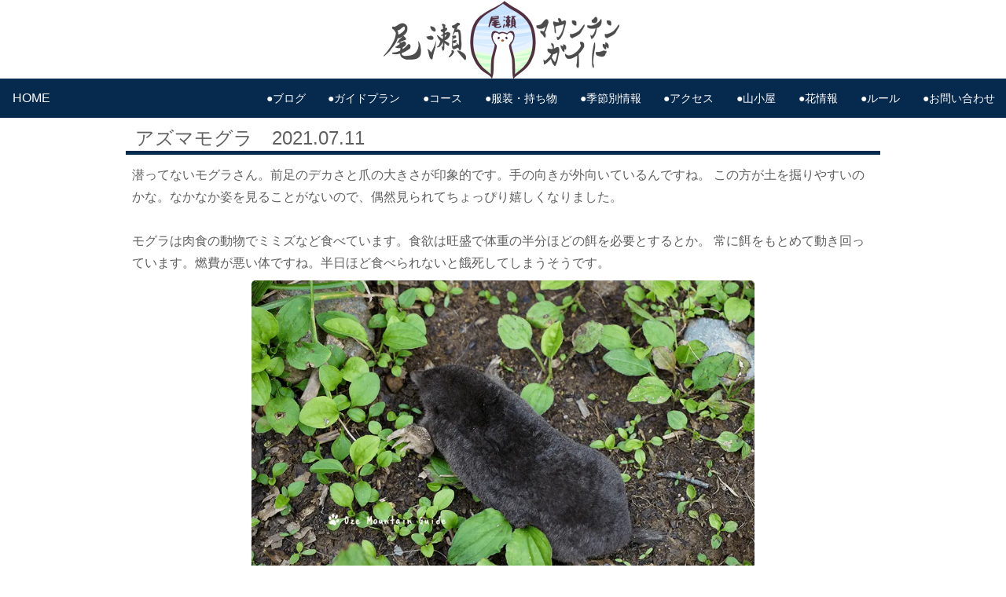

--- FILE ---
content_type: text/html
request_url: https://mountain-guide.jp/oze_info/20210711.html
body_size: 328049
content:
<!DOCTYPE html>
<html lang="ja">
<head prefix="og: http://ogp.me/ns# fb: http://ogp.me/ns/fb# article: http://ogp.me/ns/article#">
<meta charset="utf-8">
<meta http-equiv="X-UA-Compatible" content="IE=edge">
<meta name="viewport" content="width=device-width, initial-scale=1.0">
<!-- css -->
<link href="../css/destyle.css" rel="stylesheet" type="text/css" media="all" />
<link href="../css/base02.css" rel="stylesheet" type="text/css" media="all" />
<!-- FontAwesome -->
<link href="../css/all.min.css" rel="stylesheet" type="text/css" media="all" />
<!-- favicon -->
<link rel="icon" href="../img/share/favicon.ico"> 
<link rel="apple-touch-icon" href="../img/share/icon.png" sizes="180x180">
<link rel="icon" type="image/png" href="../img/share/icon.png" sizes="192x192">
<!-- js -->
<script type="text/javascript" src="../js/jQuery-3.6.0.min.js"></script>
<script type="text/javascript" src="../js/page_top.js"></script><!-- ページトップ -->
<script type="text/javascript" src="../js/scroll.js"></script><!-- ページ内スクロール -->
<script type="text/javascript" src="../js/hover.js"></script><!-- 画像効果 -->
<script type="text/javascript" src="../js/img_switch.js"></script><!-- レスポンシブル画像切り替え -->
<script type="text/javascript" src="../js/tool.js"></script><!-- グローバルナビ -->
<!-- OGP -->
<meta property="og:type" content="website" />
<meta property="fb:app_id" content="1625888891011701">
<meta name="twitter:card" content="summary_large_image" />
<meta name="twitter:site" content="@asairihito" />

<!-- css -->
<link href="../css/oze_info_sub.css" rel="stylesheet" type="text/css" media="all" />
<!-- 変更 -->
<meta property="og:image" content="https://mountain-guide.jp/img/oze_info/20210711/01.webp" />
<meta property="og:url" content="https://mountain-guide.jp/oze_info/20210711.html" />
<meta property="og:title" content="尾瀬マウンテンガイド・アズマモグラ" />
<meta property="og:description" content="尾瀬の近くで偶然潜っていないアズマモグラの遭遇です。写真に収めてマジマジを観察してみると前足の大きさと向きが特徴的。なかなか見られない姿を観察出来たのはちょっぴり嬉しかったです。尾瀬は動物もたくさんです。" />
<meta name="keywords" content="尾瀬,アズマモグラ">
<meta name="description" content="尾瀬の近くで偶然潜っていないアズマモグラの遭遇です。写真に収めてマジマジを観察してみると前足の大きさと向きが特徴的。なかなか見られない姿を観察出来たのはちょっぴり嬉しかったです。尾瀬は動物もたくさんです。">
<title>尾瀬マウンテンガイド・アズマモグラ</title>
<!-- /変更 -->
</head>
<!-- body -->
<body ontouchstart="">
<!-- Global site tag (gtag.js) - Google Analytics -->
<script async src="https://www.googletagmanager.com/gtag/js?id=UA-66242732-1"></script>
<script>
  window.dataLayer = window.dataLayer || [];
  function gtag(){dataLayer.push(arguments);}
  gtag('js', new Date());

  gtag('config', 'UA-66242732-1');
</script>
<a name="wrap"></a>
<!-- ロゴ -->
<div id="logo">
	<a href="../index.html"><img src="../img/share/logo.png" loading="lazy" alt="ハイキング情報"></a>
</div>
<!-- ドロワーメニュー -->
<nav>
	<div class="drawer">
		<a class="navbar_brand" href="../index.html">HOME</a>
		<div class="navbar_toggle">
			<span class="navbar_toggle_icon"></span>
			<span class="navbar_toggle_icon"></span>
			<span class="navbar_toggle_icon"></span>
		</div>
	</div>
	<div class="menu">
		<ul>
			<li><a href="../update.html" title="ブログ">●ブログ</a></li>
			<li><a href="../guide.html" title="ガイドプラン">●ガイドプラン</a></li>
			<li><a href="../course.html" title="コース">●コース</a></li>
			<li><a href="../fuku.html" title="服装">●服装・持ち物</a></li>
			<li><a href="../jiki.html" title="季節別情報">●季節別情報</a></li>
			<li><a href="../access.html" title="アクセス">●アクセス</a></li>
			<li><a href="../yamagoya.html" title="山小屋">●山小屋</a></li>
			<li><a href="../hana.html" title="花情報">●花情報</a></li>
			<li><a href="../manor.html" title="ルール">●ルール</a></li>
			<li><a href="../toiawase.html" title="お問い合わせ">●お問い合わせ</a></li>
		</ul>
	</div>
</nav>
<script type="text/javascript" src="../js/drawer_menu.js"></script><!-- ドロワーメニュー -->

<!-- 本文 -->
<h2>アズマモグラ　2021.07.11</h2>
<div class="text">
潜ってないモグラさん。前足のデカさと爪の大きさが印象的です。手の向きが外向いているんですね。
この方が土を掘りやすいのかな。なかなか姿を見ることがないので、偶然見られてちょっぴり嬉しくなりました。<br>
<br>
モグラは肉食の動物でミミズなど食べています。食欲は旺盛で体重の半分ほどの餌を必要とするとか。
常に餌をもとめて動き回っています。燃費が悪い体ですね。半日ほど食べられないと餓死してしまうそうです。<br>
<img src="../img/oze_info/20210711/01.webp" loading="lazy" alt="尾瀬">
	<!-- 次・前 -->
	<p>
		<a href="20210710.html">←前の記事</a>&nbsp;&nbsp;<a href="20210712.html">次の記事→</a>
	</p>
</div>
<h3>更新履歴</h3>
<div class="mokuji_wrap">
	<!-- 一段目 -->
	<div class="mokuji_half">
		<b>2026年</b><br>
		<!-- 2026.01 -->
		<div class="accbox">
			<label for="label202601">▼2026年01月</label>
			<input type="checkbox" id="label202601" class="cssacc" />
			<div class="accshow">
				<ul>
					<li><a href="../oze_info/20260118.html">2026.01.18　2026公募ツアー</a></li>
					<li><a href="../oze_info/20260117.html">2026.01.17　滝沢登山口</a></li>
					<li><a href="../oze_info/20260116.html">2026.01.16　季節外れの雨</a></li>
					<li><a href="../oze_info/20260114.html">2026.01.14　クロカンツアースタート</a></li>
					<li><a href="../oze_info/20260113.html">2026.01.13　小雪</a></li>
					<li><a href="../oze_info/20260112.html">2026.01.12　大雪の檜枝岐村</a></li>
					<li><a href="../oze_info/20260111.html">2026.01.11　猛吹雪</a></li>
					<li><a href="../oze_info/20260110.html">2026.01.10　尾瀬御池</a></li>
					<li><a href="../oze_info/20260109.html">2026.01.09　BCレッスン</a></li>
					<li><a href="../oze_info/20260108.html">2026.01.08　檜枝岐村・六地蔵</a></li>
					<li><a href="../oze_info/20260107.html">2026.01.07　クロカン散歩</a></li>
					<li><a href="../oze_info/20260106.html">2026.01.06　新雪滑り</a></li>
					<li><a href="../oze_info/20260105.html">2026.01.05　高畑スキー場</a></li>
					<li><a href="../oze_info/20260104.html">2026.01.04　ミニ尾瀬公園散歩</a></li>
					<li><a href="../oze_info/20260103.html">2026.01.03　だいくらスキー場</a></li>
					<li><a href="../oze_info/20260102.html">2026.01.02　雪の檜枝岐村</a></li>
					<li><a href="../oze_info/20260101.html">2026.01.01　謹賀新年</a></li>
				</ul>
			</div>
		</div>
		<b>2025年</b><br>
		<!-- 2025.12 -->
		<div class="accbox">
			<label for="label202512">▼2025年12月</label>
			<input type="checkbox" id="label202512" class="cssacc" />
			<div class="accshow">
				<ul>
					<li><a href="../oze_info/20251231.html">2025.12.31　倒木処理</a></li>
					<li><a href="../oze_info/20251230.html">2025.12.30　クロカン散歩</a></li>
					<li><a href="../oze_info/20251229.html">2025.12.29　2025振り返り</a></li>
					<li><a href="../oze_info/20251228.html">2025.12.28　ミニ尾瀬公園</a></li>
					<li><a href="../oze_info/20251227.html">2025.12.27　尾瀬檜枝岐温泉スキー場</a></li>
					<li><a href="../oze_info/20251226.html">2025.12.26　久々の雪</a></li>
					<li><a href="../oze_info/20251225.html">2025.12.25　失敗パン</a></li>
					<li><a href="../oze_info/20251224.html">2025.12.24　檜枝岐村マンホール</a></li>
					<li><a href="../oze_info/20251223.html">2025.12.23　カチカチ会津駒ヶ岳</a></li>
					<li><a href="../oze_info/20251222.html">2025.12.22　冬至</a></li>
					<li><a href="../oze_info/20251221.html">2025.12.21　公募・ミニ尾瀬公園スノーシュー</a></li>
					<li><a href="../oze_info/20251220.html">2025.12.20　新月の星空鑑賞</a></li>
					<li><a href="../oze_info/20251219.html">2025.12.19　檜枝岐スキー場オープン</a></li>
					<li><a href="../oze_info/20251218.html">2025.12.18　アニマルトラッキング</a></li>
					<li><a href="../oze_info/20251217.html">2025.12.17　冬景色</a></li>
					<li><a href="../oze_info/20251216.html">2025.12.16　クロカン散歩</a></li>
					<li><a href="../oze_info/20251215.html">2025.12.15　【宣伝】雪上車＆スノーシュー</a></li>
					<li><a href="../oze_info/20251214.html">2025.12.14　山と溪谷1月号</a></li>
					<li><a href="../oze_info/20251213.html">2025.12.13　ミニ尾瀬スノーシュー</a></li>
					<li><a href="../oze_info/20251212.html">2025.12.12　まとまった降雪</a></li>
					<li><a href="../oze_info/20251211.html">2025.12.11　ウサギの足跡</a></li>
					<li><a href="../oze_info/20251210.html">2025.12.10　初滑りXC</a></li>
					<li><a href="../oze_info/20251209.html">2025.12.09　動物の足跡</a></li>
					<li><a href="../oze_info/20251208.html">2025.12.08　檜枝岐村</a></li>
					<li><a href="../oze_info/20251207.html">2025.12.07　ミニ尾瀬公園</a></li>
					<li><a href="../oze_info/20251206.html">2025.12.06　大人の雪遊び</a></li>
					<li><a href="../oze_info/20251205.html">2025.12.05　雪の檜枝岐村</a></li>
					<li><a href="../oze_info/20251204.html">2025.12.04　大雪の檜枝岐村</a></li>
					<li><a href="../oze_info/20251203.html">2025.12.03　低山歩き・花と実</a></li>
					<li><a href="../oze_info/20251202.html">2025.12.02　皆神山</a></li>
					<li><a href="../oze_info/20251201.html">2025.12.01　初冬の米山</a></li>
				</ul>
			</div>
		</div>
		<!-- 2025.11 -->
		<div class="accbox">
			<label for="label202511">▼2025年11月</label>
			<input type="checkbox" id="label202511" class="cssacc" />
			<div class="accshow">
				<ul>
					<li><a href="../oze_info/20251130.html">2025.11.30　霜の観察会</a></li>
					<li><a href="../oze_info/20251129.html">2025.11.29　駒の小屋ツアー</a></li>
					<li><a href="../oze_info/20251128.html">2025.11.28　星空鑑賞・中土合公園</a></li>
					<li><a href="../oze_info/20251127.html">2025.11.27　クルミの食痕・リスとネズミ</a></li>
					<li><a href="../oze_info/20251126.html">2025.11.26　雨から雪へ</a></li>
					<li><a href="../oze_info/20251125.html">2025.11.25　奥久慈男体山・白木山</a></li>
					<li><a href="../oze_info/20251124.html">2025.11.24　滝沢登山口</a></li>
					<li><a href="../oze_info/20251123.html">2025.11.23　檜枝岐ツアー2日目</a></li>
					<li><a href="../oze_info/20251122.html">2025.11.22　檜枝岐ツアー1日目</a></li>
					<li><a href="../oze_info/20251121.html">2025.11.21　【宣伝】雪上車＆スノーシューツアー</a></li>
					<li><a href="../oze_info/20251120.html">2025.11.20　星空鑑賞</a></li>
					<li><a href="../oze_info/20251119.html">2025.11.19　雪景色冬の訪れ</a></li>
					<li><a href="../oze_info/20251118.html">2025.11.18　初雪の檜枝岐村</a></li>
					<li><a href="../oze_info/20251117.html">2025.11.17　ぽかぽか御池古道</a></li>
					<li><a href="../oze_info/20251116.html">2025.11.16　七入散策</a></li>
					<li><a href="../oze_info/20251115.html">2025.11.15　古町の大銀杏</a></li>
					<li><a href="../oze_info/20251114.html">2025.11.14　焼き肉まん</a></li>
					<li><a href="../oze_info/20251113.html">2025.11.13　ミニ尾瀬公園</a></li>
					<li><a href="../oze_info/20251112.html">2025.11.12　早出川・ツアー下見</a></li>
					<li><a href="../oze_info/20251111.html">2025.11.11　雪とカラマツの黄葉</a></li>
					<li><a href="../oze_info/20251110.html">2025.11.10　夜散歩</a></li>
					<li><a href="../oze_info/20251109.html">2025.11.09　冷たい雨</a></li>
					<li><a href="../oze_info/20251108.html">2025.11.08　晩秋の大博多山</a></li>
					<li><a href="../oze_info/20251107.html">2025.11.07　中禅寺湖</a></li>
					<li><a href="../oze_info/20251106.html">2025.11.06　カラマツの黄葉</a></li>
					<li><a href="../oze_info/20251105.html">2025.11.05　丸くなったスズメ</a></li>
					<li><a href="../oze_info/20251104.html">2025.11.04　竜ノ門の滝</a></li>
					<li><a href="../oze_info/20251103.html">2025.11.03　紅葉見頃の屏風岩</a></li>
					<li><a href="../oze_info/20251102.html">2025.11.02　中土合公園展望台</a></li>
					<li><a href="../oze_info/20251101.html">2025.11.01　紅葉見頃檜枝岐村</a></li>
				</ul>
			</div>
		</div>
		<!-- 2025.10 -->
		<div class="accbox">
			<label for="label202510">▼2025年10月</label>
			<input type="checkbox" id="label202510" class="cssacc" />
			<div class="accshow">
				<ul>
					<li><a href="../oze_info/20251031.html">2025.10.31　【宣伝】雪上車＆スノーシュー</a></li>
					<li><a href="../oze_info/20251030.html">2025.10.30　木の俣渓谷・乙女の滝</a></li>
					<li><a href="../oze_info/20251029.html">2025.10.29　雪と紅葉・駒の小屋小屋閉め</a></li>
					<li><a href="../oze_info/20251028.html">2025.10.28　雪化粧の会津駒ヶ岳</a></li>
					<li><a href="../oze_info/20251027.html">2025.10.27　冷たい雨</a></li>
					<li><a href="../oze_info/20251026.html">2025.10.26　駒の小屋営業最終日</a></li>
					<li><a href="../oze_info/20251025.html">2025.10.25　今シーズンラストガイド</a></li>
					<li><a href="../oze_info/20251024.html">2025.10.24　晴天の会津駒ヶ岳</a></li>
					<li><a href="../oze_info/20251023.html">2025.10.23　ブナ平の紅葉</a></li>
					<li><a href="../oze_info/20251022.html">2025.10.22　晩秋の尾瀬ヶ原</a></li>
					<li><a href="../oze_info/20251021.html">2025.10.21　御池古道紅葉見頃</a></li>
					<li><a href="../oze_info/20251020.html">2025.10.20　紅葉の御池古道</a></li>
					<li><a href="../oze_info/20251019.html">2025.10.19　会津駒ヶ岳＆中門岳ツアー②</a></li>
					<li><a href="../oze_info/20251018.html">2025.10.18　会津駒ヶ岳＆中門岳ツアー①</a></li>
					<li><a href="../oze_info/20251017.html">2025.10.17　尾瀬沼と沼尻</a></li>
					<li><a href="../oze_info/20251016.html">2025.10.16　尾瀬御池周辺・紅葉見頃</a></li>
					<li><a href="../oze_info/20251015.html">2025.10.15　秋深まる尾瀬沼</a></li>
					<li><a href="../oze_info/20251014.html">2025.10.14　紅葉御池古道</a></li>
					<li><a href="../oze_info/20251013.html">2025.10.13　雨と霧の尾瀬沼</a></li>
					<li><a href="../oze_info/20251012.html">2025.10.12　尾瀬縦走②</a></li>
					<li><a href="../oze_info/20251011.html">2025.10.11　尾瀬縦走①</a></li>
					<li><a href="../oze_info/20251010.html">2025.10.10　秋の燧裏林道</a></li>
					<li><a href="../oze_info/20251009.html">2025.10.09　木々の紅葉</a></li>
					<li><a href="../oze_info/20251008.html">2025.10.08　草紅葉の尾瀬沼</a></li>
					<li><a href="../oze_info/20251007.html">2025.10.07　会津駒中門岳ツアー</a></li>
					<li><a href="../oze_info/20251006.html">2025.10.06　秋の燧裏林道</a></li>
					<li><a href="../oze_info/20251005.html">2025.10.05　尾瀬ヶ原二日目</a></li>
					<li><a href="../oze_info/20251004.html">2025.10.04　尾瀬ヶ原一日目</a></li>
					<li><a href="../oze_info/20251003.html">2025.10.03　秋の会津駒ヶ岳</a></li>
					<li><a href="../oze_info/20251002.html">2025.10.02　檜枝岐村桜紅葉</a></li>
					<li><a href="../oze_info/20251001.html">2025.10.01　やまごやグルメ</a></li>
				</ul>
			</div>
		</div>
		<!-- 2025.09 -->
		<div class="accbox">
			<label for="label202509">▼2025年09月</label>
			<input type="checkbox" id="label202509" class="cssacc" />
			<div class="accshow">
				<ul>
					<li><a href="../oze_info/20250930.html">2025.09.30　尾瀬ヶ原②</a></li>
					<li><a href="../oze_info/20250929.html">2025.09.29　尾瀬ヶ原①</a></li>
					<li><a href="../oze_info/20250928.html">2025.09.28　会津駒＆中門岳②</a></li>
					<li><a href="../oze_info/20250927.html">2025.09.27　会津駒＆中門岳①</a></li>
					<li><a href="../oze_info/20250926.html">2025.09.26　秋色の尾瀬</a></li>
					<li><a href="../oze_info/20250925.html">2025.09.25　【宣伝】秋の会津駒＆中門岳</a></li>
					<li><a href="../oze_info/20250924.html">2025.09.24　草紅葉の尾瀬周遊</a></li>
					<li><a href="../oze_info/20250923.html">2025.09.23　秋の燧ヶ岳</a></li>
					<li><a href="../oze_info/20250922.html">2025.09.22　草紅葉の尾瀬沼</a></li>
					<li><a href="../oze_info/20250921.html">2025.09.21　たっぷりキノコ</a></li>
					<li><a href="../oze_info/20250920.html">2025.09.20　秋の尾瀬ヶ原</a></li>
					<li><a href="../oze_info/20250919.html">2025.09.19　燧裏林道</a></li>
					<li><a href="../oze_info/20250918.html">2025.09.18　雨続き</a></li>
					<li><a href="../oze_info/20250917.html">2025.09.17　クワガタムシ</a></li>
					<li><a href="../oze_info/20250916.html">2025.09.16　会津駒＆中門岳ツアー</a></li>
					<li><a href="../oze_info/20250915.html">2025.09.15　会津駒ヶ岳二日目</a></li>
					<li><a href="../oze_info/20250914.html">2025.09.14　会津駒ヶ岳一日目</a></li>
					<li><a href="../oze_info/20250913.html">2025.09.13　那須観光＆殺生石</a></li>
					<li><a href="../oze_info/20250912.html">2025.09.12　登山道整備</a></li>
					<li><a href="../oze_info/20250911.html">2025.09.11　秋の尾瀬紹介</a></li>
					<li><a href="../oze_info/20250910.html">2025.09.10　御池田代散歩</a></li>
					<li><a href="../oze_info/20250909.html">2025.09.09　秋を感じる裏燧林道</a></li>
					<li><a href="../oze_info/20250908.html">2025.09.08　皆既月食</a></li>
					<li><a href="../oze_info/20250907.html">2025.09.07　会津駒ツアー</a></li>
					<li><a href="../oze_info/20250906.html">2025.09.06　台風一過の燕岳</a></li>
					<li><a href="../oze_info/20250905.html">2025.09.05　大雨・燕山荘</a></li>
					<li><a href="../oze_info/20250904.html">2025.09.04　穂高神社</a></li>
					<li><a href="../oze_info/20250902.html">2025.09.02　志賀高原・雑魚川</a></li>
					<li><a href="../oze_info/20250901.html">2025.09.01　初秋の至仏山</a></li>
				</ul>
			</div>
		</div>
		<!-- 2025.08 -->
		<div class="accbox">
			<label for="label202508">▼2025年08月</label>
			<input type="checkbox" id="label202508" class="cssacc" />
			<div class="accshow">
				<ul>
					<li><a href="../oze_info/20250831.html">2025.08.31　秋の気配</a></li>
					<li><a href="../oze_info/20250830.html">2025.08.30　楽フェス</a></li>
					<li><a href="../oze_info/20250829.html">2025.08.29　会津駒ヶ岳</a></li>
					<li><a href="../oze_info/20250828.html">2025.08.28　稜線が気持ち良い中門岳</a></li>
					<li><a href="../oze_info/20250827.html">2025.08.27　ガスの会津駒ヶ岳</a></li>
					<li><a href="../oze_info/20250826.html">2025.08.26　晩夏の花々</a></li>
					<li><a href="../oze_info/20250825.html">2025.08.25　尾瀬沼散策</a></li>
					<li><a href="../oze_info/20250824.html">2025.08.24　尾瀬縦走・三条ノ滝</a></li>
					<li><a href="../oze_info/20250823.html">2025.08.23　尾瀬縦走・尾瀬沼</a></li>
					<li><a href="../oze_info/20250822.html">2025.08.22　上三依水生植物園</a></li>
					<li><a href="../oze_info/20250821.html">2025.08.21　尾瀬のキノコ</a></li>
					<li><a href="../oze_info/20250820.html">2025.08.20　野尻湖SUP</a></li>
					<li><a href="../oze_info/20250819.html">2025.08.19　涼しい沢歩き</a></li>
					<li><a href="../oze_info/20250818.html">2025.08.18　大杉岳登山</a></li>
					<li><a href="../oze_info/20250817.html">2025.08.17　登山道整備</a></li>
					<li><a href="../oze_info/20250816.html">2025.08.16　檜枝岐・沢歩き</a></li>
					<li><a href="../oze_info/20250815.html">2025.08.15　尾瀬沼・沼尻</a></li>
					<li><a href="../oze_info/20250814.html">2025.08.14　宣伝・会津駒中門岳ツアー</a></li>
					<li><a href="../oze_info/20250813.html">2025.08.13　檜枝岐の夏休み</a></li>
					<li><a href="../oze_info/20250812.html">2025.08.12　宣伝・秋の尾瀬</a></li>
					<li><a href="../oze_info/20250811.html">2025.08.11　ヒメオオクワガタ</a></li>
					<li><a href="../oze_info/20250810.html">2025.08.10　雨の尾瀬</a></li>
					<li><a href="../oze_info/20250809.html">2025.08.09　檜枝岐村キャンプ場</a></li>
					<li><a href="../oze_info/20250808.html">2025.08.08　満月と雲海</a></li>
					<li><a href="../oze_info/20250807.html">2025.08.07　大雨の燧ヶ岳</a></li>
					<li><a href="../oze_info/20250806.html">2025.08.06　会津駒ヶ岳</a></li>
					<li><a href="../oze_info/20250805.html">2025.08.05　夏の尾瀬ヶ原</a></li>
					<li><a href="../oze_info/20250804.html">2025.08.04　ひんやり沢歩き</a></li>
					<li><a href="../oze_info/20250803.html">2025.08.03　沢登り</a></li>
					<li><a href="../oze_info/20250802.html">2025.08.02　小田代ヶ原</a></li>
					<li><a href="../oze_info/20250801.html">2025.08.01　盛夏の尾瀬沼</a></li>
				</ul>
			</div>
		</div>
		<!-- 2025.07 -->
		<div class="accbox">
			<label for="label202507">▼2025年07月</label>
			<input type="checkbox" id="label202507" class="cssacc" />
			<div class="accshow">
				<ul>
					<li><a href="../oze_info/20250731.html">2025.07.31　アサギマダラ</a></li>
					<li><a href="../oze_info/20250730.html">2025.07.30　爽やか沢歩き</a></li>
					<li><a href="../oze_info/20250729.html">2025.07.29　舟岐川・檜枝岐川遊び</a></li>
					<li><a href="../oze_info/20250728.html">2025.07.28　夏真っ盛り</a></li>
					<li><a href="../oze_info/20250727.html">2025.07.27　帝釈山・田代山</a></li>
					<li><a href="../oze_info/20250726.html">2025.07.26　夏を感じる尾瀬沼</a></li>
					<li><a href="../oze_info/20250725.html">2025.07.25　上田代のんびりハイク</a></li>
					<li><a href="../oze_info/20250724.html">2025.07.24　夏の花々</a></li>
					<li><a href="../oze_info/20250723.html">2025.07.23　爽快沢歩き</a></li>
					<li><a href="../oze_info/20250722.html">2025.07.22　山小屋グルメ</a></li>
					<li><a href="../oze_info/20250721.html">2025.07.21　ニッコウキスゲ満開尾瀬ヶ原</a></li>
					<li><a href="../oze_info/20250720.html">2025.07.20　尾瀬ヶ原縦断</a></li>
					<li><a href="../oze_info/20250719.html">2025.07.19　ニッコウキスゲ</a></li>
					<li><a href="../oze_info/20250718.html">2025.07.18　登山道整備</a></li>
					<li><a href="../oze_info/20250717.html">2025.07.17　ミヤマカラスアゲハ</a></li>
					<li><a href="../oze_info/20250716.html">2025.07.16　ワタスゲと燧ヶ岳</a></li>
					<li><a href="../oze_info/20250715.html">2025.07.15　ミヤマカラスアゲハ</a></li>
					<li><a href="../oze_info/20250714.html">2025.07.14　【宣伝】会津駒＆キリンテツアー</a></li>
					<li><a href="../oze_info/20250713.html">2025.07.13　尾瀬沼・ニッコウキスゲ</a></li>
					<li><a href="../oze_info/20250712.html">2025.07.12　尾瀬ヶ原とニッコウキスゲ</a></li>
					<li><a href="../oze_info/20250711.html">2025.07.11　湿原の花々</a></li>
					<li><a href="../oze_info/20250710.html">2025.07.10　研究見本園</a></li>
					<li><a href="../oze_info/20250709.html">2025.07.09　尾瀬ヶ原縦断</a></li>
					<li><a href="../oze_info/20250708.html">2025.07.08　ココヘリ捜索訓練</a></li>
					<li><a href="../oze_info/20250707.html">2025.07.07　【公募】帝釈山田代山ツアー</a></li>
					<li><a href="../oze_info/20250706.html">2025.07.06　トキソウ咲く尾瀬沼</a></li>
					<li><a href="../oze_info/20250705.html">2025.07.05　静かな森歩き</a></li>
					<li><a href="../oze_info/20250704.html">2025.07.04　尾瀬沼・沼尻</a></li>
					<li><a href="../oze_info/20250703.html">2025.07.03　お花畑の尾瀬沼</a></li>
					<li><a href="../oze_info/20250702.html">2025.07.02　尾瀬ヶ原ぐるりと周遊</a></li>
					<li><a href="../oze_info/20250701.html">2025.07.01　燧裏林道</a></li>
				</ul>
			</div>
		</div>
		<!-- 2025.06 -->
		<div class="accbox">
			<label for="label202506">▼2025年06月</label>
			<input type="checkbox" id="label202506" class="cssacc" />
			<div class="accshow">
				<ul>
					<li><a href="../oze_info/20250630.html">2025.06.30　レンゲツツジ満開大江湿原</a></li>
					<li><a href="../oze_info/20250629.html">2025.06.29　紫と黄色のミニ尾瀬公園</a></li>
					<li><a href="../oze_info/20250628.html">2025.06.28　ワタスゲ揺れる尾瀬沼大江湿原</a></li>
					<li><a href="../oze_info/20250627.html">2025.06.27　ワタスゲの上田代散策</a></li>
					<li><a href="../oze_info/20250626.html">2025.06.26　檜枝岐で森歩き</a></li>
					<li><a href="../oze_info/20250625.html">2025.06.25　尾瀬の花々</a></li>
					<li><a href="../oze_info/20250624.html">2025.06.24　東京巡り</a></li>
					<li><a href="../oze_info/20250623.html">2025.06.23　アカハライモリ</a></li>
					<li><a href="../oze_info/20250622.html">2025.06.22　駒止湿原フラワーハイク</a></li>
					<li><a href="../oze_info/20250621.html">2025.06.21　ワタスゲ尾瀬ヶ原</a></li>
					<li><a href="../oze_info/20250620.html">2025.06.20　クリンソウ満開千手ヶ浜</a></li>
					<li><a href="../oze_info/20250619.html">2025.06.19　深い森</a></li>
					<li><a href="../oze_info/20250618.html">2025.06.18　ココヘリ電波講習会②</a></li>
					<li><a href="../oze_info/20250617.html">2025.06.17　ココヘリ電波講習会①</a></li>
					<li><a href="../oze_info/20250616.html">2025.06.16　ギンリョウソウ</a></li>
					<li><a href="../oze_info/20250615.html">2025.06.15　公募・会津駒ツアー②</a></li>
					<li><a href="../oze_info/20250614.html">2025.06.14　公募・会津駒ツアー①</a></li>
					<li><a href="../oze_info/20250613.html">2025.06.13　御池古道</a></li>
					<li><a href="../oze_info/20250612.html">2025.06.12　眺望抜群帝釈山</a></li>
					<li><a href="../oze_info/20250611.html">2025.06.11　ミニ尾瀬公園花盛り</a></li>
					<li><a href="../oze_info/20250610.html">2025.06.10　ワタスゲの駒止湿原</a></li>
					<li><a href="../oze_info/20250609.html">2025.06.09　新緑カヤック</a></li>
					<li><a href="../oze_info/20250608.html">2025.06.08　尾瀬沼ファミリーハイク</a></li>
					<li><a href="../oze_info/20250607.html">2025.06.07　混雑なしのアヤメ平</a></li>
					<li><a href="../oze_info/20250606.html">2025.06.06　尾瀬ヶ原満喫二日目</a></li>
					<li><a href="../oze_info/20250605.html">2025.06.05　尾瀬ヶ原満喫一日目</a></li>
					<li><a href="../oze_info/20250604.html">2025.06.04　水芭蕉見頃・尾瀬ヶ原</a></li>
					<li><a href="../oze_info/20250603.html">2025.06.03　会津駒ヶ岳・中門岳ツアー</a></li>
					<li><a href="../oze_info/20250602.html">2025.06.02　御池田代・姫田代</a></li>
					<li><a href="../oze_info/20250601.html">2025.06.01　雪が残る燧裏林道</a></li>
				</ul>
			</div>
		</div>
		<!-- 2025.05 -->
		<div class="accbox">
			<label for="label202505">▼2025年05月</label>
			<input type="checkbox" id="label202505" class="cssacc" />
			<div class="accshow">
				<ul>
					<li><a href="../oze_info/20250531.html">2025.05.31　激しい雷雨</a></li>
					<li><a href="../oze_info/20250530.html">2025.05.30　尾瀬の動物</a></li>
					<li><a href="../oze_info/20250529.html">2025.05.29　尾瀬沼ハイク</a></li>
					<li><a href="../oze_info/20250528.html">2025.05.28　燧ヶ岳裾野を一周</a></li>
					<li><a href="../oze_info/20250527.html">2025.05.27　【宣伝】会津駒ヶ岳ツアー</a></li>
					<li><a href="../oze_info/20250526.html">2025.05.26　水芭蕉と尾瀬ヶ原</a></li>
					<li><a href="../oze_info/20250525.html">2025.05.25　新緑の水沢山</a></li>
					<li><a href="../oze_info/20250524.html">2025.05.24　ツツジ満開赤城山</a></li>
					<li><a href="../oze_info/20250523.html">2025.05.23　榛名神社と榛名富士</a></li>
					<li><a href="../oze_info/20250522.html">2025.05.22　里山歩き・関山</a></li>
					<li><a href="../oze_info/20250521.html">2025.05.21　新緑の月山</a></li>
					<li><a href="../oze_info/20250520.html">2025.05.20　【宣伝】会津駒ヶ岳中門岳ツアー</a></li>
					<li><a href="../oze_info/20250519.html">2025.05.19　新緑のブナ平</a></li>
					<li><a href="../oze_info/20250518.html">2025.05.18　会津駒＆ヨガツアー②</a></li>
					<li><a href="../oze_info/20250517.html">2025.05.17　会津駒＆ヨガツアー①</a></li>
					<li><a href="../oze_info/20250516.html">2025.05.16　しからば公園</a></li>
					<li><a href="../oze_info/20250515.html">2025.05.15　新緑散歩</a></li>
					<li><a href="../oze_info/20250514.html">2025.05.14　中禅寺湖カヤック</a></li>
					<li><a href="../oze_info/20250513.html">2025.05.13　燧ヶ岳BC</a></li>
					<li><a href="../oze_info/20250512.html">2025.05.12　ミニ尾瀬公園</a></li>
					<li><a href="../oze_info/20250511.html">2025.05.11　残雪の御池田代</a></li>
					<li><a href="../oze_info/20250510.html">2025.05.10　檜枝岐村の春</a></li>
					<li><a href="../oze_info/20250509.html">2025.05.09　春紅葉</a></li>
					<li><a href="../oze_info/20250508.html">2025.05.08　燧ヶ岳BC</a></li>
					<li><a href="../oze_info/20250507.html">2025.05.07　【宣伝】大杉岳ツアー</a></li>
					<li><a href="../oze_info/20250506.html">2025.05.06　桜満開檜枝岐村</a></li>
					<li><a href="../oze_info/20250505.html">2025.05.05　三岩岳縦走</a></li>
					<li><a href="../oze_info/20250504.html">2025.05.04　ガスの会津駒ヶ岳</a></li>
					<li><a href="../oze_info/20250503.html">2025.05.03　お花見登山</a></li>
					<li><a href="../oze_info/20250502.html">2025.05.02　会津駒ヶ岳＆ヨガツアー</a></li>
					<li><a href="../oze_info/20250501.html">2025.05.01　尾瀬御池開通</a></li>
				</ul>
			</div>
		</div>
		<!-- 2025.04 -->
		<div class="accbox">
			<label for="label202504">▼2025年04月</label>
			<input type="checkbox" id="label202504" class="cssacc" />
			<div class="accshow">
				<ul>
					<li><a href="../oze_info/20250430.html">2025.04.30　冬に逆戻り</a></li>
					<li><a href="../oze_info/20250429.html">2025.04.29　大荒れの会津駒ヶ岳</a></li>
					<li><a href="../oze_info/20250428.html">2025.04.28　ブナ平残雪歩き</a></li>
					<li><a href="../oze_info/20250427.html">2025.04.27　公募ツアーブナ平</a></li>
					<li><a href="../oze_info/20250426.html">2025.04.26　ミニ尾瀬公園</a></li>
					<li><a href="../oze_info/20250425.html">2025.04.25　南泉寺枝垂れ桜</a></li>
					<li><a href="../oze_info/20250424.html">2025.04.24　七入・ブナ平</a></li>
					<li><a href="../oze_info/20250423.html">2025.04.23　ミニ尾瀬公園の花々</a></li>
					<li><a href="../oze_info/20250422.html">2025.04.22　ヘリコプター荷揚げ作業</a></li>
					<li><a href="../oze_info/20250421.html">2025.04.21　【宣伝】会津駒三岩岳縦走</a></li>
					<li><a href="../oze_info/20250420.html">2025.04.20　日帰り会津駒ガイド</a></li>
					<li><a href="../oze_info/20250419.html">2025.04.19　中門岳・稜線美</a></li>
					<li><a href="../oze_info/20250418.html">2025.04.18　雪掘り作業</a></li>
					<li><a href="../oze_info/20250417.html">2025.04.17　駒の小屋・小屋開け作業</a></li>
					<li><a href="../oze_info/20250416.html">2025.04.16　レインウェア</a></li>
					<li><a href="../oze_info/20250415.html">2025.04.15　至仏山シーズン</a></li>
					<li><a href="../oze_info/20250415.html">2025.04.14　檜枝岐散歩</a></li>
					<li><a href="../oze_info/20250412.html">2025.04.12　ミニ尾瀬公園</a></li>
					<li><a href="../oze_info/20250411.html">2025.04.11　月山・湯殿山BC</a></li>
					<li><a href="../oze_info/20250410.html">2025.04.10　月山BC</a></li>
					<li><a href="../oze_info/20250408.html">2025.04.08　会津駒ヶ岳BC</a></li>
					<li><a href="../oze_info/20250407.html">2025.04.07　【宣伝】会津駒三岩岳縦走</a></li>
					<li><a href="../oze_info/20250406.html">2025.04.06　ご機嫌春山スキー</a></li>
					<li><a href="../oze_info/20250405.html">2025.04.05　快晴の大戸沢岳BC</a></li>
					<li><a href="../oze_info/20250404.html">2025.04.04　クロカン散歩</a></li>
					<li><a href="../oze_info/20250403.html">2025.04.03　ココヘリ講習会</a></li>
					<li><a href="../oze_info/20250402.html">2025.04.02　国道352号線</a></li>
					<li><a href="../oze_info/20250401.html">2025.04.01　雨から雪へ</a></li>
				</ul>
			</div>
		</div>
		<!-- 2025.03 -->
		<div class="accbox">
			<label for="label202503">▼2025年03月</label>
			<input type="checkbox" id="label202503" class="cssacc" />
			<div class="accshow">
				<ul>
					<li><a href="../oze_info/20250331.html">2025.03.31　浅草岳BC</a></li>
					<li><a href="../oze_info/20250330.html">2025.03.30　2025尾瀬情報</a></li>
					<li><a href="../oze_info/20250329.html">2025.03.29　ミニ尾瀬スノーシュー</a></li>
					<li><a href="../oze_info/20250328.html">2025.03.28　南会津町・福寿草</a></li>
					<li><a href="../oze_info/20250327.html">2025.03.27　舟岐林道XC</a></li>
					<li><a href="../oze_info/20250326.html">2025.03.26　大戸沢岳BC</a></li>
					<li><a href="../oze_info/20250325.html">2025.03.25　BCXC</a></li>
					<li><a href="../oze_info/20250324.html">2025.03.24　ミニ尾瀬公園スノーハイク</a></li>
					<li><a href="../oze_info/20250323.html">2025.03.23　【宣伝】ふくしま尾瀬の魅力</a></li>
					<li><a href="../oze_info/20250322.html">2025.03.22　裏山BC散歩</a></li>
					<li><a href="../oze_info/20250321.html">2025.03.21　巨大なイゴロ</a></li>
					<li><a href="../oze_info/20250320.html">2025.03.20　瑪瑙山・高デッキ山BC</a></li>
					<li><a href="../oze_info/20250319.html">2025.03.19　妙高杉ノ原スキー場</a></li>
					<li><a href="../oze_info/20250318.html">2025.03.18　天神田代からの燧ヶ岳</a></li>
					<li><a href="../oze_info/20250317.html">2025.03.17　疾走するヒメネズミ</a></li>
					<li><a href="../oze_info/20250316.html">2025.03.16　【公募】会津駒三岩岳縦走</a></li>
					<li><a href="../oze_info/20250315.html">2025.03.15　カチカチ会津駒BC</a></li>
					<li><a href="../oze_info/20250314.html">2025.03.14　裏燧橋雪下ろし</a></li>
					<li><a href="../oze_info/20250313.html">2025.03.13　【宣伝】上田代スノーハイク</a></li>
					<li><a href="../oze_info/20250312.html">2025.03.12　真っ白な尾瀬沼</a></li>
					<li><a href="../oze_info/20250311.html">2025.03.11　カモシカ</a></li>
					<li><a href="../oze_info/20250310.html">2025.03.10　尾瀬でスノーシュー</a></li>
					<li><a href="../oze_info/20250309.html">2025.03.09　南郷スキー場・試乗会</a></li>
					<li><a href="../oze_info/20250308.html">2025.03.08　会津駒ヶ岳BC</a></li>
					<li><a href="../oze_info/20250307.html">2025.03.07　雪の檜枝岐村</a></li>
					<li><a href="../oze_info/20250306.html">2025.03.06　干しデコポン</a></li>
					<li><a href="../oze_info/20250305.html">2025.03.05　4月5月の尾瀬</a></li>
					<li><a href="../oze_info/20250304.html">2025.03.04　会津駒ヶ岳・三岩岳縦走</a></li>
					<li><a href="../oze_info/20250303.html">2025.03.03　尾瀬小屋雪下ろし</a></li>
					<li><a href="../oze_info/20250302.html">2025.03.02　雪下ろしの楽しみ</a></li>
					<li><a href="../oze_info/20250301.html">2025.03.01　冬季雪下ろし</a></li>
				</ul>
			</div>
		</div>
		<!-- 2025.02 -->
		<div class="accbox">
			<label for="label202502">▼2025年02月</label>
			<input type="checkbox" id="label202502" class="cssacc" />
			<div class="accshow">
				<ul>
					<li><a href="../oze_info/20250228.html">2025.02.28　会津駒ヶ岳BC</a></li>
					<li><a href="../oze_info/20250227.html">2025.02.27　野営キリンテ白樺雪下ろし</a></li>
					<li><a href="../oze_info/20250226.html">2025.02.26　尾瀬沼雪下ろし</a></li>
					<li><a href="../oze_info/20250225.html">2025.02.25　久々の晴天</a></li>
					<li><a href="../oze_info/20250224.html">2025.02.24　雪がたっぷり沼山峠</a></li>
					<li><a href="../oze_info/20250223.html">2025.02.23　雪上車＆スノーシュー</a></li>
					<li><a href="../oze_info/20250222.html">2025.02.22　ブナ坂BC</a></li>
					<li><a href="../oze_info/20250221.html">2025.02.21　雪上車・道つけ</a></li>
					<li><a href="../oze_info/20250220.html">2025.02.20　尾瀬御池</a></li>
					<li><a href="../oze_info/20250219.html">2025.02.19　道つけ作業</a></li>
					<li><a href="../oze_info/20250218.html">2025.02.18　強い寒気・檜枝岐村</a></li>
					<li><a href="../oze_info/20250217.html">2025.02.17　ブナ坂BC</a></li>
					<li><a href="../oze_info/20250216.html">2025.02.16　野営キリンテ白樺雪下ろし</a></li>
					<li><a href="../oze_info/20250215.html">2025.02.15　ブナ坂BC</a></li>
					<li><a href="../oze_info/20250214.html">2025.02.14　山と溪谷3月号</a></li>
					<li><a href="../oze_info/20250213.html">2025.02.13　猛吹雪のクロカンツアー</a></li>
					<li><a href="../oze_info/20250212.html">2025.02.12　久々の晴天</a></li>
					<li><a href="../oze_info/20250211.html">2025.02.11　吹雪の檜枝岐村</a></li>
					<li><a href="../oze_info/20250210.html">2025.02.10　乾燥リンゴ</a></li>
					<li><a href="../oze_info/20250209.html">2025.02.09　大雪の檜枝岐村</a></li>
					<li><a href="../oze_info/20250208.html">2025.02.08　寒波</a></li>
					<li><a href="../oze_info/20250207.html">2025.02.07　雪の七入</a></li>
					<li><a href="../oze_info/20250206.html">2025.02.06　檜枝岐スキー場</a></li>
					<li><a href="../oze_info/20250205.html">2025.02.05　雪の檜枝岐村</a></li>
					<li><a href="../oze_info/20250204.html">2025.02.04　会津駒ヶ岳BC</a></li>
					<li><a href="../oze_info/20250203.html">2025.02.03　燧ヶ岳BC</a></li>
					<li><a href="../oze_info/20250202.html">2025.02.02　ラッセル三昧</a></li>
					<li><a href="../oze_info/20250201.html">2025.02.01　ブナ坂BC</a></li>
				</ul>
			</div>
		</div>
		<!-- 2025.01 -->
		<div class="accbox">
			<label for="label202501">▼2025年01月</label>
			<input type="checkbox" id="label202501" class="cssacc" />
			<div class="accshow">
				<ul>
					<li><a href="../oze_info/20250131.html">2025.01.31　大雪</a></li>
					<li><a href="../oze_info/20250130.html">2025.01.30　雪下ろし作業</a></li>
					<li><a href="../oze_info/20250129.html">2025.01.29　尾瀬ヶ原散歩</a></li>
					<li><a href="../oze_info/20250128.html">2025.01.28　朝焼けタイムラプス</a></li>
					<li><a href="../oze_info/20250127.html">2025.01.27　尾瀬小屋雪下ろし</a></li>
					<li><a href="../oze_info/20250126.html">2025.01.26　燧ヶ岳BC</a></li>
					<li><a href="../oze_info/20250125.html">2025.01.25　会津駒ヶ岳BC</a></li>
					<li><a href="../oze_info/20250124.html">2025.01.24　厳冬期の尾瀬沼</a></li>
					<li><a href="../oze_info/20250123.html">2025.01.23　雪下ろしタイムラプス</a></li>
					<li><a href="../oze_info/20250122.html">2025.01.22　大戸沢岳BC</a></li>
					<li><a href="../oze_info/20250121.html">2025.01.21　スノーシューツアー</a></li>
					<li><a href="../oze_info/20250120.html">2025.01.20　インナーメガネ</a></li>
					<li><a href="../oze_info/20250119.html">2025.01.19　BCツアー</a></li>
					<li><a href="../oze_info/20250118.html">2025.01.18　貴重な晴れ間</a></li>
					<li><a href="../oze_info/20250117.html">2025.01.17　猛吹雪</a></li>
					<li><a href="../oze_info/20250116.html">2025.01.16　BCツアー</a></li>
					<li><a href="../oze_info/20250115.html">2025.01.15　BCレッスン</a></li>
					<li><a href="../oze_info/20250114.html">2025.01.14　朝一・高畑スキー場</a></li>
					<li><a href="../oze_info/20250113.html">2025.01.13　七入XC</a></li>
					<li><a href="../oze_info/20250112.html">2025.01.12　会津駒ヶ岳・ブナ森BC</a></li>
					<li><a href="../oze_info/20250111.html">2025.01.11　深雪の檜枝岐スキー場</a></li>
					<li><a href="../oze_info/20250110.html">2025.01.10　深雪の高畑スキー場</a></li>
					<li><a href="../oze_info/20250109.html">2025.01.09　会津駒ヶ岳BC</a></li>
					<li><a href="../oze_info/20250108.html">2025.01.08　朝の雪片し</a></li>
					<li><a href="../oze_info/20250107.html">2025.01.07　クロカンハイク</a></li>
					<li><a href="../oze_info/20250106.html">2025.01.06　上田代BC</a></li>
					<li><a href="../oze_info/20250105.html">2025.01.05　快晴の御池ハイク</a></li>
					<li><a href="../oze_info/20250104.html">2025.01.04　BCレッスン・深雪特訓</a></li>
					<li><a href="../oze_info/20250103.html">2025.01.03　BCレッスン</a></li>
					<li><a href="../oze_info/20250102.html">2025.01.02　裏山BC</a></li>
					<li><a href="../oze_info/20250101.html">2025.01.01　謹賀新年</a></li>
				</ul>
			</div>
		</div>
		<b>2024年</b><br>
		<!-- 2024.12 -->
		<div class="accbox">
			<label for="label202412">▼2024年12月</label>
			<input type="checkbox" id="label202412" class="cssacc" />
			<div class="accshow">
				<ul>
					<li><a href="../oze_info/20241231.html">2024.12.31　2024年尾瀬ふり返り</a></li>
					<li><a href="../oze_info/20241230.html">2024.12.30　尾瀬檜枝岐温泉スキー場</a></li>
					<li><a href="../oze_info/20241229.html">2024.12.29　除雪車</a></li>
					<li><a href="../oze_info/20241228.html">2024.12.28　雪の舞殿</a></li>
					<li><a href="../oze_info/20241227.html">2024.12.27　キッズスノーシュー</a></li>
					<li><a href="../oze_info/20241226.html">2024.12.26　雨の檜枝岐村</a></li>
					<li><a href="../oze_info/20241225.html">2024.12.25　焼き芋</a></li>
					<li><a href="../oze_info/20241224.html">2024.12.24　高畑スキー場・初滑り</a></li>
					<li><a href="../oze_info/20241223.html">2024.12.23　続・大雪</a></li>
					<li><a href="../oze_info/20241222.html">2024.12.22　大雪の檜枝岐村</a></li>
					<li><a href="../oze_info/20241221.html">2024.12.21　ブナ平XC</a></li>
					<li><a href="../oze_info/20241220.html">2024.12.20　スノーシューツアー</a></li>
					<li><a href="../oze_info/20241219.html">2024.12.19　クロカンツアー</a></li>
					<li><a href="../oze_info/20241218.html">2024.12.18　檜枝岐村</a></li>
					<li><a href="../oze_info/20241217.html">2024.12.17　蜜蝋ワックス作り</a></li>
					<li><a href="../oze_info/20241216.html">2024.12.16　ラッセルかもしか</a></li>
					<li><a href="../oze_info/20241215.html">2024.12.15　インビス化</a></li>
					<li><a href="../oze_info/20241214.html">2024.12.14　六地蔵</a></li>
					<li><a href="../oze_info/20241213.html">2024.12.13　山と溪谷1月号</a></li>
					<li><a href="../oze_info/20241212.html">2024.12.12　キックオフイベント</a></li>
					<li><a href="../oze_info/20241211.html">2024.12.11　ミニ尾瀬スノーシュー</a></li>
					<li><a href="../oze_info/20241210.html">2024.12.10　会津木綿工場見学</a></li>
					<li><a href="../oze_info/20241209.html">2024.12.09　積雪40cm</a></li>
					<li><a href="../oze_info/20241208.html">2024.12.08　舞殿（歌舞伎の舞台）</a></li>
					<li><a href="../oze_info/20241207.html">2024.12.07　まとまった降雪</a></li>
					<li><a href="../oze_info/20241206.html">2024.12.06　雪の檜枝岐村</a></li>
					<li><a href="../oze_info/20241205.html">2024.12.05　富士サファリパーク</a></li>
					<li><a href="../oze_info/20241204.html">2024.12.04　グランピングサウナ箱根</a></li>
					<li><a href="../oze_info/20241203.html">2024.12.03　快晴の金時山</a></li>
					<li><a href="../oze_info/20241202.html">2024.12.02　米子平から見る燧ヶ岳</a></li>
					<li><a href="../oze_info/20241201.html">2024.12.01　雪上車＆スノーシューツアー</a></li>
				</ul>
			</div>
		</div>
		<!-- 2024.11 -->
		<div class="accbox">
			<label for="label202411">▼2024年11月</label>
			<input type="checkbox" id="label202411" class="cssacc" />
			<div class="accshow">
				<ul>
					<li><a href="../oze_info/20241130.html">2024.11.30　雪の檜枝岐村</a></li>
					<li><a href="../oze_info/20241129.html">2024.11.29　うっすら雪化粧・米子平</a></li>
					<li><a href="../oze_info/20241128.html">2024.11.28　ナイトハイク展望台</a></li>
					<li><a href="../oze_info/20241127.html">2024.11.27　ムーンルージュ</a></li>
					<li><a href="../oze_info/20241126.html">2024.11.26　中土合公園展望台</a></li>
					<li><a href="../oze_info/20241125.html">2024.11.25　冬を感じる沼田街道</a></li>
					<li><a href="../oze_info/20241124.html">2024.11.24　寒い檜枝岐村</a></li>
					<li><a href="../oze_info/20241123.html">2024.11.23　雪の六十里越峠</a></li>
					<li><a href="../oze_info/20241120.html">2024.11.20　燧ヶ岳と星空</a></li>
					<li><a href="../oze_info/20241119.html">2024.11.19　初雪の檜枝岐村</a></li>
					<li><a href="../oze_info/20241118.html">2024.11.18　ミニ尾瀬公園・紅葉</a></li>
					<li><a href="../oze_info/20241117.html">2024.11.17　初冬の御池古道</a></li>
					<li><a href="../oze_info/20241116.html">2024.11.16　晩秋の尾白山</a></li>
					<li><a href="../oze_info/20241115.html">2024.11.15　アカゲラ</a></li>
					<li><a href="../oze_info/20241114.html">2024.11.14　霜の檜枝岐村</a></li>
					<li><a href="../oze_info/20241113.html">2024.11.13　矢ノ原湿原</a></li>
					<li><a href="../oze_info/20241112.html">2024.11.12　唐松の紅葉</a></li>
					<li><a href="../oze_info/20241110.html">2024.11.10　雨の大菩薩嶺</a></li>
					<li><a href="../oze_info/20241109.html">2024.11.09　眺望抜群・烏帽子岳</a></li>
					<li><a href="../oze_info/20241108.html">2024.11.08　三日月</a></li>
					<li><a href="../oze_info/20241107.html">2024.11.07　初冬会津駒ガイド</a></li>
					<li><a href="../oze_info/20241106.html">2024.11.06　グリーンシーズン終了</a></li>
					<li><a href="../oze_info/20241105.html">2024.11.05　紅葉の御池古道</a></li>
					<li><a href="../oze_info/20241104.html">2024.11.04　紅葉の御池古道</a></li>
					<li><a href="../oze_info/20241103.html">2024.11.03　紅葉の御池古道</a></li>
					<li><a href="../oze_info/20241102.html">2024.11.02　【空撮】御池と燧ヶ岳</a></li>
					<li><a href="../oze_info/20241101.html">2024.11.01　晩秋の上田代</a></li>
				</ul>
			</div>
		</div>
		<!-- 2024.10 -->
		<div class="accbox">
			<label for="label202410">▼2024年10月</label>
			<input type="checkbox" id="label202410" class="cssacc" />
			<div class="accshow">
				<ul>
					<li><a href="../oze_info/20241031.html">2024.10.31　紅葉の檜枝岐村</a></li>
					<li><a href="../oze_info/20241030.html">2024.10.30　錦繍の檜枝岐</a></li>
					<li><a href="../oze_info/20241029.html">2024.10.29　駒の小屋・小屋閉め</a></li>
					<li><a href="../oze_info/20241028.html">2024.10.28　雨と風の会津駒</a></li>
					<li><a href="../oze_info/20241027.html">2024.10.27　会津駒ヶ岳・紅葉見頃</a></li>
					<li><a href="../oze_info/20241026.html">2024.10.26　観音沼森林公園</a></li>
					<li><a href="../oze_info/20241025.html">2024.10.25　白虹と燧ヶ岳</a></li>
					<li><a href="../oze_info/20241024.html">2024.10.24　屏風岩</a></li>
					<li><a href="../oze_info/20241023.html">2024.10.23　紅葉あれこれ</a></li>
					<li><a href="../oze_info/20241022.html">2024.10.22　尾瀬沼・小淵沢田代</a></li>
					<li><a href="../oze_info/20241021.html">2024.10.21　空撮・晩秋の尾瀬沼</a></li>
					<li><a href="../oze_info/20241020.html">2024.10.20　裏燧林道</a></li>
					<li><a href="../oze_info/20241019.html">2024.10.19　オススメ図鑑</a></li>
					<li><a href="../oze_info/20241018.html">2024.10.18　進んできた紅葉</a></li>
					<li><a href="../oze_info/20241017.html">2024.10.17　会津駒・イエローロード</a></li>
					<li><a href="../oze_info/20241016.html">2024.10.16　御池古道・紅葉始まり</a></li>
					<li><a href="../oze_info/20241015.html">2024.10.15　会津駒ヶ岳と中門岳</a></li>
					<li><a href="../oze_info/20241014.html">2024.10.14　田代山・帝釈山</a></li>
					<li><a href="../oze_info/20241013.html">2024.10.13　草紅葉の会津駒ヶ岳</a></li>
					<li><a href="../oze_info/20241012.html">2024.10.12　会津駒ヶ岳で百名山達成</a></li>
					<li><a href="../oze_info/20241011.html">2024.10.11　足元の紅葉あれこれ</a></li>
					<li><a href="../oze_info/20241010.html">2024.10.10　【空撮】晩秋の尾瀬沼</a></li>
					<li><a href="../oze_info/20241009.html">2024.10.09　雨の帝釈山と田代山</a></li>
					<li><a href="../oze_info/20241008.html">2024.10.08　しっとり雨の尾瀬沼</a></li>
					<li><a href="../oze_info/20241007.html">2024.10.07　秋間近の沼沢湖</a></li>
					<li><a href="../oze_info/20241006.html">2024.10.06　草紅葉の尾瀬沼</a></li>
					<li><a href="../oze_info/20241005.html">2024.10.05　【空撮】秋の会津駒ヶ岳</a></li>
					<li><a href="../oze_info/20241004.html">2024.10.04　檜枝岐村紅葉情報</a></li>
					<li><a href="../oze_info/20241003.html">2024.10.03　雲海の会津駒ヶ岳</a></li>
					<li><a href="../oze_info/20241002.html">2024.10.02　駒の小屋と天の川</a></li>
					<li><a href="../oze_info/20241001.html">2024.10.01　秋の中門岳</a></li>
				</ul>
			</div>
		</div>
		<!-- 2024.09 -->
		<div class="accbox">
			<label for="label202409">▼2024年09月</label>
			<input type="checkbox" id="label202409" class="cssacc" />
			<div class="accshow">
				<ul>
					<li><a href="../oze_info/20240930.html">2024.09.30　草紅葉の会津駒ヶ岳</a></li>
					<li><a href="../oze_info/20240929.html">2024.09.29　秋を感じる燧裏林道</a></li>
					<li><a href="../oze_info/20240928.html">2024.09.28　尾瀬沼・沼尻</a></li>
					<li><a href="../oze_info/20240927.html">2024.09.27　会津駒ヶ岳②</a></li>
					<li><a href="../oze_info/20240926.html">2024.09.26　秋の会津駒ヶ岳①</a></li>
					<li><a href="../oze_info/20240925.html">2024.09.25　秘峰・大杉岳</a></li>
					<li><a href="../oze_info/20240924.html">2024.09.24　キノコ狩り</a></li>
					<li><a href="../oze_info/20240923.html">2024.09.23　秋色の燧ヶ岳</a></li>
					<li><a href="../oze_info/20240922.html">2024.09.22　雨のモーカケノ滝</a></li>
					<li><a href="../oze_info/20240921.html">2024.09.21　冷たい雨</a></li>
					<li><a href="../oze_info/20240920.html">2024.09.20　草紅葉始まる会津駒ヶ岳</a></li>
					<li><a href="../oze_info/20240919.html">2024.09.19　平標山の家</a></li>
					<li><a href="../oze_info/20240918.html">2024.09.18　稜線の美しい仙ノ倉山</a></li>
					<li><a href="../oze_info/20240917.html">2024.09.17　平標山</a></li>
					<li><a href="../oze_info/20240916.html">2024.09.16　燧裏林道</a></li>
					<li><a href="../oze_info/20240915.html">2024.09.15　尾瀬沼・尾瀬ヶ原</a></li>
					<li><a href="../oze_info/20240914.html">2024.09.14　草紅葉始まり</a></li>
					<li><a href="../oze_info/20240913.html">2024.09.13　登山道整備・大杉岳</a></li>
					<li><a href="../oze_info/20240912.html">2024.09.12　会津沼田街道</a></li>
					<li><a href="../oze_info/20240911.html">2024.09.11　霧降高原から赤薙山</a></li>
					<li><a href="../oze_info/20240910.html">2024.09.10　雪上車＆スノーシューツアー</a></li>
					<li><a href="../oze_info/20240909.html">2024.09.09　尾瀬のいろいろな実</a></li>
					<li><a href="../oze_info/20240908.html">2024.09.08　会津駒ヶ岳・木道補修工事</a></li>
					<li><a href="../oze_info/20240907.html">2024.09.07　ほんのり色づく燧裏林道</a></li>
					<li><a href="../oze_info/20240906.html">2024.09.06　秋のオススメ御池古道</a></li>
					<li><a href="../oze_info/20240905.html">2024.09.05　秋を感じる燧ヶ岳</a></li>
					<li><a href="../oze_info/20240904.html">2024.09.04　大津岐峠・登山道整備</a></li>
					<li><a href="../oze_info/20240903.html">2024.09.03　尾瀬の花リレー</a></li>
					<li><a href="../oze_info/20240902.html">2024.09.02　【注意】10/1より会津バス大幅変更有</a></li>
					<li><a href="../oze_info/20240901.html">2024.09.01　御池田代の様子</a></li>
				</ul>
			</div>
		</div>
		<!-- 2024.08 -->
		<div class="accbox">
			<label for="label202408">▼2024年08月</label>
			<input type="checkbox" id="label202408" class="cssacc" />
			<div class="accshow">
				<ul>
					<li><a href="../oze_info/20240831.html">2024.08.31　会津駒ヶ岳</a></li>
					<li><a href="../oze_info/20240830.html">2024.08.30　登山道整備</a></li>
					<li><a href="../oze_info/20240829.html">2024.08.29　台風前の朝焼け</a></li>
					<li><a href="../oze_info/20240828.html">2024.08.28　会津駒ヶ岳と中門岳</a></li>
					<li><a href="../oze_info/20240827.html">2024.08.27　強風の会津駒ヶ岳</a></li>
					<li><a href="../oze_info/20240826.html">2024.08.26　会津駒ヶ岳</a></li>
					<li><a href="../oze_info/20240825.html">2024.08.25　自然のあれこれ</a></li>
					<li><a href="../oze_info/20240824.html">2024.08.24　犀川カヤック</a></li>
					<li><a href="../oze_info/20240823.html">2024.08.23　志賀高原</a></li>
					<li><a href="../oze_info/20240822.html">2024.08.22　苗名滝といもり池</a></li>
					<li><a href="../oze_info/20240821.html">2024.08.21　修験の山・飯綱山</a></li>
					<li><a href="../oze_info/20240820.html">2024.08.20　野尻湖カヤック</a></li>
					<li><a href="../oze_info/20240819.html">2024.08.19　野尻湖SUP</a></li>
					<li><a href="../oze_info/20240818.html">2024.08.18　【宣伝】山小屋泊のススメ</a></li>
					<li><a href="../oze_info/20240817.html">2024.08.17　モーカケノ滝散歩</a></li>
					<li><a href="../oze_info/20240816.html">2024.08.16　台風前の静けさ・会津駒ヶ岳</a></li>
					<li><a href="../oze_info/20240815.html">2024.08.15　ほんのり青空のぞく会津駒ヶ岳</a></li>
					<li><a href="../oze_info/20240814.html">2024.08.14　ツキノワグマ</a></li>
					<li><a href="../oze_info/20240813.html">2024.08.13　午後は大雨</a></li>
					<li><a href="../oze_info/20240812.html">2024.08.12　台風5号影響なし</a></li>
					<li><a href="../oze_info/20240811.html">2024.08.11　山の日</a></li>
					<li><a href="../oze_info/20240810.html">2024.08.10　【宣伝】山と渓谷9月号</a></li>
					<li><a href="../oze_info/20240809.html">2024.08.09　ライチョウ</a></li>
					<li><a href="../oze_info/20240808.html">2024.08.08　乗鞍岳の雲海</a></li>
					<li><a href="../oze_info/20240807.html">2024.08.07　隠れた名所千町尾根</a></li>
					<li><a href="../oze_info/20240806.html">2024.08.06　乗鞍岳の高山植物</a></li>
					<li><a href="../oze_info/20240805.html">2024.08.05　夕暮れの乗鞍岳</a></li>
					<li><a href="../oze_info/20240804.html">2024.08.04　千町ヶ原</a></li>
					<li><a href="../oze_info/20240803.html">2024.08.03　秘境湿原</a></li>
					<li><a href="../oze_info/20240802.html">2024.08.02　奥千町避難小屋</a></li>
					<li><a href="../oze_info/20240801.html">2024.08.01　丸黒尾根</a></li>
				</ul>
			</div>
		</div>
		<!-- 2024.07 -->
		<div class="accbox">
			<label for="label202407">▼2024年07月</label>
			<input type="checkbox" id="label202407" class="cssacc" />
			<div class="accshow">
				<ul>
					<li><a href="../oze_info/20240731.html">2024.07.31　丸黒山</a></li>
					<li><a href="../oze_info/20240730.html">2024.07.30　乗鞍神社</a></li>
					<li><a href="../oze_info/20240729.html">2024.07.29　秋の尾瀬のご紹介</a></li>
					<li><a href="../oze_info/20240728.html">2024.07.28　マニアックルートで混雑知らず</a></li>
					<li><a href="../oze_info/20240727.html">2024.07.27　尾瀬の花と実</a></li>
					<li><a href="../oze_info/20240726.html">2024.07.26　尾瀬沼・三平下</a></li>
					<li><a href="../oze_info/20240725.html">2024.07.25　好天の燧ヶ岳</a></li>
					<li><a href="../oze_info/20240724.html">2024.07.24　雨の尾瀬沼</a></li>
					<li><a href="../oze_info/20240723.html">2024.07.23　登山道整備②会津駒ヶ岳</a></li>
					<li><a href="../oze_info/20240722.html">2024.07.22　登山道整備①会津駒ヶ岳</a></li>
					<li><a href="../oze_info/20240721.html">2024.07.21　ガスの至仏山</a></li>
					<li><a href="../oze_info/20240720.html">2024.07.20　初夏の燧裏林道</a></li>
					<li><a href="../oze_info/20240719.html">2024.07.19　キンコウカ見頃</a></li>
					<li><a href="../oze_info/20240718.html">2024.07.18　三条ノ滝と平滑ノ滝</a></li>
					<li><a href="../oze_info/20240717.html">2024.07.17　ニッコウキスゲ満開尾瀬沼</a></li>
					<li><a href="../oze_info/20240716.html">2024.07.16　カキラン見頃駒止湿原</a></li>
					<li><a href="../oze_info/20240715.html">2024.07.15　大雨からの増水</a></li>
					<li><a href="../oze_info/20240714.html">2024.07.14　満開のニッコウキスゲ</a></li>
					<li><a href="../oze_info/20240713.html">2024.07.13　夏を感じる御池田代</a></li>
					<li><a href="../oze_info/20240712.html">2024.07.12　大雨とニッコウキスゲ</a></li>
					<li><a href="../oze_info/20240711.html">2024.07.11　会津駒ヶ岳（キリンテ）</a></li>
					<li><a href="../oze_info/20240710.html">2024.07.10　学校登山で会津駒ヶ岳へ</a></li>
					<li><a href="../oze_info/20240709.html">2024.07.09　短い夏</a></li>
					<li><a href="../oze_info/20240708.html">2024.07.08　川治温泉・五十里湖</a></li>
					<li><a href="../oze_info/20240707.html">2024.07.07　奥只見湖</a></li>
					<li><a href="../oze_info/20240706.html">2024.07.06　尾瀬の花々</a></li>
					<li><a href="../oze_info/20240705.html">2024.07.05　駒止湿原とニッコウキスゲ</a></li>
					<li><a href="../oze_info/20240704.html">2024.07.04　お天気雨の尾瀬沼</a></li>
					<li><a href="../oze_info/20240703.html">2024.07.03　雨の帝釈山</a></li>
					<li><a href="../oze_info/20240702.html">2024.07.02　会津駒・燧ヶ岳山開き情報</a></li>
					<li><a href="../oze_info/20240701.html">2024.07.01　初夏の花々</a></li>
				</ul>
			</div>
		</div>
		<!-- 2024.06 -->
		<div class="accbox">
			<label for="label202406">▼2024年06月</label>
			<input type="checkbox" id="label202406" class="cssacc" />
			<div class="accshow">
				<ul>
					<li><a href="../oze_info/20240630.html">2024.06.30　大峯奥駈道・精進料理</a></li>
					<li><a href="../oze_info/20240629.html">2024.06.29　大峯奥駈道三日目前鬼</a></li>
					<li><a href="../oze_info/20240628.html">2024.06.28　大峯奥駈道二日目弥山</a></li>
					<li><a href="../oze_info/20240627.html">2024.06.27　大峯奥駈道初日山上ヶ岳</a></li>
					<li><a href="../oze_info/20240626.html">2024.06.26　御池古道</a></li>
					<li><a href="../oze_info/20240625.html">2024.06.25　雨の沼尻</a></li>
					<li><a href="../oze_info/20240624.html">2024.06.24　梅雨の晴れ間</a></li>
					<li><a href="../oze_info/20240622.html">2024.06.22　梅雨前の晴広がる尾瀬沼</a></li>
					<li><a href="../oze_info/20240621.html">2024.06.21　尾瀬の花々</a></li>
					<li><a href="../oze_info/20240620.html">2024.06.20　ワタスゲ揺れる燧裏林道</a></li>
					<li><a href="../oze_info/20240619.html">2024.06.19　植物新訂版 講談社の動く図鑑MOVE</a></li>
					<li><a href="../oze_info/20240618.html">2024.06.18　雨の尾瀬と滝</a></li>
					<li><a href="../oze_info/20240617.html">2024.06.17　お花畑の秋田駒ケ岳</a></li>
					<li><a href="../oze_info/20240616.html">2024.06.16　秋田駒ケ岳・ムーミン谷</a></li>
					<li><a href="../oze_info/20240615.html">2024.06.15　乳頭温泉トレッキング</a></li>
					<li><a href="../oze_info/20240614.html">2024.06.14　帝釈山・田代山</a></li>
					<li><a href="../oze_info/20240613.html">2024.06.13　控えめに咲く花々</a></li>
					<li><a href="../oze_info/20240612.html">2024.06.12　中門岳への稜線</a></li>
					<li><a href="../oze_info/20240611.html">2024.06.11　快晴の会津駒とハクサンコザクラ</a></li>
					<li><a href="../oze_info/20240610.html">2024.06.10　しっとりとしたブナの森</a></li>
					<li><a href="../oze_info/20240609.html">2024.06.09　ミニ尾瀬公園花盛り</a></li>
					<li><a href="../oze_info/20240608.html">2024.06.08　夏山JOY2024</a></li>
					<li><a href="../oze_info/20240607.html">2024.06.07　尾瀬のんびりハイク</a></li>
					<li><a href="../oze_info/20240606.html">2024.06.06　魅惑のギンリョウソウ</a></li>
					<li><a href="../oze_info/20240605.html">2024.06.05　ワタスゲの駒止湿原</a></li>
					<li><a href="../oze_info/20240604.html">2024.06.04　御池田代</a></li>
					<li><a href="../oze_info/20240603.html">2024.06.03　透明・サンカヨウ</a></li>
					<li><a href="../oze_info/20240602.html">2024.06.02　野営キリンテ白樺</a></li>
					<li><a href="../oze_info/20240601.html">2024.06.01　御鹿池周回コース</a></li>
				</ul>
			</div>
		</div>
		<!-- 2024.05 -->
		<div class="accbox">
			<label for="label202405">▼2024年05月</label>
			<input type="checkbox" id="label202405" class="cssacc" />
			<div class="accshow">
				<ul>
					<li><a href="../oze_info/20240531.html">2024.05.31　山小屋泊まりのススメ</a></li>
					<li><a href="../oze_info/20240530.html">2024.05.30　すっきり快晴会津駒ヶ岳</a></li>
					<li><a href="../oze_info/20240529.html">2024.05.29　ガスガス日和</a></li>
					<li><a href="../oze_info/20240528.html">2024.05.28　久々の大雨</a></li>
					<li><a href="../oze_info/20240527.html">2024.05.27　尾瀬の花々</a></li>
					<li><a href="../oze_info/20240526.html">2024.05.26　水芭蕉の綺麗な研究見本園</a></li>
					<li><a href="../oze_info/20240525.html">2024.05.25　大混雑の尾瀬ヶ原</a></li>
					<li><a href="../oze_info/20240524.html">2024.05.24　新緑輝く燧裏林道</a></li>
					<li><a href="../oze_info/20240523.html">2024.05.23　水芭蕉満開の尾瀬沼</a></li>
					<li><a href="../oze_info/20240522.html">2024.05.22　南会津町集落散歩</a></li>
					<li><a href="../oze_info/20240521.html">2024.05.21　第44回尾瀬山開き</a></li>
					<li><a href="../oze_info/20240520.html">2024.05.20　花と蛇・ジムグリ</a></li>
					<li><a href="../oze_info/20240519.html">2024.05.19　湿原の花々</a></li>
					<li><a href="../oze_info/20240518.html">2024.05.18　快晴の尾瀬ヶ原</a></li>
					<li><a href="../oze_info/20240517.html">2024.05.17　水芭蕉咲く尾瀬ヶ原</a></li>
					<li><a href="../oze_info/20240516.html">2024.05.16　沢と新緑</a></li>
					<li><a href="../oze_info/20240515.html">2024.05.15　新緑の御池古道</a></li>
					<li><a href="../oze_info/20240514.html">2024.05.14　三岩岳</a></li>
					<li><a href="../oze_info/20240513.html">2024.05.13　檜枝岐歌舞伎</a></li>
					<li><a href="../oze_info/20240512.html">2024.05.12　水芭蕉咲く御池田代</a></li>
					<li><a href="../oze_info/20240511.html">2024.05.11　新緑の御池古道</a></li>
					<li><a href="../oze_info/20240510.html">2024.05.10　木々の花々</a></li>
					<li><a href="../oze_info/20240509.html">2024.05.09　ミニ尾瀬公園</a></li>
					<li><a href="../oze_info/20240508.html">2024.05.08　会津駒ヶ岳②</a></li>
					<li><a href="../oze_info/20240507.html">2024.05.07　会津駒ヶ岳①</a></li>
					<li><a href="../oze_info/20240506.html">2024.05.06　春紅葉</a></li>
					<li><a href="../oze_info/20240505.html">2024.05.05　イワウチワと新緑</a></li>
					<li><a href="../oze_info/20240504.html">2024.05.04　檜枝岐村の夜</a></li>
					<li><a href="../oze_info/20240503.html">2024.05.03　大杉岳と稜線</a></li>
					<li><a href="../oze_info/20240502.html">2024.05.02　ミニ尾瀬公園花盛り</a></li>
					<li><a href="../oze_info/20240501.html">2024.05.01　ガスの会津駒ヶ岳</a></li>
				</ul>
			</div>
		</div>
		<!-- 2024.04 -->
		<div class="accbox">
			<label for="label202404">▼2024年04月</label>
			<input type="checkbox" id="label202404" class="cssacc" />
			<div class="accshow">
				<ul>
					<li><a href="../oze_info/20240430.html">2024.04.30　会津駒ヶ岳</a></li>
					<li><a href="../oze_info/20240429.html">2024.04.29　残雪の上田代</a></li>
					<li><a href="../oze_info/20240428.html">2024.04.28　吹割の滝</a></li>
					<li><a href="../oze_info/20240427.html">2024.04.27　千曲川カヤック</a></li>
					<li><a href="../oze_info/20240426.html">2024.04.26　至仏山BC</a></li>
					<li><a href="../oze_info/20240425.html">2024.04.25　桜咲く檜枝岐村</a></li>
					<li><a href="../oze_info/20240424.html">2024.04.24　檜枝岐村の花々</a></li>
					<li><a href="../oze_info/20240423.html">2024.04.23　会津駒ヶ岳登山道情報</a></li>
					<li><a href="../oze_info/20240422.html">2024.04.22　ヘリ物輸送</a></li>
					<li><a href="../oze_info/20240421.html">2024.04.21　駒の小屋・小屋開け作業</a></li>
					<li><a href="../oze_info/20240420.html">2024.04.20　駒の小屋プレオープン</a></li>
					<li><a href="../oze_info/20240419.html">2024.04.19　【紹介】大杉岳</a></li>
					<li><a href="../oze_info/20240418.html">2024.04.18　滝沢登山口</a></li>
					<li><a href="../oze_info/20240417.html">2024.04.17　GWの尾瀬ガイド</a></li>
					<li><a href="../oze_info/20240416.html">2024.04.16　ミニ尾瀬公園</a></li>
					<li><a href="../oze_info/20240415.html">2024.04.15　春の訪れ</a></li>
					<li><a href="../oze_info/20240414.html">2024.04.14　七入</a></li>
					<li><a href="../oze_info/20240413.html">2024.04.13　檜枝岐村</a></li>
					<li><a href="../oze_info/20240412.html">2024.04.12　八甲田・大岳環状ルート</a></li>
					<li><a href="../oze_info/20240411.html">2024.04.11　八甲田・ハロ現象</a></li>
					<li><a href="../oze_info/20240410.html">2024.04.10　八甲田・硫黄岳</a></li>
					<li><a href="../oze_info/20240409.html">2024.04.09　大雨で青森観光</a></li>
					<li><a href="../oze_info/20240408.html">2024.04.08　八甲田・フォレストコース</a></li>
					<li><a href="../oze_info/20240407.html">2024.04.07　尾瀬の服装と持ち物</a></li>
					<li><a href="../oze_info/20240406.html">2024.04.06　ミニ尾瀬公園散策</a></li>
					<li><a href="../oze_info/20240405.html">2024.04.05　国道352号一部開通情報</a></li>
					<li><a href="../oze_info/20240404.html">2024.04.04　雪解けと水芭蕉</a></li>
					<li><a href="../oze_info/20240403.html">2024.04.03　檜枝岐村福寿草</a></li>
					<li><a href="../oze_info/20240402.html">2024.04.02　善光寺参り</a></li>
					<li><a href="../oze_info/20240401.html">2024.04.01　守門岳BC</a></li>
				</ul>
			</div>
		</div>
		<!-- 2024.03 -->
		<div class="accbox">
			<label for="label202403">▼2024年03月</label>
			<input type="checkbox" id="label202403" class="cssacc" />
			<div class="accshow">
				<ul>
					<li><a href="../oze_info/20240331.html">2024.03.31　フキノトウ</a></li>
					<li><a href="../oze_info/20240330.html">2024.03.30　舟岐林道クロカン</a></li>
					<li><a href="../oze_info/20240329.html">2024.03.29　2024尾瀬情報</a></li>
					<li><a href="../oze_info/20240328.html">2024.03.28　林道散歩</a></li>
					<li><a href="../oze_info/20240327.html">2024.03.27　雪の華</a></li>
					<li><a href="../oze_info/20240326.html">2024.03.26　雨</a></li>
					<li><a href="../oze_info/20240325.html">2024.03.25　会津駒ヶ岳BC</a></li>
					<li><a href="../oze_info/20240324.html">2024.03.24　一気に昇温</a></li>
					<li><a href="../oze_info/20240323.html">2024.03.23　燧の湯</a></li>
					<li><a href="../oze_info/20240322.html">2024.03.22　尾瀬檜枝岐温泉観光協会HP</a></li>
					<li><a href="../oze_info/20240321.html">2024.03.21　大雪の檜枝岐村</a></li>
					<li><a href="../oze_info/20240320.html">2024.03.20　まとまった降雪</a></li>
					<li><a href="../oze_info/20240319.html">2024.03.19　焼森山鶏足山ミツマタ</a></li>
					<li><a href="../oze_info/20240318.html">2024.03.18　三毳山のカタクリ</a></li>
					<li><a href="../oze_info/20240317.html">2024.03.17　BCレッスン</a></li>
					<li><a href="../oze_info/20240316.html">2024.03.16　燧ヶ岳BC</a></li>
					<li><a href="../oze_info/20240315.html">2024.03.15　たかつえスキー場</a></li>
					<li><a href="../oze_info/20240314.html">2024.03.14　尾瀬ヶ原空撮</a></li>
					<li><a href="../oze_info/20240313.html">2024.03.13　吹雪の檜枝岐村</a></li>
					<li><a href="../oze_info/20240312.html">2024.03.12　空撮・会津駒ヶ岳BC</a></li>
					<li><a href="../oze_info/20240311.html">2024.03.11　会津駒ヶ岳BC</a></li>
					<li><a href="../oze_info/20240310.html">2024.03.10　キャラバン社試乗会</a></li>
					<li><a href="../oze_info/20240309.html">2024.03.09　檜枝岐クロカン</a></li>
					<li><a href="../oze_info/20240308.html">2024.03.08　雪の尾瀬</a></li>
					<li><a href="../oze_info/20240307.html">2024.03.07　温泉小屋雪下ろし</a></li>
					<li><a href="../oze_info/20240306.html">2024.03.06　試乗会@南郷スキー場</a></li>
					<li><a href="../oze_info/20240305.html">2024.03.05　雪崩跡</a></li>
					<li><a href="../oze_info/20240304.html">2024.03.04　テレマークスキー</a></li>
					<li><a href="../oze_info/20240303.html">2024.03.03　アカゲラ</a></li>
					<li><a href="../oze_info/20240302.html">2024.03.02　会津駒ヶ岳BC</a></li>
					<li><a href="../oze_info/20240301.html">2024.03.01　たかつえスキー場</a></li>
				</ul>
			</div>
		</div>
		<!-- 2024.02 -->
		<div class="accbox">
			<label for="label202402">▼2024年02月</label>
			<input type="checkbox" id="label202402" class="cssacc" />
			<div class="accshow">
				<ul>
					<li><a href="../oze_info/20240229.html">2024.02.29　でっかい穴</a></li>
					<li><a href="../oze_info/20240228.html">2024.02.28　裏燧橋雪下ろし</a></li>
					<li><a href="../oze_info/20240227.html">2024.02.27　檜枝岐村クロカン</a></li>
					<li><a href="../oze_info/20240226.html">2024.02.26　尾瀬沼雪下ろし</a></li>
					<li><a href="../oze_info/20240225.html">2024.02.25　冬の尾瀬探検</a></li>
					<li><a href="../oze_info/20240224.html">2024.02.24　雪下ろし準備</a></li>
					<li><a href="../oze_info/20240223.html">2024.02.23　カモシカ</a></li>
					<li><a href="../oze_info/20240222.html">2024.02.22　檜枝岐で久々の雪</a></li>
					<li><a href="../oze_info/20240221.html">2024.02.21　自然の中のカップ麺</a></li>
					<li><a href="../oze_info/20240220.html">2024.02.20　小布施町中散策</a></li>
					<li><a href="../oze_info/20240219.html">2024.02.19　自然の厳しさ</a></li>
					<li><a href="../oze_info/20240218.html">2024.02.18　野尻湖</a></li>
					<li><a href="../oze_info/20240217.html">2024.02.17　晴天と悪雪</a></li>
					<li><a href="../oze_info/20240216.html">2024.02.16　御池XC</a></li>
					<li><a href="../oze_info/20240214.html">2024.02.14　米子平XC</a></li>
					<li><a href="../oze_info/20240213.html">2024.02.13　燧ヶ岳</a></li>
					<li><a href="../oze_info/20240212.html">2024.02.12　ブナ坂BC</a></li>
					<li><a href="../oze_info/20240211.html">2024.02.11　ミニ尾瀬公園XCツアー</a></li>
					<li><a href="../oze_info/20240210.html">2024.02.10　BCツアー</a></li>
					<li><a href="../oze_info/20240209.html">2024.02.09　クロカンツアー</a></li>
					<li><a href="../oze_info/20240208.html">2024.02.08　雪下ろしまとめ</a></li>
					<li><a href="../oze_info/20240207.html">2024.02.07　燧裏林道</a></li>
					<li><a href="../oze_info/20240206.html">2024.02.06　尾瀬ヶ原</a></li>
					<li><a href="../oze_info/20240205.html">2024.02.05　尾瀬小屋</a></li>
					<li><a href="../oze_info/20240204.html">2024.02.04　冬の星空</a></li>
					<li><a href="../oze_info/20240203.html">2024.02.03　寒晒し大根</a></li>
					<li><a href="../oze_info/20240202.html">2024.02.02　モグラ（ヒミズ）</a></li>
					<li><a href="../oze_info/20240201.html">2024.02.01　雪上車作業風景</a></li>
				</ul>
			</div>
		</div>
		<!-- 2024.01 -->
		<div class="accbox">
			<label for="label202401">▼2024年01月</label>
			<input type="checkbox" id="label202401" class="cssacc" />
			<div class="accshow">
				<ul>
					<li><a href="../oze_info/20240131.html">2024.01.31　燧ヶ岳BC</a></li>
					<li><a href="../oze_info/20240130.html">2024.01.30　御池BC</a></li>
					<li><a href="../oze_info/20240129.html">2024.01.29　道付け作業</a></li>
					<li><a href="../oze_info/20240128.html">2024.01.28　ブナの森BC</a></li>
					<li><a href="../oze_info/20240127.html">2024.01.27　会津駒ヶ岳BC</a></li>
					<li><a href="../oze_info/20240126.html">2024.01.26　檜枝岐村</a></li>
					<li><a href="../oze_info/20240125.html">2024.01.25　大荒れドカ雪</a></li>
					<li><a href="../oze_info/20240124.html">2024.01.24　寒波で大雪</a></li>
					<li><a href="../oze_info/20240123.html">2024.01.23　厳冬期の尾瀬</a></li>
					<li><a href="../oze_info/20240122.html">2024.01.22　雪不足の尾瀬御池</a></li>
					<li><a href="../oze_info/20240121.html">2024.01.21　季節外れの雨</a></li>
					<li><a href="../oze_info/20240120.html">2024.01.20　クロカン散歩</a></li>
					<li><a href="../oze_info/20240119.html">2024.01.19　たかつえスキー場</a></li>
					<li><a href="../oze_info/20240118.html">2024.01.18　季節外れの雨</a></li>
					<li><a href="../oze_info/20240117.html">2024.01.17　会津駒ヶ岳</a></li>
					<li><a href="../oze_info/20240116.html">2024.01.16　大嵐のスキー場</a></li>
					<li><a href="../oze_info/20240115.html">2024.01.15　大雪の檜枝岐村</a></li>
					<li><a href="../oze_info/20240114.html">2024.01.14　歳の神</a></li>
					<li><a href="../oze_info/20240113.html">2024.01.13　尾瀬檜枝岐温泉スキー場</a></li>
					<li><a href="../oze_info/20240112.html">2024.01.12　空撮・会津駒ヶ岳</a></li>
					<li><a href="../oze_info/20240111.html">2024.01.11　会津駒ヶ岳下見</a></li>
					<li><a href="../oze_info/20240110.html">2024.01.10　米子平からの燧ヶ岳</a></li>
					<li><a href="../oze_info/20240109.html">2024.01.09　モーカケノ滝氷爆</a></li>
					<li><a href="../oze_info/20240108.html">2024.01.08　大雪</a></li>
					<li><a href="../oze_info/20240107.html">2024.01.07　少雪の檜枝岐村</a></li>
					<li><a href="../oze_info/20240106.html">2024.01.06　六地蔵</a></li>
					<li><a href="../oze_info/20240105.html">2024.01.05　戸隠神社・鏡池</a></li>
					<li><a href="../oze_info/20240104.html">2024.01.04　斑尾高原スキー場</a></li>
					<li><a href="../oze_info/20240103.html">2024.01.03　檜枝岐村の積雪量比較</a></li>
					<li><a href="../oze_info/20240102.html">2024.01.02　少雪の檜枝岐村</a></li>
					<li><a href="../oze_info/20240101.html">2024.01.01　謹賀新年</a></li>
				</ul>
			</div>
		</div>
		<b>2023年</b><br>
		<!-- 2023.12 -->
		<div class="accbox">
			<label for="label202312">▼2023年12月</label>
			<input type="checkbox" id="label202312" class="cssacc" />
			<div class="accshow">
				<ul>
					<li><a href="../oze_info/20231231.html">2023.12.31　2023年ありがとうございました！</a></li>
					<li><a href="../oze_info/20231230.html">2023.12.30　BCレッスン</a></li>
					<li><a href="../oze_info/20231229.html">2023.12.29　2023年振り返り</a></li>
					<li><a href="../oze_info/20231228.html">2023.12.28　ウサギの足跡</a></li>
					<li><a href="../oze_info/20231226.html">2023.12.26　モーカケノ滝空撮</a></li>
					<li><a href="../oze_info/20231225.html">2023.12.25　たかつえスキー場初滑り</a></li>
					<li><a href="../oze_info/20231224.html">2023.12.24　七入クロカン</a></li>
					<li><a href="../oze_info/20231223.html">2023.12.23　檜枝岐村</a></li>
					<li><a href="../oze_info/20231222.html">2023.12.22　ミニ尾瀬公園</a></li>
					<li><a href="../oze_info/20231221.html">2023.12.21　檜枝岐スキー場</a></li>
					<li><a href="../oze_info/20231220.html">2023.12.20　七入の様子</a></li>
					<li><a href="../oze_info/20231219.html">2023.12.19　山と渓谷1月号</a></li>
					<li><a href="../oze_info/20231218.html">2023.12.18　まとまった降雪</a></li>
					<li><a href="../oze_info/20231217.html">2023.12.17　うっすら雪化粧</a></li>
					<li><a href="../oze_info/20231216.html">2023.12.16　クロカンガイド</a></li>
					<li><a href="../oze_info/20231215.html">2023.12.15　スノーシューガイド</a></li>
					<li><a href="../oze_info/20231214.html">2023.12.14　おすすめ書籍</a></li>
					<li><a href="../oze_info/20231213.html">2023.12.13　夕暮れの米子平</a></li>
					<li><a href="../oze_info/20231212.html">2023.12.12　ニホンザル</a></li>
					<li><a href="../oze_info/20231211.html">2023.12.11　パン作り</a></li>
					<li><a href="../oze_info/20231210.html">2023.12.10　中土合公園展望台</a></li>
					<li><a href="../oze_info/20231209.html">2023.12.09　紅葉の宮沢湖</a></li>
					<li><a href="../oze_info/20231208.html">2023.12.08　星空のミニ尾瀬公園</a></li>
					<li><a href="../oze_info/20231207.html">2023.12.07　米子平からの眺望</a></li>
					<li><a href="../oze_info/20231206.html">2023.12.06　舞殿（歌舞伎の舞台）</a></li>
					<li><a href="../oze_info/20231205.html">2023.12.05　干しリンゴ</a></li>
					<li><a href="../oze_info/20231204.html">2023.12.04　ミニ尾瀬公園</a></li>
					<li><a href="../oze_info/20231203.html">2023.12.03　雪の檜枝岐村</a></li>
					<li><a href="../oze_info/20231201.html">2023.12.01　戸隠神社・中社</a></li>
				</ul>
			</div>
		</div>
		<!-- 2023.11 -->
		<div class="accbox">
			<label for="label202311">▼2023年11月</label>
			<input type="checkbox" id="label202311" class="cssacc" />
			<div class="accshow">
				<ul>
					<li><a href="../oze_info/20231130.html">2023.11.30　小浅間山</a></li>
					<li><a href="../oze_info/20231128.html">2023.11.28　上田市太郎山</a></li>
					<li><a href="../oze_info/20231127.html">2023.11.27　妙高のイモリ池</a></li>
					<li><a href="../oze_info/20231125.html">2023.11.25　氷点下の一日</a></li>
					<li><a href="../oze_info/20231124.html">2023.11.24　中土合公園展望台</a></li>
					<li><a href="../oze_info/20231123.html">2023.11.23　オニグルミの葉痕と冬芽</a></li>
					<li><a href="../oze_info/20231122.html">2023.11.22　エナガの重さはワンコイン</a></li>
					<li><a href="../oze_info/20231121.html">2023.11.21　放射冷却</a></li>
					<li><a href="../oze_info/20231120.html">2023.11.20　雪の檜枝岐村</a></li>
					<li><a href="../oze_info/20231119.html">2023.11.19　尾瀬の語りべ</a></li>
					<li><a href="../oze_info/20231118.html">2023.11.18　晴のち雪</a></li>
					<li><a href="../oze_info/20231117.html">2023.11.17　雨の檜枝岐村</a></li>
					<li><a href="../oze_info/20231116.html">2023.11.16　霜の世界</a></li>
					<li><a href="../oze_info/20231115.html">2023.11.15　檜枝岐村</a></li>
					<li><a href="../oze_info/20231114.html">2023.11.14　熊のざく煮</a></li>
					<li><a href="../oze_info/20231113.html">2023.11.13　檜枝岐村初雪</a></li>
					<li><a href="../oze_info/20231112.html">2023.11.12　鍋ヶ滝</a></li>
					<li><a href="../oze_info/20231111.html">2023.11.11　九重・北千里ヶ浜</a></li>
					<li><a href="../oze_info/20231110.html">2023.11.10　九重・法華院温泉</a></li>
					<li><a href="../oze_info/20231109.html">2023.11.09　九重・タデ原湿原</a></li>
					<li><a href="../oze_info/20231108.html">2023.11.08　東京前泊</a></li>
					<li><a href="../oze_info/20231107.html">2023.11.07　古町の大イチョウ</a></li>
					<li><a href="../oze_info/20231106.html">2023.11.06　憾満ヶ淵・日光・滝尾神社</a></li>
					<li><a href="../oze_info/20231105.html">2023.11.05　紅葉の矢ノ原湿原</a></li>
					<li><a href="../oze_info/20231104.html">2023.11.04　今シーズンラストの尾瀬</a></li>
					<li><a href="../oze_info/20231103.html">2023.11.03　紅葉の要害山</a></li>
					<li><a href="../oze_info/20231102.html">2023.11.02　雨のミニ尾瀬公園</a></li>
					<li><a href="../oze_info/20231101.html">2023.11.01　晩秋の檜枝岐村</a></li>
				</ul>
			</div>
		</div>
		<!-- 2023.10 -->
		<div class="accbox">
			<label for="label202310">▼2023年10月</label>
			<input type="checkbox" id="label202310" class="cssacc" />
			<div class="accshow">
				<ul>
					<li><a href="../oze_info/20231031.html">2023.10.31　晴天の会津駒ヶ岳</a></li>
					<li><a href="../oze_info/20231030.html">2023.10.30　満月と雲海</a></li>
					<li><a href="../oze_info/20231029.html">2023.10.29　雪の会津駒ヶ岳</a></li>
					<li><a href="../oze_info/20231028.html">2023.10.28　檜枝岐村紅葉</a></li>
					<li><a href="../oze_info/20231027.html">2023.10.27　蔵王古道</a></li>
					<li><a href="../oze_info/20231026.html">2023.10.26　ガイド資格更新研修②</a></li>
					<li><a href="../oze_info/20231025.html">2023.10.25　ガイド資格更新研修①</a></li>
					<li><a href="../oze_info/20231024.html">2023.10.24　紅葉の檜枝岐村</a></li>
					<li><a href="../oze_info/20231023.html">2023.10.23　色鮮やかな屏風岩</a></li>
					<li><a href="../oze_info/20231022.html">2023.10.22　雪の御池古道</a></li>
					<li><a href="../oze_info/20231021.html">2023.10.21　檜枝岐村</a></li>
					<li><a href="../oze_info/20231020.html">2023.10.20　檜枝岐村の紅葉</a></li>
					<li><a href="../oze_info/20231019.html">2023.10.19　帝釈山と田代山</a></li>
					<li><a href="../oze_info/20231018.html">2023.10.18　眺望良しの燧ヶ岳</a></li>
					<li><a href="../oze_info/20231017.html">2023.10.17　燧裏林道と尾瀬ヶ原</a></li>
					<li><a href="../oze_info/20231016.html">2023.10.16　紅葉の始まり檜枝岐村</a></li>
					<li><a href="../oze_info/20231015.html">2023.10.15　ブナ平の紅葉</a></li>
					<li><a href="../oze_info/20231014.html">2023.10.14　尾瀬沼一周</a></li>
					<li><a href="../oze_info/20231013.html">2023.10.13　大霜の尾瀬</a></li>
					<li><a href="../oze_info/20231012.html">2023.10.12　草紅葉も良い燧ヶ岳</a></li>
					<li><a href="../oze_info/20231011.html">2023.10.11　雨の尾瀬沼</a></li>
					<li><a href="../oze_info/20231010.html">2023.10.10　虹</a></li>
					<li><a href="../oze_info/20231008.html">2023.10.08　斑尾高原・希望湖</a></li>
					<li><a href="../oze_info/20231007.html">2023.10.07　里山歩き</a></li>
					<li><a href="../oze_info/20231006.html">2023.10.06　御池田代・紅葉</a></li>
					<li><a href="../oze_info/20231005.html">2023.10.05　ブナハリタケ</a></li>
					<li><a href="../oze_info/20231004.html">2023.10.04　雨の会津駒ヶ岳</a></li>
					<li><a href="../oze_info/20231003.html">2023.10.03　草紅葉見頃の会津駒ヶ岳</a></li>
					<li><a href="../oze_info/20231002.html">2023.10.02　深まる秋</a></li>
					<li><a href="../oze_info/20231001.html">2023.10.01　草紅葉の尾瀬ヶ原</a></li>
				</ul>
			</div>
		</div>
		<!-- 2023.09 -->
		<div class="accbox">
			<label for="label202309">▼2023年09月</label>
			<input type="checkbox" id="label202309" class="cssacc" />
			<div class="accshow">
				<ul>
					<li><a href="../oze_info/20230930.html">2023.09.30　黒いカモシカ</a></li>
					<li><a href="../oze_info/20230929.html">2023.09.29　中秋の名月</a></li>
					<li><a href="../oze_info/20230928.html">2023.09.28　真っ白な田代山</a></li>
					<li><a href="../oze_info/20230927.html">2023.09.27　グミの実</a></li>
					<li><a href="../oze_info/20230926.html">2023.09.26　御池周辺</a></li>
					<li><a href="../oze_info/20230925.html">2023.09.25　秋を感じる檜枝岐</a></li>
					<li><a href="../oze_info/20230924.html">2023.09.24　草紅葉の上田代</a></li>
					<li><a href="../oze_info/20230923.html">2023.09.23　実の季節</a></li>
					<li><a href="../oze_info/20230922.html">2023.09.22　綺麗な虫こぶ</a></li>
					<li><a href="../oze_info/20230921.html">2023.09.21　雨の会津駒ヶ岳</a></li>
					<li><a href="../oze_info/20230920.html">2023.09.20　ガスと雨</a></li>
					<li><a href="../oze_info/20230919.html">2023.09.19　秋色の会津駒ヶ岳</a></li>
					<li><a href="../oze_info/20230918.html">2023.09.18　巨木と滝巡り</a></li>
					<li><a href="../oze_info/20230917.html">2023.09.17　にぎわう会津駒</a></li>
					<li><a href="../oze_info/20230916.html">2023.09.16　尾瀬沼</a></li>
					<li><a href="../oze_info/20230915.html">2023.09.15　天の川</a></li>
					<li><a href="../oze_info/20230914.html">2023.09.14　オコジョ</a></li>
					<li><a href="../oze_info/20230913.html">2023.09.13　会津駒ヶ岳</a></li>
					<li><a href="../oze_info/20230912.html">2023.09.12　尾瀬沼・沼尻</a></li>
					<li><a href="../oze_info/20230911.html">2023.09.11　便利LEDランタン</a></li>
					<li><a href="../oze_info/20230910.html">2023.09.10　秋の訪れ</a></li>
					<li><a href="../oze_info/20230909.html">2023.09.09　御池の花々</a></li>
					<li><a href="../oze_info/20230908.html">2023.09.08　二百名山・由布岳</a></li>
					<li><a href="../oze_info/20230907.html">2023.09.07　九重連山周回</a></li>
					<li><a href="../oze_info/20230906.html">2023.09.06　阿蘇山</a></li>
					<li><a href="../oze_info/20230905.html">2023.09.05　草千里と馬</a></li>
					<li><a href="../oze_info/20230904.html">2023.09.04　星空鑑賞</a></li>
					<li><a href="../oze_info/20230903.html">2023.09.03　御池古道</a></li>
					<li><a href="../oze_info/20230902.html">2023.09.02　燧ヶ岳</a></li>
					<li><a href="../oze_info/20230901.html">2023.09.01　上田代</a></li>
				</ul>
			</div>
		</div>
		<!-- 2023.08 -->
		<div class="accbox">
			<label for="label202308">▼2023年08月</label>
			<input type="checkbox" id="label202308" class="cssacc" />
			<div class="accshow">
				<ul>
					<li><a href="../oze_info/20230831.html">2023.08.31　お月さま</a></li>
					<li><a href="../oze_info/20230830.html">2023.08.30　姫田代と上田代</a></li>
					<li><a href="../oze_info/20230829.html">2023.08.29　ミニ尾瀬公園</a></li>
					<li><a href="../oze_info/20230828.html">2023.08.28　大杉岳稜線</a></li>
					<li><a href="../oze_info/20230827.html">2023.08.27　滝沢登山口</a></li>
					<li><a href="../oze_info/20230826.html">2023.08.26　楽フェス</a></li>
					<li><a href="../oze_info/20230825.html">2023.08.25　登山靴+トレランシューズ</a></li>
					<li><a href="../oze_info/20230824.html">2023.08.24　尾瀬の森の魅力</a></li>
					<li><a href="../oze_info/20230823.html">2023.08.23　夕焼け</a></li>
					<li><a href="../oze_info/20230822.html">2023.08.22　集落散歩</a></li>
					<li><a href="../oze_info/20230821.html">2023.08.21　アケボノソウ</a></li>
					<li><a href="../oze_info/20230820.html">2023.08.20　秋を感じる大江湿原</a></li>
					<li><a href="../oze_info/20230819.html">2023.08.19　トンビマイタケ</a></li>
					<li><a href="../oze_info/20230818.html">2023.08.18　星空と蕎麦畑</a></li>
					<li><a href="../oze_info/20230817.html">2023.08.17　会津駒の日の出</a></li>
					<li><a href="../oze_info/20230816.html">2023.08.16　雲の厚い会津駒ヶ岳</a></li>
					<li><a href="../oze_info/20230815.html">2023.08.15　【宣伝】草紅葉の尾瀬</a></li>
					<li><a href="../oze_info/20230814.html">2023.08.14　穴場の小淵沢田代</a></li>
					<li><a href="../oze_info/20230813.html">2023.08.13　尾瀬沼</a></li>
					<li><a href="../oze_info/20230812.html">2023.08.12　ガスの多い会津駒ヶ岳</a></li>
					<li><a href="../oze_info/20230811.html">2023.08.11　快晴の会津駒ヶ岳</a></li>
					<li><a href="../oze_info/20230810.html">2023.08.10　長蔵小屋カフェタイム</a></li>
					<li><a href="../oze_info/20230809.html">2023.08.09　モーカケノ滝と上田代</a></li>
					<li><a href="../oze_info/20230808.html">2023.08.08　会津駒と中門岳</a></li>
					<li><a href="../oze_info/20230807.html">2023.08.07　秋の気配の大江湿原</a></li>
					<li><a href="../oze_info/20230806.html">2023.08.06　会津駒ヶ岳・登山道整備</a></li>
					<li><a href="../oze_info/20230805.html">2023.08.05　上田代</a></li>
					<li><a href="../oze_info/20230804.html">2023.08.04　駒止湿原とカキラン</a></li>
					<li><a href="../oze_info/20230803.html">2023.08.03　短い夏の大江湿原</a></li>
					<li><a href="../oze_info/20230802.html">2023.08.02　キンコウカの会津駒</a></li>
					<li><a href="../oze_info/20230801.html">2023.08.01　朝からの雷の会津駒</a></li>
				</ul>
			</div>
		</div>
		<!-- 2023.07 -->
		<div class="accbox">
			<label for="label202307">▼2023年07月</label>
			<input type="checkbox" id="label202307" class="cssacc" />
			<div class="accshow">
				<ul>
					<li><a href="../oze_info/20230731.html">2023.07.31　朝靄の会津駒</a></li>
					<li><a href="../oze_info/20230730.html">2023.07.30　会津駒・中門岳</a></li>
					<li><a href="../oze_info/20230729.html">2023.07.29　夏の花咲く御池田代</a></li>
					<li><a href="../oze_info/20230728.html">2023.07.28　キンコウカ満開燧ヶ岳</a></li>
					<li><a href="../oze_info/20230727.html">2023.07.27　真夏の檜枝岐村</a></li>
					<li><a href="../oze_info/20230726.html">2023.07.26　野尻湖カヤック</a></li>
					<li><a href="../oze_info/20230725.html">2023.07.25　快晴の燕岳</a></li>
					<li><a href="../oze_info/20230724.html">2023.07.24　一泊二日の燕岳</a></li>
					<li><a href="../oze_info/20230723.html">2023.07.23　穂高神社</a></li>
					<li><a href="../oze_info/20230722.html">2023.07.22　尾瀬ヶ原</a></li>
					<li><a href="../oze_info/20230721.html">2023.07.21　中禅寺湖と小田代ヶ原</a></li>
					<li><a href="../oze_info/20230720.html">2023.07.20　尾瀬ヶ原</a></li>
					<li><a href="../oze_info/20230719.html">2023.07.19　夏の訪れ</a></li>
					<li><a href="../oze_info/20230718.html">2023.07.18　満開のキンコウカ</a></li>
					<li><a href="../oze_info/20230717.html">2023.07.17　尾瀬縦走②</a></li>
					<li><a href="../oze_info/20230716.html">2023.07.16　尾瀬縦走①</a></li>
					<li><a href="../oze_info/20230715.html">2023.07.15　夏の花</a></li>
					<li><a href="../oze_info/20230714.html">2023.07.14　【宣伝】今治タオル</a></li>
					<li><a href="../oze_info/20230713.html">2023.07.13　キンコウカと燧裏林道</a></li>
					<li><a href="../oze_info/20230712.html">2023.07.12　燧ヶ岳</a></li>
					<li><a href="../oze_info/20230711.html">2023.07.11　御池田代</a></li>
					<li><a href="../oze_info/20230710.html">2023.07.10　登山道整備</a></li>
					<li><a href="../oze_info/20230709.html">2023.07.09　上田代</a></li>
					<li><a href="../oze_info/20230708.html">2023.07.08　尾瀬の花々</a></li>
					<li><a href="../oze_info/20230707.html">2023.07.07　尾瀬ヶ原</a></li>
					<li><a href="../oze_info/20230706.html">2023.07.06　尾瀬ヶ原・尾瀬沼</a></li>
					<li><a href="../oze_info/20230705.html">2023.07.05　三条ノ滝・平滑ノ滝</a></li>
					<li><a href="../oze_info/20230704.html">2023.07.04　ワタスゲの上田代</a></li>
					<li><a href="../oze_info/20230703.html">2023.07.03　帝釈山・田代山</a></li>
					<li><a href="../oze_info/20230702.html">2023.07.02　尾瀬沼</a></li>
					<li><a href="../oze_info/20230701.html">2023.07.01　大峯奥駈道・法螺貝</a></li>
				</ul>
			</div>
		</div>
		<!-- 2023.06 -->
		<div class="accbox">
			<label for="label202306">▼2023年06月</label>
			<input type="checkbox" id="label202306" class="cssacc" />
			<div class="accshow">
				<ul>
					<li><a href="../oze_info/20230630.html">2023.06.30　大峯奥駈道・八経ヶ岳</a></li>
					<li><a href="../oze_info/20230629.html">2023.06.29　大峯奥駈道・弥山</a></li>
					<li><a href="../oze_info/20230628.html">2023.06.28　大峯奥駈道・山上ヶ岳</a></li>
					<li><a href="../oze_info/20230627.html">2023.06.27　静かな尾瀬沼</a></li>
					<li><a href="../oze_info/20230625.html">2023.06.25　帝釈山・田代山</a></li>
					<li><a href="../oze_info/20230624.html">2023.06.24　尾瀬沼と沼尻</a></li>
					<li><a href="../oze_info/20230623.html">2023.06.23　キスゲ満開ミニ尾瀬公園</a></li>
					<li><a href="../oze_info/20230622.html">2023.06.22　モリアオガエルの卵</a></li>
					<li><a href="../oze_info/20230621.html">2023.06.21　【宣伝】にっぽん百名山</a></li>
					<li><a href="../oze_info/20230620.html">2023.06.20　駒止湿原</a></li>
					<li><a href="../oze_info/20230619.html">2023.06.19　会津駒ヶ岳</a></li>
					<li><a href="../oze_info/20230618_02.html">2023.06.18_02　ミニ尾瀬公園</a></li>
					<li><a href="../oze_info/20230618.html">2023.06.18　のんびり花鑑賞</a></li>
					<li><a href="../oze_info/20230617.html">2023.06.17　快晴の燧ヶ岳</a></li>
					<li><a href="../oze_info/20230616.html">2023.06.16　台倉高山登山道整備</a></li>
					<li><a href="../oze_info/20230615.html">2023.06.15　雨の尾瀬</a></li>
					<li><a href="../oze_info/20230614.html">2023.06.14　ギンリョウソウ</a></li>
					<li><a href="../oze_info/20230613.html">2023.06.13　笹ヶ峰周遊</a></li>
					<li><a href="../oze_info/20230612.html">2023.06.12　象の小径</a></li>
					<li><a href="../oze_info/20230611.html">2023.06.11　雨の尾瀬</a></li>
					<li><a href="../oze_info/20230610.html">2023.06.10　森の美しい沼田街道</a></li>
					<li><a href="../oze_info/20230609.html">2023.06.09　中禅寺湖とクリンソウ</a></li>
					<li><a href="../oze_info/20230608.html">2023.06.08　尾瀬ヶ原</a></li>
					<li><a href="../oze_info/20230607.html">2023.06.07　夏山JOY2023</a></li>
					<li><a href="../oze_info/20230606.html">2023.06.06　ミニ尾瀬公園</a></li>
					<li><a href="../oze_info/20230605.html">2023.06.05　帝釈山田代山</a></li>
					<li><a href="../oze_info/20230604.html">2023.06.04　檜枝岐名物トチ蜜</a></li>
					<li><a href="../oze_info/20230603_02.html">2023.06.03　山人ビール</a></li>
					<li><a href="../oze_info/20230603.html">2023.06.03　ブナ平</a></li>
					<li><a href="../oze_info/20230602.html">2023.06.02　三条ノ滝</a></li>
					<li><a href="../oze_info/20230601.html">2023.06.01　尾瀬沼</a></li>
				</ul>
			</div>
		</div>
		<!-- 2023.05 -->
		<div class="accbox">
			<label for="label202305">▼2023年05月</label>
			<input type="checkbox" id="label202305" class="cssacc" />
			<div class="accshow">
				<ul>
					<li><a href="../oze_info/20230531.html">2023.05.31　尾瀬ヶ原</a></li>
					<li><a href="../oze_info/20230530.html">2023.05.30　駒止湿原</a></li>
					<li><a href="../oze_info/20230529.html">2023.05.29　【宣伝】帝釈山田代山</a></li>
					<li><a href="../oze_info/20230528.html">2023.05.28　尾瀬沼・大江湿原</a></li>
					<li><a href="../oze_info/20230527.html">2023.05.27　沼田街道・七入</a></li>
					<li><a href="../oze_info/20230526.html">2023.05.26　新潟里山歩き</a></li>
					<li><a href="../oze_info/20230525.html">2023.05.25　燕岳②</a></li>
					<li><a href="../oze_info/20230524.html">2023.05.24　燕岳①</a></li>
					<li><a href="../oze_info/20230523.html">2023.05.23　糸魚川の駒ケ岳</a></li>
					<li><a href="../oze_info/20230522.html">2023.05.22　霜の影響</a></li>
					<li><a href="../oze_info/20230521.html">2023.05.21　バードウォッチング</a></li>
					<li><a href="../oze_info/20230520.html">2023.05.20　早春の燧裏林道</a></li>
					<li><a href="../oze_info/20230519.html">2023.05.19　雨で寒い檜枝岐</a></li>
					<li><a href="../oze_info/20230518.html">2023.05.18　エゾハルゼミ</a></li>
					<li><a href="../oze_info/20230517.html">2023.05.17　ブナ平の花々</a></li>
					<li><a href="../oze_info/20230516.html">2023.05.16　御池古道小沼田代</a></li>
					<li><a href="../oze_info/20230515.html">2023.05.15　尾瀬ヶ原ガイド</a></li>
					<li><a href="../oze_info/20230514.html">2023.05.14　尾瀬沼ガイド</a></li>
					<li><a href="../oze_info/20230513.html">2023.05.13　コシアブラ</a></li>
					<li><a href="../oze_info/20230512.html">2023.05.12　七丈小屋</a></li>
					<li><a href="../oze_info/20230511.html">2023.05.11　甲斐駒ヶ岳山頂</a></li>
					<li><a href="../oze_info/20230510.html">2023.05.10　修験の山と石仏</a></li>
					<li><a href="../oze_info/20230509.html">2023.05.09　黒戸尾根</a></li>
					<li><a href="../oze_info/20230508.html">2023.05.08　ツツジ花盛り</a></li>
					<li><a href="../oze_info/20230507.html">2023.05.07　雨の檜枝岐村</a></li>
					<li><a href="../oze_info/20230506.html">2023.05.06　ミニ尾瀬公園花盛り</a></li>
					<li><a href="../oze_info/20230505.html">2023.05.05　新緑と花々</a></li>
					<li><a href="../oze_info/20230504.html">2023.05.04　山小屋泊の魅力</a></li>
					<li><a href="../oze_info/20230503.html">2023.05.03　三岩岳縦走</a></li>
					<li><a href="../oze_info/20230502.html">2023.05.02　吹雪の会津駒ヶ岳</a></li>
					<li><a href="../oze_info/20230501.html">2023.05.01　雪形</a></li>
				</ul>
			</div>
		</div>
		<!-- 2023.04 -->
		<div class="accbox">
			<label for="label202304">▼2023年04月</label>
			<input type="checkbox" id="label202304" class="cssacc" />
			<div class="accshow">
				<ul>
					<li><a href="../oze_info/20230430.html">2023.04.30　那須塩原春紅葉</a></li>
					<li><a href="../oze_info/20230429.html">2023.04.29　燧ヶ岳BC</a></li>
					<li><a href="../oze_info/20230428.html">2023.04.28　眺望最高大杉岳</a></li>
					<li><a href="../oze_info/20230427.html">2023.04.27　ミニ尾瀬公園</a></li>
					<li><a href="../oze_info/20230426.html">2023.04.26　会津駒と天の川</a></li>
					<li><a href="../oze_info/20230425.html">2023.04.25　ヘリ荷揚げ作業</a></li>
					<li><a href="../oze_info/20230424.html">2023.04.24　会津駒ヶ岳</a></li>
					<li><a href="../oze_info/20230423.html">2023.04.23　イワウチワと三岩岳</a></li>
					<li><a href="../oze_info/20230422.html">2023.04.22　桜満開の檜枝岐村</a></li>
					<li><a href="../oze_info/20230421.html">2023.04.21　会津駒ヶ岳</a></li>
					<li><a href="../oze_info/20230420.html">2023.04.20　駒の小屋開所作業</a></li>
					<li><a href="../oze_info/20230418.html">2023.04.18　ミニ尾瀬公園散歩</a></li>
					<li><a href="../oze_info/20230417.html">2023.04.17　檜枝岐村</a></li>
					<li><a href="../oze_info/20230416.html">2023.04.16　春の花</a></li>
					<li><a href="../oze_info/20230415.html">2023.04.15　鹿フェス</a></li>
					<li><a href="../oze_info/20230414.html">2023.04.14　春を感じる檜枝岐村</a></li>
					<li><a href="../oze_info/20230413.html">2023.04.13　花の里山・七座山</a></li>
					<li><a href="../oze_info/20230412.html">2023.04.12　桜満開の弘前城</a></li>
					<li><a href="../oze_info/20230411.html">2023.04.11　みちのくトレイル</a></li>
					<li><a href="../oze_info/20230410.html">2023.04.10　大岳・硫黄岳BC</a></li>
					<li><a href="../oze_info/20230409.html">2023.04.09　酸ヶ湯温泉</a></li>
					<li><a href="../oze_info/20230408.html">2023.04.08　眺望山</a></li>
					<li><a href="../oze_info/20230407.html">2023.04.07　オススメガイドプラン</a></li>
					<li><a href="../oze_info/20230406.html">2023.04.06　鍋倉山BC</a></li>
					<li><a href="../oze_info/20230405.html">2023.04.05　早朝カヤック＆神奈山BC</a></li>
					<li><a href="../oze_info/20230404.html">2023.04.04　芳ヶ平BC</a></li>
					<li><a href="../oze_info/20230403.html">2023.04.03　高田城址お花見</a></li>
					<li><a href="../oze_info/20230402.html">2023.04.02　里山お花見</a></li>
					<li><a href="../oze_info/20230401.html">2023.04.01　2023年尾瀬情報</a></li>
				</ul>
			</div>
		</div>
		<!-- 2023.03 -->
		<div class="accbox">
			<label for="label202303">▼2023年03月</label>
			<input type="checkbox" id="label202303" class="cssacc" />
			<div class="accshow">
				<ul>
					<li><a href="../oze_info/20230331.html">2023.03.31　雪山とマンサク</a></li>
					<li><a href="../oze_info/20230330.html">2023.03.30　福寿草群生地</a></li>
					<li><a href="../oze_info/20230329.html">2023.03.29　三毳山</a></li>
					<li><a href="../oze_info/20230328.html">2023.03.28　生瀬富士</a></li>
					<li><a href="../oze_info/20230327.html">2023.03.27　遭難対策協議会研修</a></li>
					<li><a href="../oze_info/20230326.html">2023.03.26　雨の檜枝岐村</a></li>
					<li><a href="../oze_info/20230325.html">2023.03.25　温泉小屋雪下ろし②</a></li>
					<li><a href="../oze_info/20230324.html">2023.03.24　温泉小屋雪下ろし①</a></li>
					<li><a href="../oze_info/20230323.html">2023.03.23　変形菌の世界</a></li>
					<li><a href="../oze_info/20230322.html">2023.03.22　自然のあれこれ</a></li>
					<li><a href="../oze_info/20230321.html">2023.03.21　BCレッスン</a></li>
					<li><a href="../oze_info/20230320.html">2023.03.20　守門岳BC</a></li>
					<li><a href="../oze_info/20230319.html">2023.03.19　新潟県ミスミソウ</a></li>
					<li><a href="../oze_info/20230318.html">2023.03.18　みかんジャム</a></li>
					<li><a href="../oze_info/20230317.html">2023.03.17　残雪期の注意点</a></li>
					<li><a href="../oze_info/20230316.html">2023.03.16　会津駒ヶ岳山頂からの眺望</a></li>
					<li><a href="../oze_info/20230315.html">2023.03.15　快晴の会津駒ヶ岳</a></li>
					<li><a href="../oze_info/20230314.html">2023.03.14　たかつえスキー場・霧氷</a></li>
					<li><a href="../oze_info/20230313.html">2023.03.13　寒晒し大根</a></li>
					<li><a href="../oze_info/20230312.html">2023.03.12　檜枝岐村</a></li>
					<li><a href="../oze_info/20230311.html">2023.03.11　裏山散歩</a></li>
					<li><a href="../oze_info/20230310.html">2023.03.10　尾瀬沼雪下ろし</a></li>
					<li><a href="../oze_info/20230309.html">2023.03.09　檜枝岐村XC</a></li>
					<li><a href="../oze_info/20230308.html">2023.03.08　ミニ尾瀬公園XC</a></li>
					<li><a href="../oze_info/20230307.html">2023.03.07　上田代XC</a></li>
					<li><a href="../oze_info/20230306.html">2023.03.06　会津駒ヶ岳BC</a></li>
					<li><a href="../oze_info/20230305.html">2023.03.05　会津駒ヶ岳BC</a></li>
					<li><a href="../oze_info/20230304.html">2023.03.04　燧ヶ岳BC</a></li>
					<li><a href="../oze_info/20230303.html">2023.03.03　栃木県低山ハイク</a></li>
					<li><a href="../oze_info/20230302.html">2023.03.02　燧ヶ岳BC</a></li>
					<li><a href="../oze_info/20230301.html">2023.03.01　ミニ尾瀬クロカン</a></li>
				</ul>
			</div>
		</div>
		<!-- 2023.02 -->
		<div class="accbox">
			<label for="label202302">▼2023年02月</label>
			<input type="checkbox" id="label202302" class="cssacc" />
			<div class="accshow">
				<ul>
					<li><a href="../oze_info/20230228.html">2023.02.28　会津駒ヶ岳BC</a></li>
					<li><a href="../oze_info/20230227.html">2023.02.27　燧ヶ岳BC</a></li>
					<li><a href="../oze_info/20230226.html">2023.02.26　上田代クロカンツアー</a></li>
					<li><a href="../oze_info/20230225.html">2023.02.25　尾瀬ブナ坂</a></li>
					<li><a href="../oze_info/20230224.html">2023.02.24　七入XC</a></li>
					<li><a href="../oze_info/20230223.html">2023.02.23　ミニ尾瀬XC</a></li>
					<li><a href="../oze_info/20230222.html">2023.02.22　会津駒ヶ岳BC</a></li>
					<li><a href="../oze_info/20230221.html">2023.02.21　BCレッスン</a></li>
					<li><a href="../oze_info/20230220.html">2023.02.20　雪舞う檜枝岐村</a></li>
					<li><a href="../oze_info/20230219.html">2023.02.19　カモシカ</a></li>
					<li><a href="../oze_info/20230218.html">2023.02.18　御池BC</a></li>
					<li><a href="../oze_info/20230217.html">2023.02.17　ブナ平XCツアー</a></li>
					<li><a href="../oze_info/20230216.html">2023.02.16　七入XCツアー</a></li>
					<li><a href="../oze_info/20230215.html">2023.02.15　ブナ坂清水</a></li>
					<li><a href="../oze_info/20230214.html">2023.02.14　冬が戻った檜枝岐村</a></li>
					<li><a href="../oze_info/20230213.html">2023.02.13　尾瀬ヶ原と至仏山</a></li>
					<li><a href="../oze_info/20230212.html">2023.02.12　会津駒ヶ岳</a></li>
					<li><a href="../oze_info/20230211.html">2023.02.11　ブナ坂BC</a></li>
					<li><a href="../oze_info/20230210.html">2023.02.10　尾瀬の雪下ろし</a></li>
					<li><a href="../oze_info/20230209.html">2023.02.09　夕暮れの尾瀬ヶ原</a></li>
					<li><a href="../oze_info/20230208.html">2023.02.08　尾瀬ヶ原と至仏山</a></li>
					<li><a href="../oze_info/20230207.html">2023.02.07　尾瀬小屋雪下ろし</a></li>
					<li><a href="../oze_info/20230206.html">2023.02.06　雪の華・霧氷</a></li>
					<li><a href="../oze_info/20230205.html">2023.02.05　ブナ坂BC</a></li>
					<li><a href="../oze_info/20230204.html">2023.02.04　戦場ヶ原・湯滝</a></li>
					<li><a href="../oze_info/20230203.html">2023.02.03　寒晒し大根</a></li>
					<li><a href="../oze_info/20230202.html">2023.02.02　会津駒ヶ岳BC</a></li>
					<li><a href="../oze_info/20230201.html">2023.02.01　檜枝岐スキー場</a></li>
				</ul>
			</div>
		</div>
		<!-- 2023.01 -->
		<div class="accbox">
			<label for="label202301">▼2023年01月</label>
			<input type="checkbox" id="label202301" class="cssacc" />
			<div class="accshow">
				<ul>
					<li><a href="../oze_info/20230131.html">2023.01.31　たかつえスキー場</a></li>
					<li><a href="../oze_info/20230130.html">2023.01.30　放射冷却-15℃</a></li>
					<li><a href="../oze_info/20230129.html">2023.01.29　ブナ坂ブナ平</a></li>
					<li><a href="../oze_info/20230128.html">2023.01.28　雪の尾瀬ポートレート</a></li>
					<li><a href="../oze_info/20230127.html">2023.01.27　たかつえスキー場</a></li>
					<li><a href="../oze_info/20230126.html">2023.01.26　新雪滑り</a></li>
					<li><a href="../oze_info/20230125.html">2023.01.25　寒波襲来</a></li>
					<li><a href="../oze_info/20230124.html">2023.01.24　クロカンツアー</a></li>
					<li><a href="../oze_info/20230123.html">2023.01.23　広沢田代からの燧ヶ岳</a></li>
					<li><a href="../oze_info/20230122.html">2023.01.22　尾瀬沼雪下ろし</a></li>
					<li><a href="../oze_info/20230121.html">2023.01.21　雪上車道つけ作業</a></li>
					<li><a href="../oze_info/20230120.html">2023.01.20　燧ヶ岳・広沢田代</a></li>
					<li><a href="../oze_info/20230119.html">2023.01.19　裏燧橋雪下ろし</a></li>
					<li><a href="../oze_info/20230118.html">2023.01.18　栃木県低山ハイク</a></li>
					<li><a href="../oze_info/20230117.html">2023.01.17　たかつえスキー場</a></li>
					<li><a href="../oze_info/20230116.html">2023.01.16　白い世界</a></li>
					<li><a href="../oze_info/20230115.html">2023.01.15　アニマルトラッキング</a></li>
					<li><a href="../oze_info/20230114.html">2023.01.14　尾瀬御池</a></li>
					<li><a href="../oze_info/20230113.html">2023.01.13　会津駒ヶ岳</a></li>
					<li><a href="../oze_info/20230112.html">2023.01.12　林道ツアー</a></li>
					<li><a href="../oze_info/20230111.html">2023.01.11　青空と霧氷</a></li>
					<li><a href="../oze_info/20230110.html">2023.01.10　XCツアー</a></li>
					<li><a href="../oze_info/20230109.html">2023.01.09　会津駒ヶ岳BC</a></li>
					<li><a href="../oze_info/20230108.html">2023.01.08　たかつえスキー場</a></li>
					<li><a href="../oze_info/20230107.html">2023.01.07　米子平と燧ヶ岳</a></li>
					<li><a href="../oze_info/20230106.html">2023.01.06　霧氷のたかつえスキー場</a></li>
					<li><a href="../oze_info/20230105.html">2023.01.05　屋根の雪下ろし</a></li>
					<li><a href="../oze_info/20230104.html">2023.01.04　しんしんと大雪</a></li>
					<li><a href="../oze_info/20230103.html">2023.01.03　檜枝岐スキー場</a></li>
					<li><a href="../oze_info/20230102.html">2023.01.02　雪夜の檜枝岐村</a></li>
					<li><a href="../oze_info/20230101.html">2023.01.01　謹賀新年</a></li>
				</ul>
			</div>
		</div>
		<b>2022年</b><br>
		<!-- 2022.12 -->
		<div class="accbox">
			<label for="label202212">▼2022年12月</label>
			<input type="checkbox" id="label202212" class="cssacc" />
			<div class="accshow">
				<ul>
					<li><a href="../oze_info/20221231.html">2022.12.31　2022年ありがとうございます</a></li>
					<li><a href="../oze_info/20221230.html">2022.12.30　夜の散歩</a></li>
					<li><a href="../oze_info/20221229.html">2022.12.29　2022年尾瀬の4枚</a></li>
					<li><a href="../oze_info/20221228.html">2022.12.28　快晴の檜枝岐村</a></li>
					<li><a href="../oze_info/20221227.html">2022.12.27　BCレッスン</a></li>
					<li><a href="../oze_info/20221226.html">2022.12.26　冬のガイドプラン</a></li>
					<li><a href="../oze_info/20221225.html">2022.12.25　クリスマス寒波②</a></li>
					<li><a href="../oze_info/20221224.html">2022.12.24　クリスマス寒波①</a></li>
					<li><a href="../oze_info/20221223.html">2022.12.23　中土合公園展望台</a></li>
					<li><a href="../oze_info/20221222.html">2022.12.22　中禅寺湖畔巡り</a></li>
					<li><a href="../oze_info/20221221.html">2022.12.21　XCでブナ平</a></li>
					<li><a href="../oze_info/20221220.html">2022.12.20　スキー準備</a></li>
					<li><a href="../oze_info/20221219.html">2022.12.19　降らない檜枝岐村</a></li>
					<li><a href="../oze_info/20221218.html">2022.12.18　舞殿</a></li>
					<li><a href="../oze_info/20221217.html">2022.12.17　ミニ尾瀬公園</a></li>
					<li><a href="../oze_info/20221216.html">2022.12.16　雪の檜枝岐村</a></li>
					<li><a href="../oze_info/20221215.html">2022.12.15　栃木県里山歩き</a></li>
					<li><a href="../oze_info/20221214.html">2022.12.14　雪の檜枝岐村</a></li>
					<li><a href="../oze_info/20221213.html">2022.12.13　観葉植物</a></li>
					<li><a href="../oze_info/20221212.html">2022.12.12　夕景の燧ヶ岳</a></li>
					<li><a href="../oze_info/20221211.html">2022.12.11　【宣伝】洗剤と撥水剤</a></li>
					<li><a href="../oze_info/20221210.html">2022.12.10　檜枝岐村散歩</a></li>
					<li><a href="../oze_info/20221209.html">2022.12.09　晴天の米子平</a></li>
					<li><a href="../oze_info/20221208.html">2022.12.08　夜の檜枝岐村</a></li>
					<li><a href="../oze_info/20221207.html">2022.12.07　宮沢湖周遊</a></li>
					<li><a href="../oze_info/20221206.html">2022.12.06　天覧山・多峯主山</a></li>
					<li><a href="../oze_info/20221205.html">2022.12.05　ドライりんご</a></li>
					<li><a href="../oze_info/20221204.html">2022.12.04　【宣伝】にっぽん百名山</a></li>
					<li><a href="../oze_info/20221203.html">2022.12.03　極寒の-6℃</a></li>
					<li><a href="../oze_info/20221202.html">2022.12.02　檜枝岐村初雪</a></li>
					<li><a href="../oze_info/20221201.html">2022.12.01　道行沢散歩</a></li>
				</ul>
			</div>
		</div>
		<!-- 2022.11 -->
		<div class="accbox">
			<label for="label202211">▼2022年11月</label>
			<input type="checkbox" id="label202211" class="cssacc" />
			<div class="accshow">
				<ul>
					<li><a href="../oze_info/20221130.html">2022.11.30　冬枯れのミニ尾瀬公園</a></li>
					<li><a href="../oze_info/20221129.html">2022.11.29　【空撮】尾瀬沼からの燧ヶ岳</a></li>
					<li><a href="../oze_info/20221128.html">2022.11.28　久々の霜</a></li>
					<li><a href="../oze_info/20221127.html">2022.11.27　米子平からの燧ヶ岳</a></li>
					<li><a href="../oze_info/20221126.html">2022.11.26　ニホンリスの足跡</a></li>
					<li><a href="../oze_info/20221125.html">2022.11.25　沼田街道から尾瀬沼へ</a></li>
					<li><a href="../oze_info/20221124.html">2022.11.24　栃木の里山</a></li>
					<li><a href="../oze_info/20221123.html">2022.11.23　雨の檜枝岐村</a></li>
					<li><a href="../oze_info/20221122.html">2022.11.22　コケ鑑賞</a></li>
					<li><a href="../oze_info/20221121.html">2022.11.21　中土合公園展望台</a></li>
					<li><a href="../oze_info/20221120.html">2022.11.20　冬芽観察</a></li>
					<li><a href="../oze_info/20221119.html">2022.11.19　ミニ尾瀬公園</a></li>
					<li><a href="../oze_info/20221118.html">2022.11.18　【書籍】コケ入門</a></li>
					<li><a href="../oze_info/20221117.html">2022.11.17　裏山散歩</a></li>
					<li><a href="../oze_info/20221116.html">2022.11.16　うっすら冠雪</a></li>
					<li><a href="../oze_info/20221115.html">2022.11.15　檜枝岐村の夜景</a></li>
					<li><a href="../oze_info/20221114.html">2022.11.14　御池古道</a></li>
					<li><a href="../oze_info/20221113.html">2022.11.13　野鳥観察</a></li>
					<li><a href="../oze_info/20221112.html">2022.11.12　塩原温泉郷</a></li>
					<li><a href="../oze_info/20221111.html">2022.11.11　ミニ尾瀬公園のイロハモミジ</a></li>
					<li><a href="../oze_info/20221110.html">2022.11.10　古町の大イチョウ</a></li>
					<li><a href="../oze_info/20221109.html">2022.11.09　【空撮】朝焼け会津駒ヶ岳</a></li>
					<li><a href="../oze_info/20221108.html">2022.11.08　紅葉の大博多山</a></li>
					<li><a href="../oze_info/20221107.html">2022.11.07　尾白山</a></li>
					<li><a href="../oze_info/20221106.html">2022.11.06　舟岐林道散歩</a></li>
					<li><a href="../oze_info/20221105.html">2022.11.05　【空撮】カラマツの紅葉</a></li>
					<li><a href="../oze_info/20221104.html">2022.11.04　ミニ尾瀬公園とカラマツの黄葉</a></li>
					<li><a href="../oze_info/20221103.html">2022.11.03　【空撮】竜ノ門の滝</a></li>
					<li><a href="../oze_info/20221102.html">2022.11.02　会津駒ヶ岳山麓の紅葉</a></li>
					<li><a href="../oze_info/20221101.html">2022.11.01　駒の小屋小屋閉め</a></li>
				</ul>
			</div>
		</div>
		<!-- 2022.10 -->
		<div class="accbox">
			<label for="label202210">▼2022年10月</label>
			<input type="checkbox" id="label202210" class="cssacc" />
			<div class="accshow">
				<ul>
					<li><a href="../oze_info/20221031.html">2022.10.31　会津駒ヶ岳</a></li>
					<li><a href="../oze_info/20221030.html">2022.10.30　駒止湿原</a></li>
					<li><a href="../oze_info/20221029.html">2022.10.29　晩秋</a></li>
					<li><a href="../oze_info/20221028.html">2022.10.28　檜枝岐村</a></li>
					<li><a href="../oze_info/20221027.html">2022.10.27　晩秋の上田代</a></li>
					<li><a href="../oze_info/20221026.html">2022.10.26　雪の会津駒ヶ岳</a></li>
					<li><a href="../oze_info/20221025.html">2022.10.25　屏風岩の紅葉</a></li>
					<li><a href="../oze_info/20221024.html">2022.10.24　檜枝岐村の紅葉</a></li>
					<li><a href="../oze_info/20221023.html">2022.10.23　晩秋の尾瀬</a></li>
					<li><a href="../oze_info/20221022.html">2022.10.22　カラマツの紅葉</a></li>
					<li><a href="../oze_info/20221021.html">2022.10.21　檜枝岐村紅葉状況</a></li>
					<li><a href="../oze_info/20221020.html">2022.10.20　晩秋のアヤメ平</a></li>
					<li><a href="../oze_info/20221019.html">2022.10.19　冠雪した燧ヶ岳</a></li>
					<li><a href="../oze_info/20221018.html">2022.10.18　雨の荷揚げ</a></li>
					<li><a href="../oze_info/20221017.html">2022.10.17　紅葉のモーカケノ滝</a></li>
					<li><a href="../oze_info/20221016.html">2022.10.16　紅葉の会津朝日岳</a></li>
					<li><a href="../oze_info/20221015.html">2022.10.15　秋本番の尾瀬沼</a></li>
					<li><a href="../oze_info/20221014.html">2022.10.14　秋色の山々</a></li>
					<li><a href="../oze_info/20221013.html">2022.10.13　ガスの蔵王</a></li>
					<li><a href="../oze_info/20221012.html">2022.10.12　紅葉の安達太良山</a></li>
					<li><a href="../oze_info/20221011.html">2022.10.11　沼尻と大江湿原</a></li>
					<li><a href="../oze_info/20221010.html">2022.10.10　尾瀬沼と大江湿原</a></li>
					<li><a href="../oze_info/20221009.html">2022.10.09　秋深まる田代山</a></li>
					<li><a href="../oze_info/20221008.html">2022.10.08　紅葉の御池古道</a></li>
					<li><a href="../oze_info/20221007.html">2022.10.07　檜枝岐紅葉の様子</a></li>
					<li><a href="../oze_info/20221006.html">2022.10.06　台倉高山</a></li>
					<li><a href="../oze_info/20221005.html">2022.10.05　秋深まる尾瀬ヶ原</a></li>
					<li><a href="../oze_info/20221004.html">2022.10.04　大山・隠れ三滝</a></li>
					<li><a href="../oze_info/20221003.html">2022.10.03　至仏山</a></li>
					<li><a href="../oze_info/20221002.html">2022.10.02　尾瀬ヶ原</a></li>
					<li><a href="../oze_info/20221001.html">2022.10.01　駒止湿原</a></li>
				</ul>
			</div>
		</div>
		<!-- 2022.09 -->
		<div class="accbox">
			<label for="label202209">▼2022年09月</label>
			<input type="checkbox" id="label202209" class="cssacc" />
			<div class="accshow">
				<ul>
					<li><a href="../oze_info/20220930.html">2022.09.30　燧裏林道</a></li>
					<li><a href="../oze_info/20220929.html">2022.09.29　秋本番燧ヶ岳</a></li>
					<li><a href="../oze_info/20220928.html">2022.09.28　尾瀬の赤色</a></li>
					<li><a href="../oze_info/20220927.html">2022.09.27　紅葉の様子</a></li>
					<li><a href="../oze_info/20220926.html">2022.09.26　草紅葉の様子</a></li>
					<li><a href="../oze_info/20220925.html">2022.09.25　燧裏林道・上田代</a></li>
					<li><a href="../oze_info/20220924.html">2022.09.24　霧雨の御池田代/a></li>
					<li><a href="../oze_info/20220923.html">2022.09.23　【紹介】紅葉の御池古道</a></li>
					<li><a href="../oze_info/20220922.html">2022.09.22　栗拾い</a></li>
					<li><a href="../oze_info/20220921.html">2022.09.21　初ストーブ</a></li>
					<li><a href="../oze_info/20220920.html">2022.09.20　檜枝岐村</a></li>
					<li><a href="../oze_info/20220919.html">2022.09.19　蔵王山麓散歩</a></li>
					<li><a href="../oze_info/20220918.html">2022.09.18　【宣伝】秋の燧ヶ岳</a></li>
					<li><a href="../oze_info/20220917.html">2022.09.17　尾瀬沼</a></li>
					<li><a href="../oze_info/20220916.html">2022.09.16　秋色の御池周辺</a></li>
					<li><a href="../oze_info/20220915.html">2022.09.15　のんびり蔵王ハイク</a></li>
					<li><a href="../oze_info/20220914.html">2022.09.14　快晴の月山</a></li>
					<li><a href="../oze_info/20220913.html">2022.09.13　【宣伝】秋の会津駒ヶ岳</a></li>
					<li><a href="../oze_info/20220912.html">2022.09.12　一歩ずつ秋の気配</a></li>
					<li><a href="../oze_info/20220911.html">2022.09.11　スッキリ快晴</a></li>
					<li><a href="../oze_info/20220910.html">2022.09.10　七入から大杉岳</a></li>
					<li><a href="../oze_info/20220909.html">2022.09.09　秋の帝釈山と田代山</a></li>
					<li><a href="../oze_info/20220908.html">2022.09.08　会津駒ヶ岳・木道整備クラファン</a></li>
					<li><a href="../oze_info/20220907.html">2022.09.07　庭の植物</a></li>
					<li><a href="../oze_info/20220906.html">2022.09.06　猿楽台地の蕎麦畑</a></li>
					<li><a href="../oze_info/20220905.html">2022.09.05　初秋の御池古道</a></li>
					<li><a href="../oze_info/20220904.html">2022.09.04　ちょっぴり紅葉</a></li>
					<li><a href="../oze_info/20220903.html">2022.09.03　ぽふぽふホコリタケ</a></li>
					<li><a href="../oze_info/20220902.html">2022.09.02　初秋の白系の花々</a></li>
					<li><a href="../oze_info/20220901.html">2022.09.01　雨の尾瀬</a></li>
				</ul>
			</div>
		</div>

		<!-- 2022.08 -->
		<div class="accbox">
			<label for="label202208">▼2022年08月</label>
			<input type="checkbox" id="label202208" class="cssacc" />
			<div class="accshow">
				<ul>
					<li><a href="../oze_info/20220831.html">2022.08.31　星空とソバ畑</a></li>
					<li><a href="../oze_info/20220830.html">2022.08.30　雨の尾瀬</a></li>
					<li><a href="../oze_info/20220829.html">2022.08.29　早朝尾瀬散歩</a></li>
					<li><a href="../oze_info/20220828.html">2022.08.28　檜枝岐村も秋の気配</a></li>
					<li><a href="../oze_info/20220827.html">2022.08.27　雪板作りワークショップ</a></li>
					<li><a href="../oze_info/20220826.html">2022.08.26　いろいろなキノコ</a></li>
					<li><a href="../oze_info/20220825.html">2022.08.25　たかつえ蕎麦畑</a></li>
					<li><a href="../oze_info/20220824.html">2022.08.24　控えめな実と花</a></li>
					<li><a href="../oze_info/20220823.html">2022.08.23　日光白根山</a></li>
					<li><a href="../oze_info/20220822.html">2022.08.22　晩夏の植物</a></li>
					<li><a href="../oze_info/20220821.html">2022.08.21　山小屋泊で尾瀬ヶ原</a></li>
					<li><a href="../oze_info/20220820.html">2022.08.20　尾瀬ヶ原</a></li>
					<li><a href="../oze_info/20220819.html">2022.08.19　尾瀬沼・大江湿原</a></li>
					<li><a href="../oze_info/20220818.html">2022.08.18　湿原の花々</a></li>
					<li><a href="../oze_info/20220817.html">2022.08.17　ほんのり秋色</a></li>
					<li><a href="../oze_info/20220816.html">2022.08.16　尾瀬沼・小淵沢田代</a></li>
					<li><a href="../oze_info/20220815.html">2022.08.15　寒い朝・大江湿原</a></li>
					<li><a href="../oze_info/20220814.html">2022.08.14　天の川</a></li>
					<li><a href="../oze_info/20220813.html">2022.08.13　【宣伝】秋の尾瀬</a></li>
					<li><a href="../oze_info/20220812.html">2022.08.12　秋の気配</a></li>
					<li><a href="../oze_info/20220811.html">2022.08.11　燧裏林道・上田代</a></li>
					<li><a href="../oze_info/20220810.html">2022.08.10　尾瀬は早くも夏の終わり</a></li>
					<li><a href="../oze_info/20220809.html">2022.08.09　大杉岳</a></li>
					<li><a href="../oze_info/20220808.html">2022.08.08　大津岐峠</a></li>
					<li><a href="../oze_info/20220807.html">2022.08.07　尾瀬沼・大江湿原</a></li>
					<li><a href="../oze_info/20220806.html">2022.08.06　大沼園地・新湯富士</a></li>
					<li><a href="../oze_info/20220805.html">2022.08.05　夏の花々</a></li>
					<li><a href="../oze_info/20220804.html">2022.08.04　尾瀬で見られる蝶</a></li>
					<li><a href="../oze_info/20220803.html">2022.08.03　小田代原・高山</a></li>
					<li><a href="../oze_info/20220802.html">2022.08.02　キンコウカ満開の田代山</a></li>
					<li><a href="../oze_info/20220801.html">2022.08.01　満点の天の川</a></li>
				</ul>
			</div>
		</div>

		<!-- 2022.07 -->
		<div class="accbox">
			<label for="label202207">▼2022年07月</label>
			<input type="checkbox" id="label202207" class="cssacc" />
			<div class="accshow">
				<ul>
					<li><a href="../oze_info/20220731.html">2022.07.31　満点の天の川</a></li>
					<li><a href="../oze_info/20220730.html">2022.07.30　会津駒ヶ岳とハクサンコザクラ</a></li>
					<li><a href="../oze_info/20220729.html">2022.07.29　キンコウカ見頃・燧ヶ岳</a></li>
					<li><a href="../oze_info/20220728.html">2022.07.28　ミニ尾瀬公園</a></li>
					<li><a href="../oze_info/20220727.html">2022.07.27　大津岐峠周辺</a></li>
					<li><a href="../oze_info/20220726.html">2022.07.26　登山道整備</a></li>
					<li><a href="../oze_info/20220725.html">2022.07.25　檜枝岐村</a></li>
					<li><a href="../oze_info/20220724.html">2022.07.24　舟岐林道</a></li>
					<li><a href="../oze_info/20220723.html">2022.07.23　夕暮れ散歩</a></li>
					<li><a href="../oze_info/20220722.html">2022.07.22　昼から晴天檜枝岐村</a></li>
					<li><a href="../oze_info/20220721.html">2022.07.21　燧裏林道・上田代</a></li>
					<li><a href="../oze_info/20220720.html">2022.07.20　雨の花々</a></li>
					<li><a href="../oze_info/20220719.html">2022.07.19　大江湿原・ニッコウキスゲ</a></li>
					<li><a href="../oze_info/20220718.html">2022.07.18　登山用具紹介</a></li>
					<li><a href="../oze_info/20220717.html">2022.07.17　前鬼</a></li>
					<li><a href="../oze_info/20220716.html">2022.07.16　八経ヶ岳</a></li>
					<li><a href="../oze_info/20220715.html">2022.07.15　弥山</a></li>
					<li><a href="../oze_info/20220714.html">2022.07.14　山上ヶ岳</a></li>
					<li><a href="../oze_info/20220713.html">2022.07.13　椎茸狩り体験</a></li>
					<li><a href="../oze_info/20220712.html">2022.07.12　尾瀬で見られる昆虫</a></li>
					<li><a href="../oze_info/20220711.html">2022.07.11　静かな燧裏林道</a></li>
					<li><a href="../oze_info/20220710.html">2022.07.10　夏空の尾瀬</a></li>
					<li><a href="../oze_info/20220709.html">2022.07.09　尾瀬ヶ原・尾瀬沼</a></li>
					<li><a href="../oze_info/20220708.html">2022.07.08　カキツバタの尾瀬ヶ原</a></li>
					<li><a href="../oze_info/20220707.html">2022.07.07　台倉高山</a></li>
					<li><a href="../oze_info/20220706.html">2022.07.06　御池古道</a></li>
					<li><a href="../oze_info/20220705.html">2022.07.05　湿原の小さな花々</a></li>
					<li><a href="../oze_info/20220704.html">2022.07.04　屏風岩の天の川</a></li>
					<li><a href="../oze_info/20220703.html">2022.07.03　ワタスゲと上田代</a></li>
					<li><a href="../oze_info/20220702.html">2022.07.02　ミニ尾瀬公園・ニッコウキスゲ</a></li>
					<li><a href="../oze_info/20220701.html">2022.07.01　ブナの森</a></li>
				</ul>
			</div>
		</div>

		<!-- 2022.06 -->
		<div class="accbox">
			<label for="label202206">▼2022年06月</label>
			<input type="checkbox" id="label202206" class="cssacc" />
			<div class="accshow">
				<ul>
					<li><a href="../oze_info/20220630.html">2022.06.30　会津朝日岳</a></li>
					<li><a href="../oze_info/20220629.html">2022.06.29　駒止湿原</a></li>
					<li><a href="../oze_info/20220628.html">2022.06.28　舟岐林道散歩</a></li>
					<li><a href="../oze_info/20220627.html">2022.06.27　尾瀬山開き情報</a></li>
					<li><a href="../oze_info/20220626.html">2022.06.26　御池古道</a></li>
					<li><a href="../oze_info/20220625.html">2022.06.25　涼を求めて沢歩き</a></li>
					<li><a href="../oze_info/20220624.html">2022.06.24　尾瀬沼</a></li>
					<li><a href="../oze_info/20220623.html">2022.06.23　樹木の花々</a></li>
					<li><a href="../oze_info/20220622.html">2022.06.22　駒止湿原・ワタスゲ</a></li>
					<li><a href="../oze_info/20220621.html">2022.06.21　自然のあれこれ</a></li>
					<li><a href="../oze_info/20220620.html">2022.06.20　ミニ尾瀬公園</a></li>
					<li><a href="../oze_info/20220619.html">2022.06.19　燧裏林道・上田代</a></li>
					<li><a href="../oze_info/20220618.html">2022.06.18　エゾハルゼミ</a></li>
					<li><a href="../oze_info/20220617.html">2022.06.17　湿原に咲く花々</a></li>
					<li><a href="../oze_info/20220616.html">2022.06.16　尾瀬ヶ原・研究見本園</a></li>
					<li><a href="../oze_info/20220615.html">2022.06.15　帝釈山</a></li>
					<li><a href="../oze_info/20220614.html">2022.06.14　田代山</a></li>
					<li><a href="../oze_info/20220613.html">2022.06.13　檜枝岐村</a></li>
					<li><a href="../oze_info/20220612.html">2022.06.12　ブナの森</a></li>
					<li><a href="../oze_info/20220611.html">2022.06.11　御池古道</a></li>
					<li><a href="../oze_info/20220610.html">2022.06.10　夏山JOY2022</a></li>
					<li><a href="../oze_info/20220609.html">2022.06.09　尾瀬ヶ原</a></li>
					<li><a href="../oze_info/20220608.html">2022.06.08　研究見本園</a></li>
					<li><a href="../oze_info/20220607.html">2022.06.07　ミニ尾瀬公園</a></li>
					<li><a href="../oze_info/20220606.html">2022.06.06　梅雨入り</a></li>
					<li><a href="../oze_info/20220605.html">2022.06.05　尾瀬沼</a></li>
					<li><a href="../oze_info/20220604.html">2022.06.04　駒止湿原</a></li>
					<li><a href="../oze_info/20220603.html">2022.06.03　見晴から沼山峠</a></li>
					<li><a href="../oze_info/20220602.html">2022.06.02　尾瀬沼・尾瀬ヶ原</a></li>
					<li><a href="../oze_info/20220601.html">2022.06.01　燧裏林道</a></li>
				</ul>
			</div>
		</div>

		<!-- 2022.05 -->
		<div class="accbox">
			<label for="label202205">▼2022年05月</label>
			<input type="checkbox" id="label202205" class="cssacc" />
			<div class="accshow">
				<ul>
					<li><a href="../oze_info/20220531.html">2022.05.31　三条ノ滝</a></li>
					<li><a href="../oze_info/20220530.html">2022.05.30　尾瀬沼</a></li>
					<li><a href="../oze_info/20220529.html">2022.05.29　岩木山</a></li>
					<li><a href="../oze_info/20220528.html">2022.05.28　白神山地・十二湖</a></li>
					<li><a href="../oze_info/20220527.html">2022.05.27　浄土平・吾妻小富士</a></li>
					<li><a href="../oze_info/20220526.html">2022.05.26　御池周辺</a></li>
					<li><a href="../oze_info/20220525.html">2022.05.25　新緑のブナ平</a></li>
					<li><a href="../oze_info/20220524.html">2022.05.24　七入周辺</a></li>
					<li><a href="../oze_info/20220523.html">2022.05.23　残雪期の注意箇所</a></li>
					<li><a href="../oze_info/20220522.html">2022.05.22　ミニ尾瀬公園</a></li>
					<li><a href="../oze_info/20220521.html">2022.05.21　御池周辺の残雪</a></li>
					<li><a href="../oze_info/20220520.html">2022.05.20　キクザキイチゲ</a></li>
					<li><a href="../oze_info/20220519.html">2022.05.19　山伏山頂</a></li>
					<li><a href="../oze_info/20220518.html">2022.05.18　シロヤシオ</a></li>
					<li><a href="../oze_info/20220517.html">2022.05.17　靄の景色</a></li>
					<li><a href="../oze_info/20220516.html">2022.05.16　集落散歩</a></li>
					<li><a href="../oze_info/20220515.html">2022.05.15　幻想的な靄の世界</a></li>
					<li><a href="../oze_info/20220514.html">2022.05.14　自然のあれこれ</a></li>
					<li><a href="../oze_info/20220513.html">2022.05.13　小河内散策</a></li>
					<li><a href="../oze_info/20220512.html">2022.05.12　笹山</a></li>
					<li><a href="../oze_info/20220511.html">2022.05.11　井川峠</a></li>
					<li><a href="../oze_info/20220510.html">2022.05.10　夕暮れ会津駒ヶ岳</a></li>
					<li><a href="../oze_info/20220509.html">2022.05.09　アオゲラ</a></li>
					<li><a href="../oze_info/20220508.html">2022.05.08　早春の花々</a></li>
					<li><a href="../oze_info/20220507.html">2022.05.07　三岩岳縦走</a></li>
					<li><a href="../oze_info/20220506.html">2022.05.06　会津駒ヶ岳</a></li>
					<li><a href="../oze_info/20220505.html">2022.05.05　檜枝岐村の桜</a></li>
					<li><a href="../oze_info/20220504.html">2022.05.04　御池古道</a></li>
					<li><a href="../oze_info/20220503.html">2022.05.03　星空観察</a></li>
					<li><a href="../oze_info/20220502.html">2022.05.02　檜枝岐村展望台</a></li>
					<li><a href="../oze_info/20220501.html">2022.05.01　屏風岩の新緑と桜</a></li>
				</ul>
			</div>
		</div>

		<!-- 2022.04 -->
		<div class="accbox">
			<label for="label202204">▼2022年04月</label>
			<input type="checkbox" id="label202204" class="cssacc" />
			<div class="accshow">
				<ul>
					<li><a href="../oze_info/20220430.html">2022.04.30　葭ケ平の水芭蕉</a></li>
					<li><a href="../oze_info/20220429.html">2022.04.29　福寿草群生地</a></li>
					<li><a href="../oze_info/20220428.html">2022.04.28　檜枝岐村の桜</a></li>
					<li><a href="../oze_info/20220427.html">2022.04.27　奥入瀬渓流新緑</a></li>
					<li><a href="../oze_info/20220426.html">2022.04.26　八甲田・硫黄岳</a></li>
					<li><a href="../oze_info/20220425.html">2022.04.25　弘前城桜まつり</a></li>
					<li><a href="../oze_info/20220424.html">2022.04.24　八甲田・高田大岳</a></li>
					<li><a href="../oze_info/20220423.html">2022.04.23　自然のあれこれ</a></li>
					<li><a href="../oze_info/20220422.html">2022.04.22　会津駒ヶ岳積雪量比較</a></li>
					<li><a href="../oze_info/20220421.html">2022.04.21　会津駒ヶ岳小屋開け</a></li>
					<li><a href="../oze_info/20220420.html">2022.04.20　イワツバメ</a></li>
					<li><a href="../oze_info/20220419.html">2022.04.19　尾瀬ヶ原空撮</a></li>
					<li><a href="../oze_info/20220418.html">2022.04.18　温泉小屋除雪作業</a></li>
					<li><a href="../oze_info/20220417.html">2022.04.17　PEAKS5月号</a></li>
					<li><a href="../oze_info/20220416.html">2022.04.16　熊野山・盛金富士</a></li>
					<li><a href="../oze_info/20220415.html">2022.04.15　冷たい雨</a></li>
					<li><a href="../oze_info/20220414.html">2022.04.14　茂木の春紅葉</a></li>
					<li><a href="../oze_info/20220413.html">2022.04.13　野鳥観察</a></li>
					<li><a href="../oze_info/20220412.html">2022.04.12　スノーピーク</a></li>
					<li><a href="../oze_info/20220411.html">2022.04.11　檜枝岐村・小春日和</a></li>
					<li><a href="../oze_info/20220410.html">2022.04.10　栃木の里山</a></li>
					<li><a href="../oze_info/20220409.html">2022.04.09　茨城の里山</a></li>
					<li><a href="../oze_info/20220408.html">2022.04.08　南会津の春</a></li>
					<li><a href="../oze_info/20220407.html">2022.04.07　檜枝岐村</a></li>
					<li><a href="../oze_info/20220406.html">2022.04.06　会津駒ヶ岳BC</a></li>
					<li><a href="../oze_info/20220405.html">2022.04.05　2022尾瀬情報</a></li>
					<li><a href="../oze_info/20220404.html">2022.04.04　雨のあとの危険箇所</a></li>
					<li><a href="../oze_info/20220403.html">2022.04.03　晴れのうちに会津駒ヶ岳</a></li>
					<li><a href="../oze_info/20220402.html">2022.04.02　会津駒ヶ岳BC</a></li>
					<li><a href="../oze_info/20220401.html">2022.04.01　檜枝岐村舞殿</a></li>
				</ul>
			</div>
		</div>

		<!-- 2022.03 -->
		<div class="accbox">
			<label for="label202203">▼2022年03月</label>
			<input type="checkbox" id="label202203" class="cssacc" />
			<div class="accshow">
				<ul>
					<li><a href="../oze_info/20220331.html">2022.03.31　ミニ尾瀬公園</a></li>
					<li><a href="../oze_info/20220330.html">2022.03.30　アカゲラさん</a></li>
					<li><a href="../oze_info/20220329.html">2022.03.29　大戸沢岳探検ツアー</a></li>
					<li><a href="../oze_info/20220328.html">2022.03.28　リペアグッズ</a></li>
					<li><a href="../oze_info/20220327.html">2022.03.27　ミニ尾瀬公園</a></li>
					<li><a href="../oze_info/20220326.html">2022.03.26　春山登山の注意点</a></li>
					<li><a href="../oze_info/20220325.html">2022.03.25　たかつえスキー場</a></li>
					<li><a href="../oze_info/20220324.html">2022.03.24　会津駒ヶ岳BC</a></li>
					<li><a href="../oze_info/20220323.html">2022.03.23　マンサク開花</a></li>
					<li><a href="../oze_info/20220322.html">2022.03.22　たかつえスキー場</a></li>
					<li><a href="../oze_info/20220321.html">2022.03.21　檜枝岐村散歩</a></li>
					<li><a href="../oze_info/20220320.html">2022.03.20　尾瀬道路情報</a></li>
					<li><a href="../oze_info/20220319.html">2022.03.19　安比高原大雪</a></li>
					<li><a href="../oze_info/20220318.html">2022.03.18　安比高原スキー場</a></li>
					<li><a href="../oze_info/20220317.html">2022.03.17　きりたんぽ</a></li>
					<li><a href="../oze_info/20220316.html">2022.03.16　上田代</a></li>
					<li><a href="../oze_info/20220315.html">2022.03.15　クロカンツアー</a></li>
					<li><a href="../oze_info/20220314.html">2022.03.14　赤田代空撮</a></li>
					<li><a href="../oze_info/20220313.html">2022.03.13　クロカンツアー</a></li>
					<li><a href="../oze_info/20220312.html">2022.03.12　御池BC</a></li>
					<li><a href="../oze_info/20220311.html">2022.03.11　温泉小屋</a></li>
					<li><a href="../oze_info/20220310.html">2022.03.10　カモシカ</a></li>
					<li><a href="../oze_info/20220309.html">2022.03.09　上田代</a></li>
					<li><a href="../oze_info/20220308.html">2022.03.08　放射冷却-13.7℃</a></li>
					<li><a href="../oze_info/20220307.html">2022.03.07　続大雪の檜枝岐村</a></li>
					<li><a href="../oze_info/20220306.html">2022.03.06　再び大雪の檜枝岐村</a></li>
					<li><a href="../oze_info/20220305.html">2022.03.05　吹雪の夜</a></li>
					<li><a href="../oze_info/20220304.html">2022.03.04　青空スッキリのブナ坂</a></li>
					<li><a href="../oze_info/20220303.html">2022.03.03　尾瀬沼雪下ろし2日目</a></li>
					<li><a href="../oze_info/20220302.html">2022.03.02　尾瀬沼雪下ろし1日目</a></li>
					<li><a href="../oze_info/20220301.html">2022.03.01　たかつえスキー場</a></li>
				</ul>
			</div>
		</div>

		<!-- 2022.02 -->
		<div class="accbox">
			<label for="label202202">▼2022年02月</label>
			<input type="checkbox" id="label202202" class="cssacc" />
			<div class="accshow">
				<ul>
					<li><a href="../oze_info/20220228.html">2022.02.28　燧ヶ岳</a></li>
					<li><a href="../oze_info/20220227.html">2022.02.27　会津駒ヶ岳</a></li>
					<li><a href="../oze_info/20220226.html">2022.02.26　青空のブナ坂</a></li>
					<li><a href="../oze_info/20220225.html">2022.02.25　風ビュービュー</a></li>
					<li><a href="../oze_info/20220224.html">2022.02.24　夜の檜枝岐村</a></li>
					<li><a href="../oze_info/20220223.html">2022.02.23　雪いっぱい</a></li>
					<li><a href="../oze_info/20220222.html">2022.02.22　積雪300cm超え</a></li>
					<li><a href="../oze_info/20220221.html">2022.02.21　檜枝岐村</a></li>
					<li><a href="../oze_info/20220220.html">2022.02.20　熊棚</a></li>
					<li><a href="../oze_info/20220219.html">2022.02.19　尾瀬小屋雪下ろし</a></li>
					<li><a href="../oze_info/20220218.html">2022.02.18　BC撮影</a></li>
					<li><a href="../oze_info/20220217.html">2022.02.17　クロカン散歩</a></li>
					<li><a href="../oze_info/20220216.html">2022.02.16　尾瀬ヶ原空撮</a></li>
					<li><a href="../oze_info/20220215.html">2022.02.15　温泉小屋雪下ろし</a></li>
					<li><a href="../oze_info/20220214.html">2022.02.14　自然が作る景色</a></li>
					<li><a href="../oze_info/20220213.html">2022.02.13　モーカケノ滝</a></li>
					<li><a href="../oze_info/20220212.html">2022.02.12　ハロ現象</a></li>
					<li><a href="../oze_info/20220211.html">2022.02.11　尾瀬御池周辺</a></li>
					<li><a href="../oze_info/20220210.html">2022.02.10　電話ボックス</a></li>
					<li><a href="../oze_info/20220209.html">2022.02.09　晴天の檜枝岐村</a></li>
					<li><a href="../oze_info/20220208.html">2022.02.08　ミニ尾瀬公園空撮</a></li>
					<li><a href="../oze_info/20220207.html">2022.02.07　檜枝岐村</a></li>
					<li><a href="../oze_info/20220206.html">2022.02.06　大雪</a></li>
					<li><a href="../oze_info/20220205.html">2022.02.05　観葉植物</a></li>
					<li><a href="../oze_info/20220204.html">2022.02.04　近所の山探検</a></li>
					<li><a href="../oze_info/20220203.html">2022.02.03　スキー散歩</a></li>
					<li><a href="../oze_info/20220202.html">2022.02.02　BCスキー</a></li>
					<li><a href="../oze_info/20220201.html">2022.02.01　クロカン散歩</a></li>
				</ul>
			</div>
		</div>

		<!-- 2022.01 -->
		<div class="accbox">
			<label for="label202201">▼2022年01月</label>
			<input type="checkbox" id="label202201" class="cssacc" />
			<div class="accshow">
				<ul>
					<li><a href="../oze_info/20220131.html">2022.01.31　ドライリンゴ</a></li>
					<li><a href="../oze_info/20220130.html">2022.01.30　ミニ尾瀬公園</a></li>
					<li><a href="../oze_info/20220129.html">2022.01.29　スノーブーツ</a></li>
					<li><a href="../oze_info/20220128.html">2022.01.28　檜枝岐村</a></li>
					<li><a href="../oze_info/20220127.html">2022.01.27　尾瀬沼空撮</a></li>
					<li><a href="../oze_info/20220126.html">2022.01.26　カモシカのお尻</a></li>
					<li><a href="../oze_info/20220125.html">2022.01.25　雪下ろしのご褒美</a></li>
					<li><a href="../oze_info/20220124.html">2022.01.24　尾瀬沼雪下ろし</a></li>
					<li><a href="../oze_info/20220123.html">2022.01.23　裏燧橋雪下ろし</a></li>
					<li><a href="../oze_info/20220122.html">2022.01.22　ブナ坂ツアー</a></li>
					<li><a href="../oze_info/20220121.html">2022.01.21　焼き芋</a></li>
					<li><a href="../oze_info/20220120.html">2022.01.20　雪上車</a></li>
					<li><a href="../oze_info/20220119.html">2022.01.19　ブナ平</a></li>
					<li><a href="../oze_info/20220118.html">2022.01.18　たかつえスキー場</a></li>
					<li><a href="../oze_info/20220117.html">2022.01.17　ミニ尾瀬公園空撮</a></li>
					<li><a href="../oze_info/20220116.html">2022.01.16　氷晶</a></li>
					<li><a href="../oze_info/20220115.html">2022.01.15　歳の神</a></li>
					<li><a href="../oze_info/20220114.html">2022.01.14　吹雪の檜枝岐村</a></li>
					<li><a href="../oze_info/20220113.html">2022.01.13　ちょっと小降り檜枝岐村</a></li>
					<li><a href="../oze_info/20220112.html">2022.01.12　大雪の檜枝岐村</a></li>
					<li><a href="../oze_info/20220111.html">2022.01.11　クロカンツアー</a></li>
					<li><a href="../oze_info/20220110.html">2022.01.10　晴天スッキリ</a></li>
					<li><a href="../oze_info/20220109.html">2022.01.09　パンとジャム作り</a></li>
					<li><a href="../oze_info/20220108.html">2022.01.08　大戸沢岳・檜枝岐川</a></li>
					<li><a href="../oze_info/20220107.html">2022.01.07　ホットサンドメーカーC</a></li>
					<li><a href="../oze_info/20220106.html">2022.01.06　会津駒ヶ岳BC</a></li>
					<li><a href="../oze_info/20220105.html">2022.01.05　夜の檜枝岐村</a></li>
					<li><a href="../oze_info/20220104.html">2022.01.04　大雪</a></li>
					<li><a href="../oze_info/20220103.html">2022.01.03　檜枝岐村で初詣</a></li>
					<li><a href="../oze_info/20220102.html">2022.01.02　スキーレッスン</a></li>
					<li><a href="../oze_info/20220101.html">2022.01.01　謹賀新年</a></li>
				</ul>
			</div>
		</div>
		
		<b>2021年</b><br>
		<!-- 2021.12 -->
		<div class="accbox">
		<label for="label202112">▼2021年12月</label>
		<input type="checkbox" id="label202112" class="cssacc" />
		<div class="accshow">
		<ul>
			<li><a href="../oze_info/20211231.html">2021.12.31　2021年お世話になりました！</a></li>
			<li><a href="../oze_info/20211230.html">2021.12.30　BCスキーレッスン</a></li>
			<li><a href="../oze_info/20211229.html">2021.12.29　檜枝岐スキー場</a></li>
			<li><a href="../oze_info/20211228.html">2021.12.28　まだまだ大雪</a></li>
			<li><a href="../oze_info/20211227.html">2021.12.27　今日も大雪</a></li>
			<li><a href="../oze_info/20211226.html">2021.12.26　寒波襲来で大雪</a></li>
			<li><a href="../oze_info/20211225.html">2021.12.25　夜の檜枝岐村</a></li>
			<li><a href="../oze_info/20211224.html">2021.12.24　移住促進・檜枝岐暮らし</a></li>
			<li><a href="../oze_info/20211223.html">2021.12.23　尾瀬の玄関口・七入</a></li>
			<li><a href="../oze_info/20211222.html">2021.12.22　冬の自然観察</a></li>
			<li><a href="../oze_info/20211221.html">2021.12.21　クロカンツアー</a></li>
			<li><a href="../oze_info/20211220.html">2021.12.20　茨城県最高峰・八溝山</a></li>
			<li><a href="../oze_info/20211219.html">2021.12.19　青空の米子平</a></li>
			<li><a href="../oze_info/20211218.html">2021.12.18　檜枝岐村・大雪</a></li>
			<li><a href="../oze_info/20211217.html">2021.12.17　明日は大雪？</a></li>
			<li><a href="../oze_info/20211216.html">2021.12.16　里山の発見</a></li>
			<li><a href="../oze_info/20211215.html">2021.12.15　高社山</a></li>
			<li><a href="../oze_info/20211214.html">2021.12.14　北信散歩</a></li>
			<li><a href="../oze_info/20211213.html">2021.12.13　写真絵本</a></li>
			<li><a href="../oze_info/20211212.html">2021.12.12　【宣伝】にっぽん百名山</a></li>
			<li><a href="../oze_info/20211211.html">2021.12.11　蜜蝋ワックス</a></li>
			<li><a href="../oze_info/20211210.html">2021.12.10　ミニ尾瀬公園・星観察</a></li>
			<li><a href="../oze_info/20211209.html">2021.12.09　檜枝岐村</a></li>
			<li><a href="../oze_info/20211208.html">2021.12.07　重たいモサモサ雪</a></li>
			<li><a href="../oze_info/20211207.html">2021.12.07　【掲載】ランドネ1月号</a></li>
			<li><a href="../oze_info/20211206.html">2021.12.06　湯河原・幕山</a></li>
			<li><a href="../oze_info/20211205.html">2021.12.05　資格更新研修②</a></li>
			<li><a href="../oze_info/20211204.html">2021.12.04　資格更新研修①</a></li>
			<li><a href="../oze_info/20211203.html">2021.12.03　ミニ尾瀬公園散歩</a></li>
			<li><a href="../oze_info/20211202.html">2021.12.02　20cm積もった檜枝岐村</a></li>
			<li><a href="../oze_info/20211201.html">2021.12.01　ダウン手入れ</a></li>
		</ul>
		</div>
		</div>
		<!-- 2021.11 -->
		<div class="accbox">
		<label for="label202111">▼2021年11月</label>
		<input type="checkbox" id="label202111" class="cssacc" />
		<div class="accshow">
		<ul>
		<li><a href="../oze_info/20211130.html">2021.11.30　XCツアー</a></li>
		<li><a href="../oze_info/20211129.html">2021.11.29　米子平</a></li>
		<li><a href="../oze_info/20211128.html">2021.11.28　七入周辺</a></li>
		<li><a href="../oze_info/20211127.html">2021.11.27　大雪の檜枝岐村</a></li>
		<li><a href="../oze_info/20211126.html">2021.11.26　檜枝岐村</a></li>
		<li><a href="../oze_info/20211125.html">2021.11.25　モーカケノ滝</a></li>
		<li><a href="../oze_info/20211124.html">2021.11.24　初雪</a></li>
		<li><a href="../oze_info/20211123.html">2021.11.23　那須岳周遊</a></li>
		<li><a href="../oze_info/20211122.html">2021.11.22　散歩</a></li>
		<li><a href="../oze_info/20211121.html">2021.11.21　足尾の中倉山</a></li>
		<li><a href="../oze_info/20211120.html">2021.11.20　月食</a></li>
		<li><a href="../oze_info/20211119.html">2021.11.19　檜枝岐探検</a></li>
		<li><a href="../oze_info/20211118.html">2021.11.18　檜枝岐村</a></li>
		<li><a href="../oze_info/20211117.html">2021.11.17　妙義山</a></li>
		<li><a href="../oze_info/20211116.html">2021.11.16　JMGA会議②</a></li>
		<li><a href="../oze_info/20211115.html">2021.11.15　JMGA会議①</a></li>
		<li><a href="../oze_info/20211114.html">2021.11.14　早朝散歩・霜の世界</a></li>
		<li><a href="../oze_info/20211113.html">2021.11.13　いろいろな景色</a></li>
		<li><a href="../oze_info/20211112.html">2021.11.12　ナメコとツチグリ</a></li>
		<li><a href="../oze_info/20211111.html">2021.11.11　七入のカラマツ</a></li>
		<li><a href="../oze_info/20211110.html">2021.11.10　古町の大イチョウ</a></li>
		<li><a href="../oze_info/20211109.html">2021.11.09　尾瀬グリーンシーズン終了</a></li>
		<li><a href="../oze_info/20211108.html">2021.11.08　戦場ヶ原と小田代ヶ原</a></li>
		<li><a href="../oze_info/20211107.html">2021.11.07　切込湖刈込湖</a></li>
		<li><a href="../oze_info/20211106.html">2021.11.06　檜枝岐カラマツ紅葉</a></li>
		<li><a href="../oze_info/20211105.html">2021.11.05　大館市・田代岳</a></li>
		<li><a href="../oze_info/20211104.html">2021.11.04　白神山地・十二湖</a></li>
		<li><a href="../oze_info/20211103.html">2021.11.03　会津駒日の出タイムラプス</a></li>
		<li><a href="../oze_info/20211102.html">2021.11.02　空撮秋山</a></li>
		<li><a href="../oze_info/20211101.html">2021.11.01　紅葉が下った会津駒ヶ岳</a></li>
		</ul>
		</div>
		</div>
		<!-- 2021.10 -->
		<div class="accbox">
		<label for="label202110">▼2021年10月</label>
		<input type="checkbox" id="label202110" class="cssacc" />
		<div class="accshow">
		<ul>
		<li><a href="../oze_info/20211031.html">2021.10.31　会津駒ヶ岳</a></li>
		<li><a href="../oze_info/20211030.html">2021.10.30　モーカケノ滝</a></li>
		<li><a href="../oze_info/20211029.html">2021.10.29　晩秋の尾瀬</a></li>
		<li><a href="../oze_info/20211028.html">2021.10.28　動物の痕跡</a></li>
		<li><a href="../oze_info/20211027.html">2021.10.27　檜枝岐村の紅葉</a></li>
		<li><a href="../oze_info/20211026.html">2021.10.26　雪たっぷり大津岐峠</a></li>
		<li><a href="../oze_info/20211025.html">2021.10.25　朝焼けの会津駒ヶ岳</a></li>
		<li><a href="../oze_info/20211024.html">2021.10.24　冬になった会津駒ヶ岳</a></li>
		<li><a href="../oze_info/20211023.html">2021.10.23　今日も雪</a></li>
		<li><a href="../oze_info/20211022.html">2021.10.22　御池周辺・快晴</a></li>
		<li><a href="../oze_info/20211021.html">2021.10.21　やたらと黒いカモシカさん</a></li>
		<li><a href="../oze_info/20211020.html">2021.10.20　【宣伝】地衣類ハンドブック</a></li>
		<li><a href="../oze_info/20211019.html">2021.10.19　大杉岳ー大津岐峠</a></li>
		<li><a href="../oze_info/20211018.html">2021.10.18　初雪の尾瀬</a></li>
		<li><a href="../oze_info/20211017.html">2021.10.17　【紹介】ふくしま尾瀬</a></li>
		<li><a href="../oze_info/20211016.html">2021.10.16　尾瀬ヶ原・研究見本園</a></li>
		<li><a href="../oze_info/20211015.html">2021.10.15　白虹</a></li>
		<li><a href="../oze_info/20211014.html">2021.10.14　夕暮れの尾瀬ヶ原</a></li>
		<li><a href="../oze_info/20211013.html">2021.10.13　会津駒ヶ岳</a></li>
		<li><a href="../oze_info/20211012.html">2021.10.12　木々の紅葉</a></li>
		<li><a href="../oze_info/20211011.html">2021.10.11　御池古道</a></li>
		<li><a href="../oze_info/20211010_02.html">2021.10.10_02　紅葉見頃・上田代</a></li>
		<li><a href="../oze_info/20211010.html">2021.10.10　ブナ平の様子</a></li>
		<li><a href="../oze_info/20211009.html">2021.10.09　八方尾根</a></li>
		<li><a href="../oze_info/20211008.html">2021.10.08　白馬大池</a></li>
		<li><a href="../oze_info/20211007.html">2021.10.07　栂池自然園</a></li>
		<li><a href="../oze_info/20211006.html">2021.10.06　ブナ平の様子</a></li>
		<li><a href="../oze_info/20211005.html">2021.10.05　紅葉と尾瀬沼</a></li>
		<li><a href="../oze_info/20211004.html">2021.10.04　秋のオススメ御池古道</a></li>
		<li><a href="../oze_info/20211003.html">2021.10.03　沼尻の池塘と真っ赤なヒツジグサ</a></li>
		<li><a href="../oze_info/20211002.html">2021.10.02　大江湿原</a></li>
		<li><a href="../oze_info/20211001.html">2021.10.01　雨の森</a></li>
		</ul>
		</div>
		</div>
		<!-- 2021.09 -->
		<div class="accbox">
		<label for="label202109">▼2021年09月</label>
		<input type="checkbox" id="label202109" class="cssacc" />
		<div class="accshow">
		<ul>
		<li><a href="../oze_info/20210930.html">2021.09.30　燧裏林道</a></li>
		<li><a href="../oze_info/20210929.html">2021.09.29　温泉小屋</a></li>
		<li><a href="../oze_info/20210928.html">2021.09.28　帝釈山田代山</a></li>
		<li><a href="../oze_info/20210927.html">2021.09.27　尾瀬燧裏林道</a></li>
		<li><a href="../oze_info/20210926.html">2021.09.26　ホシガラス</a></li>
		<li><a href="../oze_info/20210925.html">2021.09.25　不動沢</a></li>
		<li><a href="../oze_info/20210924.html">2021.09.24　蔵王古道・ブナ平</a></li>
		<li><a href="../oze_info/20210923.html">2021.09.23　秋の森</a></li>
		<li><a href="../oze_info/20210922.html">2021.09.22　実りの秋</a></li>
		<li><a href="../oze_info/20210921.html">2021.09.21　三宝荒神山</a></li>
		<li><a href="../oze_info/20210920.html">2021.09.20　熊野岳</a></li>
		<li><a href="../oze_info/20210919.html">2021.09.19　蔵王・お釜</a></li>
		<li><a href="../oze_info/20210918.html">2021.09.18　ヒグマの旅</a></li>
		<li><a href="../oze_info/20210917.html">2021.09.17　キノコがいっぱい</a></li>
		<li><a href="../oze_info/20210916.html">2021.09.16　ウルシの紅葉</a></li>
		<li><a href="../oze_info/20210915.html">2021.09.15　朝の燧裏林道散歩</a></li>
		<li><a href="../oze_info/20210914.html">2021.09.14　大杉岳の草刈りへ</a></li>
		<li><a href="../oze_info/20210913.html">2021.09.13　檜枝岐村</a></li>
		<li><a href="../oze_info/20210912.html">2021.09.12　会津駒ヶ岳</a></li>
		<li><a href="../oze_info/20210911.html">2021.09.11　草木染</a></li>
		<li><a href="../oze_info/20210910.html">2021.09.10　大杉岳</a></li>
		<li><a href="../oze_info/20210909.html">2021.09.09　雨の森</a></li>
		<li><a href="../oze_info/20210908.html">2021.09.08　会津駒ヶ岳</a></li>
		<li><a href="../oze_info/20210907.html">2021.09.07　朝焼け絶景会津駒</a></li>
		<li><a href="../oze_info/20210906.html">2021.09.06　会津駒ヶ岳</a></li>
		<li><a href="../oze_info/20210905.html">2021.09.05　秋の花</a></li>
		<li><a href="../oze_info/20210904.html">2021.09.04　蜜蝋ラップ</a></li>
		<li><a href="../oze_info/20210903.html">2021.09.03　御池田代</a></li>
		<li><a href="../oze_info/20210902.html">2021.09.02　会津駒ヶ岳②</a></li>
		<li><a href="../oze_info/20210901.html">2021.09.01　会津駒ヶ岳①</a></li>
		</ul>
		</div>
		</div>
		<!-- 2021.08 -->
		<div class="accbox">
		<label for="label202108">▼2021年08月</label>
		<input type="checkbox" id="label202108" class="cssacc" />
		<div class="accshow">
		<ul>
		<li><a href="../oze_info/20210831.html">2021.08.31　ナナフシ</a></li>
		<li><a href="../oze_info/20210830.html">2021.08.30　蕎麦畑</a></li>
		<li><a href="../oze_info/20210829.html">2021.08.29　沢で涼しいひととき</a></li>
		<li><a href="../oze_info/20210828.html">2021.08.28　大江湿原</a></li>
		<li><a href="../oze_info/20210827.html">2021.08.27　星空・七入・モーカケ・御池</a></li>
		<li><a href="../oze_info/20210826.html">2021.08.26　晴天上田代</a></li>
		<li><a href="../oze_info/20210825.html">2021.08.25　会津駒ヶ岳</a></li>
		<li><a href="../oze_info/20210824.html">2021.08.24　実の季節</a></li>
		<li><a href="../oze_info/20210823.html">2021.08.23　夜の尾瀬・月と星</a></li>
		<li><a href="../oze_info/20210822.html">2021.08.22　【宣伝】秋山JOY2021</a></li>
		<li><a href="../oze_info/20210821.html">2021.08.21　ほんのり秋色</a></li>
		<li><a href="../oze_info/20210820.html">2021.08.02　朝靄の尾瀬沼</a></li>
		<li><a href="../oze_info/20210819.html">2021.08.19　夕暮れの尾瀬沼</a></li>
		<li><a href="../oze_info/20210818.html">2021.08.18　樹林帯散歩</a></li>
		<li><a href="../oze_info/20210817.html">2021.08.17　尾瀬の蝶</a></li>
		<li><a href="../oze_info/20210816.html">2021.08.16　燧裏林道</a></li>
		<li><a href="../oze_info/20210815.html">2021.08.15　【紹介】秋の尾瀬</a></li>
		<li><a href="../oze_info/20210814.html">2021.08.14　PEAKS9月号</a></li>
		<li><a href="../oze_info/20210813.html">2021.08.13　雨の尾瀬</a></li>
		<li><a href="../oze_info/20210812.html">2021.08.12　裏燧林道</a></li>
		<li><a href="../oze_info/20210811.html">2021.08.11　御池田代</a></li>
		<li><a href="../oze_info/20210810.html">2021.08.10　盛夏の花々</a></li>
		<li><a href="../oze_info/20210809.html">2021.08.09　難しい天候判断</a></li>
		<li><a href="../oze_info/20210808.html">2021.08.08　一泊二日の尾瀬沼</a></li>
		<li><a href="../oze_info/20210807.html">2021.08.07　星空タイムラプス</a></li>
		<li><a href="../oze_info/20210806.html">2021.08.06　会津駒ヶ岳＆中門岳</a></li>
		<li><a href="../oze_info/20210805.html">2021.08.05　滝巡り</a></li>
		<li><a href="../oze_info/20210804.html">2021.08.04　尾瀬周遊</a></li>
		<li><a href="../oze_info/20210803.html">2021.08.03　尾瀬ヶ原散策</a></li>
		<li><a href="../oze_info/20210802.html">2021.08.02　夏の花</a></li>
		<li><a href="../oze_info/20210801.html">2021.08.01　会津駒ヶ岳</a></li>
		</ul>
		</div>
		</div>
		<!-- 2021.07 -->
		<div class="accbox">
		<label for="label202107">▼2021年07月</label>
		<input type="checkbox" id="label202107" class="cssacc" />
		<div class="accshow">
		<ul>
		<li><a href="../oze_info/20210731.html">2021.07.31　帝釈山と田代山</a></li>
		<li><a href="../oze_info/20210730.html">2021.07.30　雨と雷のご用心</a></li>
		<li><a href="../oze_info/20210729.html">2021.07.29　広沢田代キンコウカ見頃</a></li>
		<li><a href="../oze_info/20210728.html">2021.07.28　まといリス</a></li>
		<li><a href="../oze_info/20210727.html">2021.07.27　モーカケノ滝</a></li>
		<li><a href="../oze_info/20210726.html">2021.07.26　盛夏の花々</a></li>
		<li><a href="../oze_info/20210725.html">2021.07.25　檜枝岐村・中土合公園展望台</a></li>
		<li><a href="../oze_info/20210724.html">2021.07.24　尾瀬沼と上田代</a></li>
		<li><a href="../oze_info/20210723.html">2021.07.23　夏空の尾瀬沼</a></li>
		<li><a href="../oze_info/20210722.html">2021.07.22　燧裏林道・上田代</a></li>
		<li><a href="../oze_info/20210721.html">2021.07.21　大江湿原ニッコウキスゲ</a></li>
		<li><a href="../oze_info/20210720.html">2021.07.20　晴天会津駒ヶ岳</a></li>
		<li><a href="../oze_info/20210719.html">2021.07.19　梅雨明けの檜枝岐</a></li>
		<li><a href="../oze_info/20210718.html">2021.07.18　ヒメオオクワガタ</a></li>
		<li><a href="../oze_info/20210717.html">2021.07.17　山上ヶ岳</a></li>
		<li><a href="../oze_info/20210716.html">2021.07.16　大峯奥駈道</a></li>
		<li><a href="../oze_info/20210715.html">2021.07.15　尾瀬の樹木</a></li>
		<li><a href="../oze_info/20210714.html">2021.07.14　御池田代</a></li>
		<li><a href="../oze_info/20210713.html">2021.07.13　地味な花々</a></li>
		<li><a href="../oze_info/20210712.html">2021.07.12　裏燧林道・上田代</a></li>
		<li><a href="../oze_info/20210711.html">2021.07.11　アズマモグラ</a></li>
		<li><a href="../oze_info/20210710.html">2021.07.10　モリアオガエルの卵</a></li>
		<li><a href="../oze_info/20210709.html">2021.07.09　尾瀬の植物</a></li>
		<li><a href="../oze_info/20210708.html">2021.07.08　アヤメとカキツバタ</a></li>
		<li><a href="../oze_info/20210707.html">2021.07.07　青空檜枝岐散歩</a></li>
		<li><a href="../oze_info/20210706.html">2021.07.06　雨の早朝尾瀬散歩</a></li>
		<li><a href="../oze_info/20210705.html">2021.07.05　青が魅力のカケスさん</a></li>
		<li><a href="../oze_info/20210704.html">2021.07.04　ニッコウキスゲ森吉山</a></li>
		<li><a href="../oze_info/20210703.html">2021.07.03　秋田駒ヶ岳</a></li>
		<li><a href="../oze_info/20210702.html">2021.07.02　【宣伝】ニッコウキスゲ</a></li>
		<li><a href="../oze_info/20210701.html">2021.07.01　尾瀬の樹林帯の魅力</a></li>
		</ul>
		</div>
		</div>
		<!-- 2021.06 -->
		<div class="accbox">
		<label for="label202106">▼2021年06月</label>
		<input type="checkbox" id="label202106" class="cssacc" />
		<div class="accshow">
		<ul>
		<li><a href="../oze_info/20210630.html">2021.06.30　尾瀬沼一周</a></li>
		<li><a href="../oze_info/20210629.html">2021.06.29　小淵沢田代</a></li>
		<li><a href="../oze_info/20210628.html">2021.06.28　樹林帯の花々</a></li>
		<li><a href="../oze_info/20210627.html">2021.06.27　初夏の花々</a></li>
		<li><a href="../oze_info/20210626.html">2021.06.26　ギンリョウソウ</a></li>
		<li><a href="../oze_info/20210625.html">2021.06.25　蜜蝋作り</a></li>
		<li><a href="../oze_info/20210624.html">2021.06.24　絶好調のコバイケイソウ</a></li>
		<li><a href="../oze_info/20210623.html">2021.06.23　カラフルな角力取田代</a></li>
		<li><a href="../oze_info/20210622.html">2021.06.22　眺望最高・台倉高山</a></li>
		<li><a href="../oze_info/20210621.html">2021.06.21　尾瀬の花々</a></li>
		<li><a href="../oze_info/20210620.html">2021.06.20　紫陽花と筑波山</a></li>
		<li><a href="../oze_info/20210619.html">2021.06.19　しっとり雨</a></li>
		<li><a href="../oze_info/20210618.html">2021.06.18　小沢平からの三条ノ滝</a></li>
		<li><a href="../oze_info/20210617.html">2021.06.17　青空の燧ヶ岳</a></li>
		<li><a href="../oze_info/20210616.html">2021.06.16　静かな上田代</a></li>
		<li><a href="../oze_info/20210615.html">2021.06.15　夏の天気の檜枝岐村</a></li>
		<li><a href="../oze_info/20210614.html">2021.06.14　ハチミツ絞り</a></li>
		<li><a href="../oze_info/20210613.html">2021.06.13　【寄稿】夏山JOY2021</a></li>
		<li><a href="../oze_info/20210612.html">2021.06.12　静かな尾瀬・裏燧林道</a></li>
		<li><a href="../oze_info/20210611.html">2021.06.11　ワタスゲの駒止湿原</a></li>
		<li><a href="../oze_info/20210610.html">2021.06.10　帝釈山と田代山</a></li>
		<li><a href="../oze_info/20210609.html">2021.06.09　快晴！秋田駒ヶ岳</a></li>
		<li><a href="../oze_info/20210608.html">2021.06.08　花の森吉山</a></li>
		<li><a href="../oze_info/20210607.html">2021.06.07　尾瀬の花々</a></li>
		<li><a href="../oze_info/20210606.html">2021.06.06　青空尾瀬ヶ原</a></li>
		<li><a href="../oze_info/20210605.html">2021.06.05　裏燧林道と御池古道</a></li>
		<li><a href="../oze_info/20210604.html">2021.06.04　雨の尾瀬沼</a></li>
		<li><a href="../oze_info/20210603.html">2021.06.03　青空のぞく大江湿原</a></li>
		<li><a href="../oze_info/20210602.html">2021.06.02　肌寒い尾瀬沼</a></li>
		<li><a href="../oze_info/20210601.html">2021.06.01　緑あふれる沼田街道</a></li>
		</ul>
		</div>
		</div>
		<!-- 2021.05 -->
		<div class="accbox">
		<label for="label202105">▼2021年05月</label>
		<input type="checkbox" id="label202105" class="cssacc" />
		<div class="accshow">
		<ul>
		<li><a href="../oze_info/20210531.html">2021.05.31　駒止湿原</a></li>
		<li><a href="../oze_info/20210530.html">2021.05.30　尾瀬沼と水芭蕉</a></li>
		<li><a href="../oze_info/20210529.html">2021.05.29　新緑の沼田街道</a></li>
		<li><a href="../oze_info/20210528.html">2021.05.28　赤黄青緑</a></li>
		<li><a href="../oze_info/20210527.html">2021.05.27　尾瀬沼コース紹介</a></li>
		<li><a href="../oze_info/20210526.html">2021.05.26　エゾハルゼミ（ミョーギン）</a></li>
		<li><a href="../oze_info/20210525.html">2021.05.25　ミニ尾瀬公園</a></li>
		<li><a href="../oze_info/20210524.html">2021.05.24　裏燧林道</a></li>
		<li><a href="../oze_info/20210523.html">2021.05.23　オススメマニアックコース</a></li>
		<li><a href="../oze_info/20210522.html">2021.05.22　深緑の御池古道</a></li>
		<li><a href="../oze_info/20210521.html">2021.05.21　日光東照宮・二荒山神社</a></li>
		<li><a href="../oze_info/20210520.html">2021.05.20　霧降高原</a></li>
		<li><a href="../oze_info/20210519.html">2021.05.19　雨に透けるサンカヨウ</a></li>
		<li><a href="../oze_info/20210518.html">2021.05.18　梅雨のような一日</a></li>
		<li><a href="../oze_info/20210517.html">2021.05.17　ウサギ田代</a></li>
		<li><a href="../oze_info/20210516.html">2021.05.16　タムシバ満開</a></li>
		<li><a href="../oze_info/20210515.html">2021.05.15　新緑と残雪の御池古道</a></li>
		<li><a href="../oze_info/20210514.html">2021.05.14　新緑の七入</a></li>
		<li><a href="../oze_info/20210513.html">2021.05.13　近所の花々</a></li>
		<li><a href="../oze_info/20210512.html">2021.05.12　シラネアオイ</a></li>
		<li><a href="../oze_info/20210511.html">2021.05.11　新緑の五十里湖</a></li>
		<li><a href="../oze_info/20210510.html">2021.05.10　中禅寺湖・半月山</a></li>
		<li><a href="../oze_info/20210509.html">2021.05.09　大杉岳</a></li>
		<li><a href="../oze_info/20210508.html">2021.05.08　眺望抜群檜枝岐の展望台</a></li>
		<li><a href="../oze_info/20210507.html">2021.05.07　山菜にょきにょき</a></li>
		<li><a href="../oze_info/20210506.html">2021.05.06　眺望抜群、大杉岳</a></li>
		<li><a href="../oze_info/20210505.html">2021.05.05　うしかい座</a></li>
		<li><a href="../oze_info/20210504.html">2021.05.04　スッキリ燧ヶ岳</a></li>
		<li><a href="../oze_info/20210503.html">2021.05.03　御池古道</a></li>
		<li><a href="../oze_info/20210502.html">2021.05.02　春の訪れ</a></li>
		<li><a href="../oze_info/20210501.html">2021.05.01　タラノキ</a></li>
		</ul>
		</div>
		</div>
		<!-- 2021.04 -->
		<div class="accbox">
		<label for="label202104">▼2021年04月</label>
		<input type="checkbox" id="label202104" class="cssacc" />
		<div class="accshow">
		<ul>
		<li><a href="../oze_info/20210430.html">2021.04.30　ミニ尾瀬公園</a></li>
		<li><a href="../oze_info/20210429.html">2021.04.29　雨の檜枝岐村</a></li>
		<li><a href="../oze_info/20210428.html">2021.04.28　尾瀬御池開通</a></li>
		<li><a href="../oze_info/20210427.html">2021.04.27　尾瀬のアヤメ平</a></li>
		<li><a href="../oze_info/20210426.html">2021.04.26　中禅寺湖一周</a></li>
		<li><a href="../oze_info/20210425.html">2021.04.25　檜枝岐村散策</a></li>
		<li><a href="../oze_info/20210424.html">2021.04.24　御池開通情報</a></li>
		<li><a href="../oze_info/20210423.html">2021.04.23　栃木県の新緑</a></li>
		<li><a href="../oze_info/20210422.html">2021.04.22　ヘリの荷揚げ</a></li>
		<li><a href="../oze_info/20210421.html">2021.04.21　駒の小屋・小屋開け手伝い</a></li>
		<li><a href="../oze_info/20210420.html">2021.04.20　キクザキイチゲ</a></li>
		<li><a href="../oze_info/20210419.html">2021.04.19　雪の檜枝岐村</a></li>
		<li><a href="../oze_info/20210418.html">2021.04.18　アカヤシオの鳴虫山</a></li>
		<li><a href="../oze_info/20210417.html">2021.04.17　尾瀬へのアクセス</a></li>
		<li><a href="../oze_info/20210416.html">2021.04.16　七入</a></li>
		<li><a href="../oze_info/20210415.html">2021.04.15　森の中でランニング</a></li>
		<li><a href="../oze_info/20210414.html">2021.04.14　春紅葉</a></li>
		<li><a href="../oze_info/20210413.html">2021.04.13　分県ガイド</a></li>
		<li><a href="../oze_info/20210412.html">2021.04.12　屏風岩の天の川</a></li>
		<li><a href="../oze_info/20210411.html">2021.04.11　ひたち海浜公園</a></li>
		<li><a href="../oze_info/20210410.html">2021.04.10　花瓶山・イワウチワ</a></li>
		<li><a href="../oze_info/20210409.html">2021.04.09　檜枝岐村</a></li>
		<li><a href="../oze_info/20210408.html">2021.04.08　早春の花々</a></li>
		<li><a href="../oze_info/20210407.html">2021.04.07　ツクシの登場</a></li>
		<li><a href="../oze_info/20210406.html">2021.04.06　キリンテ開通</a></li>
		<li><a href="../oze_info/20210405.html">2021.04.05　檜枝岐も雪解け</a></li>
		<li><a href="../oze_info/20210404.html">2021.04.04　2021尾瀬情報</a></li>
		<li><a href="../oze_info/20210403.html">2021.04.03　会津駒BCラスト</a></li>
		<li><a href="../oze_info/20210402.html">2021.04.02　南会津の水芭蕉</a></li>
		<li><a href="../oze_info/20210401.html">2021.04.01　雪解け進む会津駒</a></li>
		</ul>
		</div>
		</div>
		<!-- 2021.03 -->
		<div class="accbox">
		<label for="label202103">▼2021年03月</label>
		<input type="checkbox" id="label202103" class="cssacc" />
		<div class="accshow">
		<ul>
		<li><a href="../oze_info/20210331.html">2021.03.31　春が近いミニ尾瀬公園</a></li>
		<li><a href="../oze_info/20210330.html">2021.03.30　晴天三岩岳</a></li>
		<li><a href="../oze_info/20210329.html">2021.03.29　檜枝岐にも春の訪れ</a></li>
		<li><a href="../oze_info/20210328.html">2021.03.28　たかつえスキー場最終日</a></li>
		<li><a href="../oze_info/20210327.html">2021.03.27　【宣伝】ふくしま尾瀬</a></li>
		<li><a href="../oze_info/20210326.html">2021.03.26　奥武蔵鎌北湖ラン</a></li>
		<li><a href="../oze_info/20210325.html">2021.03.25　桜満開の伊佐沼</a></li>
		<li><a href="../oze_info/20210324.html">2021.03.24　焼森山のミツマタ</a></li>
		<li><a href="../oze_info/20210323.html">2021.03.23　快晴たかつえスキー場</a></li>
		<li><a href="../oze_info/20210322.html">2021.03.22　久々の雪</a></li>
		<li><a href="../oze_info/20210321.html">2021.03.21　雨の檜枝岐村</a></li>
		<li><a href="../oze_info/20210320.html">2021.03.20　BCレッスン</a></li>
		<li><a href="../oze_info/20210319.html">2021.03.19　福寿草発見</a></li>
		<li><a href="../oze_info/20210318.html">2021.03.18　パンツのリペア</a></li>
		<li><a href="../oze_info/20210317.html">2021.03.17　温泉小屋雪下ろし②</a></li>
		<li><a href="../oze_info/20210316.html">2021.03.16　温泉小屋雪下ろし①</a></li>
		<li><a href="../oze_info/20210315.html">2021.03.15　檜枝岐村クロカン散歩</a></li>
		<li><a href="../oze_info/20210314.html">2021.03.14　会津駒ヶ岳BCツアー</a></li>
		<li><a href="../oze_info/20210313.html">2021.03.13　【宣伝】にっぽん百名山・乾徳山</a></li>
		<li><a href="../oze_info/20210312.html">2021.03.12　【宣伝】雪のガイドプラン</a></li>
		<li><a href="../oze_info/20210311.html">2021.03.11　日光市は春の気配</a></li>
		<li><a href="../oze_info/20210310.html">2021.03.10　屏風岩の星空</a></li>
		<li><a href="../oze_info/20210309.html">2021.03.09　上田代でクロカンツアー</a></li>
		<li><a href="../oze_info/20210308.html">2021.03.08　ヤドリギ</a></li>
		<li><a href="../oze_info/20210307.html">2021.03.07　試乗会＠南郷スキー場</a></li>
		<li><a href="../oze_info/20210306.html">2021.03.06　西大巓と西吾妻山</a></li>
		<li><a href="../oze_info/20210305.html">2021.03.05　ヒミズ</a></li>
		<li><a href="../oze_info/20210304.html">2021.03.04　大人の休日</a></li>
		<li><a href="../oze_info/20210303.html">2021.03.03　タヌキ</a></li>
		<li><a href="../oze_info/20210302.html">2021.03.02　パン作り</a></li>
		<li><a href="../oze_info/20210301.html">2021.03.01　月の入り</a></li>
		</ul>
		</div>
		</div>
		<!-- 2021.02 -->
		<div class="accbox">
		<label for="label202102">▼2021年02月</label>
		<input type="checkbox" id="label202102" class="cssacc" />
		<div class="accshow">
		<ul>
		<li><a href="../oze_info/20210228.html">2021.02.28　燧ヶ岳BC</a></li>
		<li><a href="../oze_info/20210227.html">2021.02.27　サンピラー？</a></li>
		<li><a href="../oze_info/20210226.html">2021.02.26　尾瀬のクロカンツアー</a></li>
		<li><a href="../oze_info/20210225.html">2021.02.25　厳冬期燧ヶ岳</a></li>
		<li><a href="../oze_info/20210224.html">2021.02.24　セツブンソウと三峰山</a></li>
		<li><a href="../oze_info/20210223.html">2021.02.23　雪の尾瀬の様子</a></li>
		<li><a href="../oze_info/20210222.html">2021.02.22　裏燧橋雪下ろし</a></li>
		<li><a href="../oze_info/20210221.html">2021.02.21　会津駒ヶ岳スノーシューツアー</a></li>
		<li><a href="../oze_info/20210220.html">2021.02.20　カモシカさん</a></li>
		<li><a href="../oze_info/20210219.html">2021.02.19　クロカンツアー</a></li>
		<li><a href="../oze_info/20210218.html">2021.02.18　ヤマドリ夫婦</a></li>
		<li><a href="../oze_info/20210217.html">2021.02.17　森の中のカモシカ</a></li>
		<li><a href="../oze_info/20210216.html">2021.02.16　嵐のような天気</a></li>
		<li><a href="../oze_info/20210215.html">2021.02.15　季節外れの雨</a></li>
		<li><a href="../oze_info/20210214.html">2021.02.14　昨晩の地震</a></li>
		<li><a href="../oze_info/20210213.html">2021.02.13　南会津の星空</a></li>
		<li><a href="../oze_info/20210212.html">2021.02.12　快晴会津駒ヶ岳</a></li>
		<li><a href="../oze_info/20210211.html">2021.02.11　シーズン一番の深雪</a></li>
		<li><a href="../oze_info/20210210.html">2021.02.10　檜枝岐川</a></li>
		<li><a href="../oze_info/20210209.html">2021.02.09　クロカンツアー</a></li>
		<li><a href="../oze_info/20210208.html">2021.02.08　ミニ尾瀬からの眺望</a></li>
		<li><a href="../oze_info/20210207.html">2021.02.07　厳冬期の尾瀬</a></li>
		<li><a href="../oze_info/20210206.html">2021.02.06　尾瀬小屋さん雪下ろし</a></li>
		<li><a href="../oze_info/20210205_02.html">2021.02.05　ミニ尾瀬からの星空撮影</a></li>
		<li><a href="../oze_info/20210205.html">2021.02.05　ミニ尾瀬公園</a></li>
		<li><a href="../oze_info/20210204.html">2021.02.04　晴れ後雪の檜枝岐村</a></li>
		<li><a href="../oze_info/20210203.html">2021.02.03　尾瀬のブナ平</a></li>
		<li><a href="../oze_info/20210202.html">2021.02.02　ホットサンドで焼き肉まん</a></li>
		<li><a href="../oze_info/20210201.html">2021.02.01　六地蔵</a></li>
		</ul>
		</div>
		</div>
		<!-- 2021.01 -->
		<div class="accbox">
		<label for="label202101">▼2021年01月</label>
		<input type="checkbox" id="label202101" class="cssacc" />
		<div class="accshow">
		<ul>
		<li><a href="../oze_info/20210131.html">2021.01.31　NHKにっぽん百名山・大峰山</a></li>
		<li><a href="../oze_info/20210130.html">2021.01.30　24時間降雪量日本一</a></li>
		<li><a href="../oze_info/20210129.html">2021.01.29　雪の檜枝岐村</a></li>
		<li><a href="../oze_info/20210128.html">2021.01.28　燧ヶ岳</a></li>
		<li><a href="../oze_info/20210127.html">2021.01.27　バックカントリーツアー下見</a></li>
		<li><a href="../oze_info/20210126.html">2021.01.26　星空タイムラプス</a></li>
		<li><a href="../oze_info/20210125.html">2021.01.25　雪目に注意</a></li>
		<li><a href="../oze_info/20210124.html">2021.01.24　山の書籍紹介</a></li>
		<li><a href="../oze_info/20210123.html">2021.01.23　冬の尾瀬</a></li>
		<li><a href="../oze_info/20210122.html">2021.01.22　裏燧橋の雪下ろし</a></li>
		<li><a href="../oze_info/20210121.html">2021.01.21　氷の結晶</a></li>
		<li><a href="../oze_info/20210120.html">2021.01.20　スキートレーニング</a></li>
		<li><a href="../oze_info/20210119.html">2021.01.19　尾瀬クイズ⑤冬編</a></li>
		<li><a href="../oze_info/20210118.html">2021.01.18　反射板とホットサンドメーカー</a></li>
		<li><a href="../oze_info/20210117.html">2021.01.17　雪の中のマスタケ</a></li>
		<li><a href="../oze_info/20210116.html">2021.01.16　七入周辺散策</a></li>
		<li><a href="../oze_info/20210115.html">2021.01.15　雪のブナ平</a></li>
		<li><a href="../oze_info/20210114.html">2021.01.14　アニマルトラッキング</a></li>
		<li><a href="../oze_info/20210113.html">2021.01.13　ミニ尾瀬公園</a></li>
		<li><a href="../oze_info/20210112.html">2021.01.12　クロカンツアー</a></li>
		<li><a href="../oze_info/20210111.html">2021.01.11　冬芽と葉痕</a></li>
		<li><a href="../oze_info/20210110.html">2021.01.10　会津駒ヶ岳BC</a></li>
		<li><a href="../oze_info/20210109.html">2021.01.09　タヌキ</a></li>
		<li><a href="../oze_info/20210108.html">2021.01.08　会津駒ヶ岳BC</a></li>
		<li><a href="../oze_info/20210107.html">2021.01.07　緊急事態宣言について</a></li>
		<li><a href="../oze_info/20210106.html">2021.01.06　会津駒ヶ岳BC</a></li>
		<li><a href="../oze_info/20210105.html">2021.01.05　アニマルトラッキング</a></li>
		<li><a href="../oze_info/20210104.html">2021.01.04　スキートレーニング</a></li>
		<li><a href="../oze_info/20210103.html">2021.01.03　雪下ろし</a></li>
		<li><a href="../oze_info/20210102.html">2021.01.02　夜の散歩in檜枝岐</a></li>
		<li><a href="../oze_info/20210101.html">2021.01.01　謹賀新年</a></li>
		</ul>
		</div>
		</div>
	</div>
	<!-- 二段目 -->
	<div class="mokuji_half">
		<b>2020年</b><br>
		<!-- 2020.12 -->
		<div class="accbox">
		<label for="label202012">▼2020年12月</label>
		<input type="checkbox" id="label202012" class="cssacc" />
		<div class="accshow">
		<ul>
		<li><a href="../oze_info/20201231.html">2020.12.31　大変お世話になりました！</a></li>
		<li><a href="../oze_info/20201230.html">2020.12.30　ミニ尾瀬公園</a></li>
		<li><a href="../oze_info/20201229.html">2020.12.29　2020尾瀬の思い出</a></li>
		<li><a href="../oze_info/20201228.html">2020.12.28　裏山バックカントリー</a></li>
		<li><a href="../oze_info/20201227.html">2020.12.27　たかつえスキー場</a></li>
		<li><a href="../oze_info/20201226.html">2020.12.26　冬のガイドプラン紹介</a></li>
		<li><a href="../oze_info/20201225.html">2020.12.25　檜枝岐村</a></li>
		<li><a href="../oze_info/20201224.html">2020.12.24　BCレッスン</a></li>
		<li><a href="../oze_info/20201223.html">2020.12.23　晴天の雪散歩</a></li>
		<li><a href="../oze_info/20201222.html">2020.12.22　XCプレツアー</a></li>
		<li><a href="../oze_info/20201221.html">2020.12.21　レスキュー講習</a></li>
		<li><a href="../oze_info/20201220.html">2020.12.20　オススメ書籍</a></li>
		<li><a href="../oze_info/20201219.html">2020.12.19　七入とスキー場</a></li>
		<li><a href="../oze_info/20201218.html">2020.12.18　古賀志山</a></li>
		<li><a href="../oze_info/20201217.html">2020.12.17　大雪の檜枝岐村</a></li>
		<li><a href="../oze_info/20201216.html">2020.12.16　季節外れの大寒波</a></li>
		<li><a href="../oze_info/20201215.html">2020.12.15　双子座流星群②</a></li>
		<li><a href="../oze_info/20201214_02.html">2020.12.14　双子座流星群①</a></li>
		<li><a href="../oze_info/20201214.html">2020.12.14　ふわっと降った檜枝岐村</a></li>
		<li><a href="../oze_info/20201213.html">2020.12.13　雪歩き</a></li>
		<li><a href="../oze_info/20201212.html">2020.12.12　屏風岩からの星空</a></li>
		<li><a href="../oze_info/20201211.html">2020.12.11　早朝散歩</a></li>
		<li><a href="../oze_info/20201210.html">2020.12.10　沼田街道散歩</a></li>
		<li><a href="../oze_info/20201209.html">2020.12.09　檜枝岐村六地蔵</a></li>
		<li><a href="../oze_info/20201208.html">2020.12.08　ミニ尾瀬星空鑑賞</a></li>
		<li><a href="../oze_info/20201207.html">2020.12.07　のんびり七入散歩</a></li>
		<li><a href="../oze_info/20201206.html">2020.12.06　米子平からの燧ヶ岳</a></li>
		<li><a href="../oze_info/20201205.html">2020.12.05　山道具手入れ</a></li>
		<li><a href="../oze_info/20201204.html">2020.12.04　雪の檜枝岐村</a></li>
		<li><a href="../oze_info/20201203.html">2020.12.03　百舌鳥の早贄</a></li>
		<li><a href="../oze_info/20201202.html">2020.12.02　苔むす森</a></li>
		<li><a href="../oze_info/20201201.html">2020.12.01　ナイトウォーク</a></li>
		</ul>
		</div>
		</div>
		<!-- 2020.11 -->
		<div class="accbox">
		<label for="label202011">▼2020年11月</label>
		<input type="checkbox" id="label202011" class="cssacc" />
		<div class="accshow">
		<ul>
		<li><a href="../oze_info/20201130.html">2020.11.30　眺望最高！乾徳山</a></li>
		<li><a href="../oze_info/20201129.html">2020.11.29　富士山の眺望</a></li>
		<li><a href="../oze_info/20201128.html">2020.11.28　奥秩父の乾徳山</a></li>
		<li><a href="../oze_info/20201127.html">2020.11.27　武田信玄・吉祥寺</a></li>
		<li><a href="../oze_info/20201126.html">2020.11.26　初冬の低山ハイク</a></li>
		<li><a href="../oze_info/20201125.html">2020.11.25　ニホンザル</a></li>
		<li><a href="../oze_info/20201124.html">2020.11.24　長卸山散策</a></li>
		<li><a href="../oze_info/20201123.html">2020.11.23　日光・星巡り</a></li>
		<li><a href="../oze_info/20201122.html">2020.11.22　御池古道散歩</a></li>
		<li><a href="../oze_info/20201121.html">2020.11.21　みかんジャム</a></li>
		<li><a href="../oze_info/20201120.html">2020.11.20　燧ヶ岳と星空</a></li>
		<li><a href="../oze_info/20201119.html">2020.11.19　秋色散歩</a></li>
		<li><a href="../oze_info/20201118.html">2020.11.18　燧ヶ岳と星空</a></li>
		<li><a href="../oze_info/20201117.html">2020.11.17　檜枝岐散歩</a></li>
		<li><a href="../oze_info/20201116.html">2020.11.16　パンとりんごジャム</a></li>
		<li><a href="../oze_info/20201115.html">2020.11.15　のんびり弥彦山</a></li>
		<li><a href="../oze_info/20201114.html">2020.11.14　古町の大銀杏</a></li>
		<li><a href="../oze_info/20201113.html">2020.11.13　檜枝岐村カラマツ紅葉</a></li>
		<li><a href="../oze_info/20201112.html">2020.11.12　熊棚観察</a></li>
		<li><a href="../oze_info/20201111.html">2020.11.11　瀞峡で極楽SUP</a></li>
		<li><a href="../oze_info/20201110.html">2020.11.10　大峯奥駈道②</a></li>
		<li><a href="../oze_info/20201109.html">2020.11.09　大峯奥駈道①</a></li>
		<li><a href="../oze_info/20201108.html">2020.11.08　本宮大社・大斎原</a></li>
		<li><a href="../oze_info/20201107.html">2020.11.07　みかんの国</a></li>
		<li><a href="../oze_info/20201106.html">2020.11.06　霜の花</a></li>
		<li><a href="../oze_info/20201105.html">2020.11.05　日光・中禅寺湖</a></li>
		<li><a href="../oze_info/20201104.html">2020.11.04　檜枝岐村でも初雪</a></li>
		<li><a href="../oze_info/20201103.html">2020.11.03　会津駒ヶ岳・小屋閉め</a></li>
		<li><a href="../oze_info/20201102.html">2020.11.02　ピリリと痺れる山椒の実</a></li>
		<li><a href="../oze_info/20201101.html">2020.11.01　初冬の尾瀬御池田代</a></li>
		</ul>
		</div>
		</div>
		<!-- 2020.10 -->
		<div class="accbox">
		<label for="label202010">▼2020年10月</label>
		<input type="checkbox" id="label202010" class="cssacc" />
		<div class="accshow">
		<ul>
		<li><a href="../oze_info/20201031.html">2020.10.31　額取山トレーニング登山</a></li>
		<li><a href="../oze_info/20201030.html">2020.10.30　季節が変わる御池古道</a></li>
		<li><a href="../oze_info/20201029.html">2020.10.29　晩秋の尾瀬沼</a></li>
		<li><a href="../oze_info/20201028.html">2020.10.28　檜枝岐村紅葉見頃</a></li>
		<li><a href="../oze_info/20201027.html">2020.10.27　紅葉の屏風岩</a></li>
		<li><a href="../oze_info/20201026.html">2020.10.26　八経ヶ岳の日の出</a></li>
		<li><a href="../oze_info/20201025.html">2020.10.25　霧氷の八経ヶ岳</a></li>
		<li><a href="../oze_info/20201024.html">2020.10.24　山上ヶ岳参り</a></li>
		<li><a href="../oze_info/20201023.html">2020.10.23　弥山小屋で停滞</a></li>
		<li><a href="../oze_info/20201022.html">2020.10.22　花のよゆなマユミの実</a></li>
		<li><a href="../oze_info/20201021.html">2020.10.21　大峯奥駈道</a></li>
		<li><a href="../oze_info/20201020.html">2020.10.20　行者還小屋</a></li>
		<li><a href="../oze_info/20201019.html">2020.10.19　鎖場の七曜岳</a></li>
		<li><a href="../oze_info/20201018.html">2020.10.18　ツキヨタケとカノシタ</a></li>
		<li><a href="../oze_info/20201017.html">2020.10.17　大普賢岳・笙ノ窟</a></li>
		<li><a href="../oze_info/20201016.html">2020.10.16　和佐又山紅葉見頃</a></li>
		<li><a href="../oze_info/20201015.html">2020.10.15　アケビ</a></li>
		<li><a href="../oze_info/20201014.html">2020.10.14　紅葉の御池周辺</a></li>
		<li><a href="../oze_info/20201013.html">2020.10.13　ヤマユリ観察</a></li>
		<li><a href="../oze_info/20201012.html">2020.10.12　御池古道</a></li>
		<li><a href="../oze_info/20201011.html">2020.10.11　国道352号線</a></li>
		<li><a href="../oze_info/20201010.html">2020.10.10　台風明けの御池田代</a></li>
		<li><a href="../oze_info/20201009.html">2020.10.09　紅葉の那須岳</a></li>
		<li><a href="../oze_info/20201008.html">2020.10.08　【紹介】霜と雪の尾瀬</a></li>
		<li><a href="../oze_info/20201007.html">2020.10.07　出羽三山巡り②</a></li>
		<li><a href="../oze_info/20201006.html">2020.10.06　出羽三山巡り①</a></li>
		<li><a href="../oze_info/20201005.html">2020.10.05　嵐の月山</a></li>
		<li><a href="../oze_info/20201004.html">2020.10.04　羽黒山</a></li>
		<li><a href="../oze_info/20201003.html">2020.10.03　尾瀬沼からの眺望</a></li>
		<li><a href="../oze_info/20201002.html">2020.10.02　草紅葉の大湿原</a></li>
		<li><a href="../oze_info/20201001.html">2020.09.01　秋の味覚・キノコ</a></li>
		</ul>
		</div>
		</div>
		<!-- 2020.09 -->
		<div class="accbox">
		<label for="label202009">▼2020年09月</label>
		<input type="checkbox" id="label202009" class="cssacc" />
		<div class="accshow">
		<ul>
		<li><a href="../oze_info/20200930.html">2020.09.30　草紅葉の小淵沢田代</a></li>
		<li><a href="../oze_info/20200929.html">2020.09.29　大快晴！燧ヶ岳</a></li>
		<li><a href="../oze_info/20200928.html">2020.09.28　会津駒ヶ岳②</a></li>
		<li><a href="../oze_info/20200927.html">2020.09.27　会津駒ヶ岳①</a></li>
		<li><a href="../oze_info/20200926.html">2020.09.26　西大巓</a></li>
		<li><a href="../oze_info/20200925.html">2020.09.25　『実』の魅力</a></li>
		<li><a href="../oze_info/20200924.html">2020.09.24　秋の尾瀬</a></li>
		<li><a href="../oze_info/20200923.html">2020.09.23　尾瀬沼・沼尻</a></li>
		<li><a href="../oze_info/20200922.html">2020.09.22　怪しいムラサキシメジ</a></li>
		<li><a href="../oze_info/20200921.html">2020.09.21　キノコの尾瀬</a></li>
		<li><a href="../oze_info/20200920.html">2020.09.20　ホコリタケ</a></li>
		<li><a href="../oze_info/20200919.html">2020.09.19　【紹介】紅葉のブナ平</a></li>
		<li><a href="../oze_info/20200918.html">2020.09.18　尾瀬沼と沼尻</a></li>
		<li><a href="../oze_info/20200917.html">2020.09.17　登山道整備・御池古道</a></li>
		<li><a href="../oze_info/20200916.html">2020.09.16　秋の尾瀬</a></li>
		<li><a href="../oze_info/20200915.html">2020.09.15　ランプの小屋</a></li>
		<li><a href="../oze_info/20200914.html">2020.09.14　会津駒ヶ岳</a></li>
		<li><a href="../oze_info/20200913.html">2020.09.13　バリアフリー木道</a></li>
		<li><a href="../oze_info/20200912.html">2020.09.12　駒の小屋内部紹介</a></li>
		<li><a href="../oze_info/20200911.html">2020.09.11　ちょっぴり朝焼け会津駒</a></li>
		<li><a href="../oze_info/20200910.html">2020.09.10　会津駒ヶ岳</a></li>
		<li><a href="../oze_info/20200909.html">2020.09.09　【紹介】秋の尾瀬</a></li>
		<li><a href="../oze_info/20200908.html">2020.09.08　尾瀬沼</a></li>
		<li><a href="../oze_info/20200907.html">2020.09.07　月山の動画</a></li>
		<li><a href="../oze_info/20200906.html">2020.09.06　晴天の月山</a></li>
		<li><a href="../oze_info/20200905.html">2020.09.05　羽黒山2446段</a></li>
		<li><a href="../oze_info/20200904.html">2020.09.04　那須塩原巡り</a></li>
		<li><a href="../oze_info/20200903.html">2020.09.03　変則縦走コース</a></li>
		<li><a href="../oze_info/20200902.html">2020.09.02　猿楽台地・そばの花満開</a></li>
		<li><a href="../oze_info/20200901.html">2020.09.01　ヨシ沼園地・大沼</a></li>
		</ul>
		</div>
		</div>
		<!-- 2020.08 -->
		<div class="accbox">
		<label for="label202008">▼2020年08月</label>
		<input type="checkbox" id="label202008" class="cssacc" />
		<div class="accshow">
		<ul>
		<li><a href="../oze_info/20200831.html">2020.08.31　オススメアプリ紹介</a></li>
		<li><a href="../oze_info/20200830.html">2020.08.30　秋の尾瀬</a></li>
		<li><a href="../oze_info/20200829.html">2020.08.29　300名山高原山</a></li>
		<li><a href="../oze_info/20200828.html">2020.08.28　キモカワ「キアゲハ幼虫」</a></li>
		<li><a href="../oze_info/20200827.html">2020.08.27　燧裏林道・上田代</a></li>
		<li><a href="../oze_info/20200826.html">2020.08.26　御池田代</a></li>
		<li><a href="../oze_info/20200825.html">2020.08.25　続・草刈り</a></li>
		<li><a href="../oze_info/20200824.html">2020.08.24　大杉岳で草刈り作業</a></li>
		<li><a href="../oze_info/20200823.html">2020.08.23　午後の雷雨</a></li>
		<li><a href="../oze_info/20200822.html">2020.08.22　秋の花々</a></li>
		<li><a href="../oze_info/20200821.html">2020.08.21　登山道整備・大杉岳</a></li>
		<li><a href="../oze_info/20200820.html">2020.08.20　星空とソバ畑</a></li>
		<li><a href="../oze_info/20200819.html">2020.08.19　天の川</a></li>
		<li><a href="../oze_info/20200818.html">2020.08.18　田代山</a></li>
		<li><a href="../oze_info/20200817.html">2020.08.17　会津駒に咲く花々</a></li>
		<li><a href="../oze_info/20200816.html">2020.08.16　御池の星空</a></li>
		<li><a href="../oze_info/20200815.html">2020.08.15　会津駒ヶ岳・中門岳</a></li>
		<li><a href="../oze_info/20200814.html">2020.08.14　晴天の尾瀬沼散策</a></li>
		<li><a href="../oze_info/20200813.html">2020.08.13　夕暮れ檜枝岐散歩</a></li>
		<li><a href="../oze_info/20200812.html">2020.08.12　沢遊び</a></li>
		<li><a href="../oze_info/20200811.html">2020.08.11　尾瀬沼・大江湿原</a></li>
		<li><a href="../oze_info/20200810.html">2020.08.10　燧裏林道・上田代</a></li>
		<li><a href="../oze_info/20200809.html">2020.08.09　【紹介】秋の尾瀬</a></li>
		<li><a href="../oze_info/20200808.html">2020.08.08　尾瀬沼周辺散策</a></li>
		<li><a href="../oze_info/20200807.html">2020.08.07　尾瀬沼・大江湿原</a></li>
		<li><a href="../oze_info/20200806.html">2020.08.06　尾瀬縦断ツアー②</a></li>
		<li><a href="../oze_info/20200805.html">2020.08.05　尾瀬縦断ツアー①</a></li>
		<li><a href="../oze_info/20200804.html">2020.08.04　宮床湿原</a></li>
		<li><a href="../oze_info/20200803.html">2020.08.03　NHKにっぽん百名山</a></li>
		<li><a href="../oze_info/20200802.html">2020.08.02　貸し切りの大杉岳</a></li>
		<li><a href="../oze_info/20200801.html">2020.08.01　晴天の大江湿原</a></li>
		</ul>
		</div>
		</div>
		<!-- 2020.07 -->
		<div class="accbox">
		<label for="label202007">▼2020年07月</label>
		<input type="checkbox" id="label202007" class="cssacc" />
		<div class="accshow">
		<ul>
		<li><a href="../oze_info/20200731.html">2020.07.31　タマゴダケ</a></li>
		<li><a href="../oze_info/20200730.html">2020.07.30　雨と尾瀬の花々</a></li>
		<li><a href="../oze_info/20200729.html">2020.07.29　尾瀬ヶ原のキンコウカ</a></li>
		<li><a href="../oze_info/20200728.html">2020.07.28　夏の黄色の花々</a></li>
		<li><a href="../oze_info/20200727.html">2020.07.27　オオウバユリ</a></li>
		<li><a href="../oze_info/20200726.html">2020.07.26　ミニ尾瀬公園</a></li>
		<li><a href="../oze_info/20200725.html">2020.07.25　夏に咲く青系の花々</a></li>
		<li><a href="../oze_info/20200724.html">2020.07.24　尾瀬沼・大江湿原</a></li>
		<li><a href="../oze_info/20200723.html">2020.07.23　雨とニッコウキスゲ</a></li>
		<li><a href="../oze_info/20200722.html">2020.07.22　盛夏の花々</a></li>
		<li><a href="../oze_info/20200721.html">2020.07.21　小田代ヶ原</a></li>
		<li><a href="../oze_info/20200720.html">2020.07.20　モーカケノ滝</a></li>
		<li><a href="../oze_info/20200719.html">2020.07.19　燧裏林道・上田代</a></li>
		<li><a href="../oze_info/20200718.html">2020.07.18　沼尻の池塘とヒツジグサ</a></li>
		<li><a href="../oze_info/20200717.html">2020.07.17　大江湿原ニッコウキスゲ</a></li>
		<li><a href="../oze_info/20200716.html">2020.07.16　御池古道のウサギ田代</a></li>
		<li><a href="../oze_info/20200715.html">2020.07.15　トキソウ</a></li>
		<li><a href="../oze_info/20200714.html">2020.07.14　晴天燧ヶ岳</a></li>
		<li><a href="../oze_info/20200713.html">2020.07.13　キスゲとワタスゲの熊沢田代</a></li>
		<li><a href="../oze_info/20200712.html">2020.07.12　虹の熊沢田代</a></li>
		<li><a href="../oze_info/20200711.html">2020.07.11　悪天候で早々撤退</a></li>
		<li><a href="../oze_info/20200710.html">2020.07.10　燧ヶ岳・熊沢田代</a></li>
		<li><a href="../oze_info/20200709.html">2020.07.09　大江湿原・ニッコウキスゲ</a></li>
		<li><a href="../oze_info/20200708.html">2020.07.08　樹林帯の花々</a></li>
		<li><a href="../oze_info/20200707.html">2020.07.07　大江湿原ニッコウキスゲ</a></li>
		<li><a href="../oze_info/20200706.html">2020.07.06　モリアオガエルの産卵</a></li>
		<li><a href="../oze_info/20200705.html">2020.07.05　燧ヶ岳・広沢田代</a></li>
		<li><a href="../oze_info/20200704.html">2020.07.04　雨の花もいとおかし</a></li>
		<li><a href="../oze_info/20200703.html">2020.07.03　静かな森「道行沢」</a></li>
		<li><a href="../oze_info/20200702.html">2020.07.02　ワタスゲの大江湿原</a></li>
		<li><a href="../oze_info/20200701.html">2020.07.01　燧裏林道・上田代</a></li>
		</ul>
		</div>
		</div>
		<!-- 2020.06 -->
		<div class="accbox">
		<label for="label202006">▼2020年06月</label>
		<input type="checkbox" id="label202006" class="cssacc" />
		<div class="accshow">
		<ul>
		<li><a href="../oze_info/20200630.html">2020.06.30　明日より入山自粛解除</a></li>
		<li><a href="../oze_info/20200629.html">2020.06.29　草刈り</a></li>
		<li><a href="../oze_info/20200628.html">2020.06.28　赤キノコ</a></li>
		<li><a href="../oze_info/20200627.html">2020.06.27　ブナの森</a></li>
		<li><a href="../oze_info/20200626.html">2020.06.26　ヒオウギアヤメ</a></li>
		<li><a href="../oze_info/20200625.html">2020.06.25　コバイケイソウ</a></li>
		<li><a href="../oze_info/20200624.html">2020.06.24　駒止湿原</a></li>
		<li><a href="../oze_info/20200623.html">2020.06.23　ハクサンチドリ</a></li>
		<li><a href="../oze_info/20200622.html">2020.06.22　草刈り作業</a></li>
		<li><a href="../oze_info/20200621.html">2020.06.21　カモシカさん</a></li>
		<li><a href="../oze_info/20200620.html">2020.06.20　ニセアカシア</a></li>
		<li><a href="../oze_info/20200619.html">2020.06.19　トチ蜜瓶詰め作業</a></li>
		<li><a href="../oze_info/20200618.html">2020.06.18　シャクナゲとコバイケイソウ</a></li>
		<li><a href="../oze_info/20200617.html">2020.06.17　尾瀬にはないクリンソウ</a></li>
		<li><a href="../oze_info/20200616.html">2020.06.16　雨上がりの散歩</a></li>
		<li><a href="../oze_info/20200615.html">2020.06.15　蜜蝋作り</a></li>
		<li><a href="../oze_info/20200614.html">2020.06.14　7/13より営業再開予定</a></li>
		<li><a href="../oze_info/20200613.html">2020.06.13　【過去写真】田代山</a></li>
		<li><a href="../oze_info/20200612.html">2020.06.12　珍しいホオノキの花</a></li>
		<li><a href="../oze_info/20200611.html">2020.06.11　タニウツギ</a></li>
		<li><a href="../oze_info/20200610.html">2020.06.10　ミニ尾瀬公園</a></li>
		<li><a href="../oze_info/20200608.html">2020.06.08　米子平</a></li>
		<li><a href="../oze_info/20200607.html">2020.06.07　タニウツギ</a></li>
		<li><a href="../oze_info/20200606.html">2020.06.06　森林散歩</a></li>
		<li><a href="../oze_info/20200605.html">2020.06.05　過去の尾瀬写真</a></li>
		<li><a href="../oze_info/20200604.html">2020.06.04　檜扇菖蒲タイムラプス</a></li>
		<li><a href="../oze_info/20200603.html">2020.06.03　過去の尾瀬写真</a></li>
		<li><a href="../oze_info/20200602.html">2020.06.02　白い花々</a></li>
		<li><a href="../oze_info/20200601.html">2020.06.01　エゾハルゼミ</a></li>
		</ul>
		</div>
		</div>
		<!-- 2020.05 -->
		<div class="accbox">
		<label for="label202005">▼2020年05月</label>
		<input type="checkbox" id="label202005" class="cssacc" />
		<div class="accshow">
		<ul>
		<li><a href="../oze_info/20200531.html">2020.05.31　トチ蜜搾り</a></li>
		<li><a href="../oze_info/20200530.html">2020.05.30　尾瀬っぽい場所散歩</a></li>
		<li><a href="../oze_info/20200529.html">2020.05.29　ギンリョウソウとご対面</a></li>
		<li><a href="../oze_info/20200528.html">2020.05.28　裏山散策</a></li>
		<li><a href="../oze_info/20200527.html">2020.05.27　ウワミズザクラ</a></li>
		<li><a href="../oze_info/20200526.html">2020.05.26　エゾハルゼミの季節</a></li>
		<li><a href="../oze_info/20200525.html">2020.05.25　檜枝岐村展望台</a></li>
		<li><a href="../oze_info/20200524.html">2020.05.24　檜枝岐養蜂場・採蜜</a></li>
		<li><a href="../oze_info/20200523.html">2020.05.23　花いっぱい檜枝岐村</a></li>
		<li><a href="../oze_info/20200522.html">2020.05.22　山菜</a></li>
		<li><a href="../oze_info/20200521.html">2020.05.21　尾瀬クイズ　尾瀬のあれこれ</a></li>
		<li><a href="../oze_info/20200520.html">2020.05.20　新緑と花々</a></li>
		<li><a href="../oze_info/20200519.html">2020.05.19　尾瀬クイズ　至仏の花々</a></li>
		<li><a href="../oze_info/20200518.html">2020.05.18　営業自粛延長のお知らせ</a></li>
		<li><a href="../oze_info/20200517.html">2020.05.17　尾瀬クイズ②</a></li>
		<li><a href="../oze_info/20200516.html">2020.05.16　会津駒の天の川</a></li>
		<li><a href="../oze_info/20200515.html">2020.05.15　新緑と花々</a></li>
		<li><a href="../oze_info/20200514.html">2020.05.14　尾瀬クイズ</a></li>
		<li><a href="../oze_info/20200513.html">2020.05.13　春紅葉</a></li>
		<li><a href="../oze_info/20200512.html">2020.05.12　春爛漫花盛</a></li>
		<li><a href="../oze_info/20200511.html">2020.05.11　七入の新緑</a></li>
		<li><a href="../oze_info/20200510.html">2020.05.10　違った視点</a></li>
		<li><a href="../oze_info/20200509.html">2020.05.09　春爛漫</a></li>
		<li><a href="../oze_info/20200508.html">2020.05.08　ベニチャワンタケ</a></li>
		<li><a href="../oze_info/20200507.html">2020.05.07　尾瀬の湧き水</a></li>
		<li><a href="../oze_info/20200506.html">2020.05.06　林道散歩</a></li>
		<li><a href="../oze_info/20200505.html">2020.05.05　山菜づくし</a></li>
		<li><a href="../oze_info/20200504.html">2020.05.04　満開の桜</a></li>
		<li><a href="../oze_info/20200503.html">2020.05.03　キケマン属</a></li>
		<li><a href="../oze_info/20200502.html">2020.05.02　山菜</a></li>
		<li><a href="../oze_info/20200501.html">2020.05.01　満点の天の川</a></li>
		</ul>
		</div>
		</div>
		<!-- 2020.04 -->
		<div class="accbox">
		<label for="label202004">▼2020年04月</label>
		<input type="checkbox" id="label202004" class="cssacc" />
		<div class="accshow">
		<ul>
		<li><a href="../oze_info/20200430.html">2020.04.30　熊の脂</a></li>
		<li><a href="../oze_info/20200429.html">2020.04.29　エゾムラサキ</a></li>
		<li><a href="../oze_info/20200428.html">2020.04.28　檜枝岐村の星空</a></li>
		<li><a href="../oze_info/20200427.html">2020.04.27　チングルマ</a></li>
		<li><a href="../oze_info/20200426.html">2020.04.26　近所の花々</a></li>
		<li><a href="../oze_info/20200425.html">2020.04.25　ツバメオモト</a></li>
		<li><a href="../oze_info/20200424.html">2020.04.24　ニリンソウ</a></li>
		<li><a href="../oze_info/20200423.html">2020.04.23　ウスバサイシン</a></li>
		<li><a href="../oze_info/20200422.html">2020.04.22　ミネザクラ</a></li>
		<li><a href="../oze_info/20200421.html">2020.04.21　マイヅルソウ</a></li>
		<li><a href="../oze_info/20200420.html">2020.04.20　サンカヨウ</a></li>
		<li><a href="../oze_info/20200419.html">2020.04.19　読書三昧</a></li>
		<li><a href="../oze_info/20200418.html">2020.04.18　可憐なイワナシ</a></li>
		<li><a href="../oze_info/20200417.html">2020.04.17　ザゼンソウ</a></li>
		<li><a href="../oze_info/20200416.html">2020.04.16　新型コロナに関するお知らせ</a></li>
		<li><a href="../oze_info/20200415.html">2020.04.15　福寿草見頃</a></li>
		<li><a href="../oze_info/20200414.html">2020.04.14　オススメ書籍</a></li>
		<li><a href="../oze_info/20200413.html">2020.04.13　檜枝岐村</a></li>
		<li><a href="../oze_info/20200412.html">2020.04.12　オオカメノキ</a></li>
		<li><a href="../oze_info/20200411.html">2020.04.11　山小屋営業開始日まとめ</a></li>
		<li><a href="../oze_info/20200410.html">2020.04.10　またまた雪の檜枝岐</a></li>
		<li><a href="../oze_info/20200409.html">2020.04.09　ヒメイチゲ</a></li>
		<li><a href="../oze_info/20200408.html">2020.04.08　スーパームーン</a></li>
		<li><a href="../oze_info/20200407.html">2020.04.07　営業自粛期間延長のお知らせ</a></li>
		<li><a href="../oze_info/20200405.html">2020.04.05　ショウジョウバカマ</a></li>
		<li><a href="../oze_info/20200404.html">2020.04.04　タテヤマリンドウ</a></li>
		<li><a href="../oze_info/20200403.html">2020.04.03　リュウキンカ</a></li>
		<li><a href="../oze_info/20200402.html">2020.04.02　水芭蕉</a></li>
		<li><a href="../oze_info/20200401.html">2020.04.01　営業自粛のお知らせ</a></li>
		</ul>
		</div>
		</div>
		<!-- 2020.03 -->
		<div class="accbox">
		<label for="label202003">▼2020年03月</label>
		<input type="checkbox" id="label202003" class="cssacc" />
		<div class="accshow">
		<ul>
		<li><a href="../oze_info/20200331.html">2020.03.31　八甲田</a></li>
		<li><a href="../oze_info/20200330.html">2020.03.30　白神岳</a></li>
		<li><a href="../oze_info/20200329.html">2020.03.29　森吉山</a></li>
		<li><a href="../oze_info/20200328.html">2020.03.28　新型コロナウイルスに関するお知らせ</a></li>
		<li><a href="../oze_info/20200327.html">2020.03.27　BCレッスン</a></li>
		<li><a href="../oze_info/20200326.html">2020.03.26　新潟低山ハイキング</a></li>
		<li><a href="../oze_info/20200325.html">2020.03.25　BCレッスン</a></li>
		<li><a href="../oze_info/20200324.html">2020.03.24　BCレッスンinたかつえスキー場</a></li>
		<li><a href="../oze_info/20200323.html">2020.03.23　檜枝岐村</a></li>
		<li><a href="../oze_info/20200322.html">2020.03.22　春の嵐</a></li>
		<li><a href="../oze_info/20200321.html">2020.03.21　猪苗代と磐梯山</a></li>
		<li><a href="../oze_info/20200320.html">2020.03.20　吹雪</a></li>
		<li><a href="../oze_info/20200319.html">2020.03.19　西吾妻山</a></li>
		<li><a href="../oze_info/20200318.html">2020.03.18　マンサク開花</a></li>
		<li><a href="../oze_info/20200317.html">2020.03.17　たかつえスキー場</a></li>
		<li><a href="../oze_info/20200316.html">2020.03.16　スキーレッスン</a></li>
		<li><a href="../oze_info/20200315.html">2020.03.15　オススメガイドプラン</a></li>
		<li><a href="../oze_info/20200314.html">2020.03.14　うっすら雪化粧</a></li>
		<li><a href="../oze_info/20200313.html">2020.03.13　干し葉</a></li>
		<li><a href="../oze_info/20200312.html">2020.03.12　春の花々</a></li>
		<li><a href="../oze_info/20200311.html">2020.03.11　古賀志山</a></li>
		<li><a href="../oze_info/20200310.html">2020.03.10　会津観光</a></li>
		<li><a href="../oze_info/20200309.html">2020.03.09　ワンダーフォーゲル4月号</a></li>
		<li><a href="../oze_info/20200308.html">2020.03.08　ミスミソウ</a></li>
		<li><a href="../oze_info/20200307.html">2020.03.07　雪山散策</a></li>
		<li><a href="../oze_info/20200306.html">2020.03.06　檜枝岐村</a></li>
		<li><a href="../oze_info/20200305.html">2020.03.05　久々の降雪</a></li>
		<li><a href="../oze_info/20200304.html">2020.03.04　自然観察ツアー</a></li>
		<li><a href="../oze_info/20200303.html">2020.03.03　スキーレッスン</a></li>
		<li><a href="../oze_info/20200302.html">2020.03.02　ポカポカ檜枝岐散歩</a></li>
		<li><a href="../oze_info/20200301.html">2020.03.01　会津駒ヶ岳BC</a></li>
		</ul>
		</div>
		</div>
		<!-- 2020.02 -->
		<div class="accbox">
		<label for="label202002">▼2020年02月</label>
		<input type="checkbox" id="label202002" class="cssacc" />
		<div class="accshow">
		<ul>
		<li><a href="../oze_info/20200229.html">2020.02.29　まぐさぶろう</a></li>
		<li><a href="../oze_info/20200228.html">2020.02.28　会津駒ヶ岳</a></li>
		<li><a href="../oze_info/20200227.html">2020.02.27　フワッと降雪</a></li>
		<li><a href="../oze_info/20200226.html">2020.02.26　モノクロな世界</a></li>
		<li><a href="../oze_info/20200225.html">2020.02.25　クロカンツアー</a></li>
		<li><a href="../oze_info/20200224.html">2020.02.24　会津駒ケ岳スノーシュー</a></li>
		<li><a href="../oze_info/20200223.html">2020.02.23　吹雪の荒れ模様</a></li>
		<li><a href="../oze_info/20200222.html">2020.02.22　コゲラさん</a></li>
		<li><a href="../oze_info/20200221.html">2020.02.21　BCレッスン</a></li>
		<li><a href="../oze_info/20200220.html">2020.02.20　カモシカさん</a></li>
		<li><a href="../oze_info/20200218.html">2020.02.18　クロカンツアー</a></li>
		<li><a href="../oze_info/20200217.html">2020.02.17　熊棚</a></li>
		<li><a href="../oze_info/20200216.html">2020.02.16　雨の檜枝岐</a></li>
		<li><a href="../oze_info/20200215.html">2020.02.15　春の花々</a></li>
		<li><a href="../oze_info/20200214.html">2020.02.14　ロウバイの宝登山</a></li>
		<li><a href="../oze_info/20200213.html">2020.02.13　クロカン散歩</a></li>
		<li><a href="../oze_info/20200212.html">2020.02.12　雪山ハイク</a></li>
		<li><a href="../oze_info/20200211.html">2020.02.11　イエローフォール</a></li>
		<li><a href="../oze_info/20200210.html">2020.02.10　グランデコ</a></li>
		<li><a href="../oze_info/20200208.html">2020.02.08　スノーモンスター？</a></li>
		<li><a href="../oze_info/20200207.html">2020.02.07　西大巓BCツアー</a></li>
		<li><a href="../oze_info/20200206.html">2020.02.06　冬将軍襲来</a></li>
		<li><a href="../oze_info/20200205.html">2020.02.05　広沢田代</a></li>
		<li><a href="../oze_info/20200204.html">2020.02.04　ブナ平</a></li>
		<li><a href="../oze_info/20200203.html">2020.02.03　ミニ尾瀬公園</a></li>
		<li><a href="../oze_info/20200202.html">2020.02.02　檜枝岐村</a></li>
		<li><a href="../oze_info/20200201.html">2020.02.01　久々の降雪</a></li>
		</ul>
		</div>
		</div>
		<!-- 2020.01 -->
		<div class="accbox">
		<label for="label202001">▼2020年01月</label>
		<input type="checkbox" id="label202001" class="cssacc" />
		<div class="accshow">
		<ul>
		<li><a href="../oze_info/20200131.html">2020.01.31　曲げわっぱ</a></li>
		<li><a href="../oze_info/20200130.html">2020.01.30　のんびり散歩。滝沢登山口</a></li>
		<li><a href="../oze_info/20200129.html">2020.01.29　厳冬期なのに雨</a></li>
		<li><a href="../oze_info/20200128.html">2020.01.28　ダウンシュラフ洗濯</a></li>
		<li><a href="../oze_info/20200127.html">2020.01.27　大内宿・山形屋</a></li>
		<li><a href="../oze_info/20200126.html">2020.01.26　ミニ尾瀬スノーシュー</a></li>
		<li><a href="../oze_info/20200125.html">2020.01.25　テンとの遭遇</a></li>
		<li><a href="../oze_info/20200124.html">2020.01.24　BCレッスン</a></li>
		<li><a href="../oze_info/20200123.html">2020.01.23　蜂蜜パン</a></li>
		<li><a href="../oze_info/20200122.html">2020.01.22　ミニ尾瀬公園</a></li>
		<li><a href="../oze_info/20200121.html">2020.01.21　寒晒し大根</a></li>
		<li><a href="../oze_info/20200120.html">2020.01.20　スノーシューズ</a></li>
		<li><a href="../oze_info/20200119.html">2020.01.19　たかつえスキー場</a></li>
		<li><a href="../oze_info/20200118.html">2020.01.18　氷柱ツララつらら</a></li>
		<li><a href="../oze_info/20200116.html">2020.01.16　檜枝岐</a></li>
		<li><a href="../oze_info/20200115.html">2020.01.15　久々の雪！</a></li>
		<li><a href="../oze_info/20200114.html">2020.01.14　会津駒ヶ岳</a></li>
		<li><a href="../oze_info/20200113.html">2020.01.13　アニマルトラッキング</a></li>
		<li><a href="../oze_info/20200112.html">2020.01.12　米子平</a></li>
		<li><a href="../oze_info/20200111.html">2020.01.11　尾瀬クロカン散歩</a></li>
		<li><a href="../oze_info/20200110.html">2020.01.10　たかつえスキー場</a></li>
		<li><a href="../oze_info/20200109.html">2020.01.09　万能な反射板ストーブ</a></li>
		<li><a href="../oze_info/20200108.html">2020.01.08　オススメ山道具</a></li>
		<li><a href="../oze_info/20200107.html">2020.01.07　歌舞伎の舞台</a></li>
		<li><a href="../oze_info/20200106.html">2020.01.06　冬景色</a></li>
		<li><a href="../oze_info/20200105.html">2020.01.05　檜枝岐村</a></li>
		<li><a href="../oze_info/20200104.html">2020.01.04　グランデコ</a></li>
		<li><a href="../oze_info/20200103.html">2020.01.03　磐梯山</a></li>
		<li><a href="../oze_info/20200102.html">2020.01.02　スキー場オープン情報</a></li>
		<li><a href="../oze_info/20200101.html">2020.01.01　謹賀新年</a></li>
		</ul>
		</div>
		</div>
	
		<b>2019年</b><br>
		<!-- 2019.12 -->
		<div class="accbox">
		<label for="label201912">▼2019年12月</label>
		<input type="checkbox" id="label201912" class="cssacc" />
		<div class="accshow">
		<ul>
		<li><a href="../oze_info/20191231.html">2019.12.31　尾瀬の思い出2019</a></li>
		<li><a href="../oze_info/20191230.html">2019.12.30　会津駒ヶ岳</a></li>
		<li><a href="../oze_info/20191228.html">2019.12.28　ミニ尾瀬公園</a></li>
		<li><a href="../oze_info/20191227.html">2019.12.27　グランデコ</a></li>
		<li><a href="../oze_info/20191225.html">2019.12.25　小野川湖と磐梯山</a></li>
		<li><a href="../oze_info/20191224.html">2019.12.24　積雪量の比較</a></li>
		<li><a href="../oze_info/20191223.html">2019.12.23　ちょっとだけ降りました</a></li>
		<li><a href="../oze_info/20191222.html">2019.12.22　冬至</a></li>
		<li><a href="../oze_info/20191221.html">2019.12.21　グランデコスノーリゾート</a></li>
		<li><a href="../oze_info/20191220.html">2019.12.20　雪の尾瀬紹介</a></li>
		<li><a href="../oze_info/20191219.html">2019.12.19　天覧山・低山ハイキング</a></li>
		<li><a href="../oze_info/20191217.html">2019.12.17　ホットサンドメーカー</a></li>
		<li><a href="../oze_info/20191216.html">2019.12.16　七入と米子平</a></li>
		<li><a href="../oze_info/20191215.html">2019.12.15　檜枝岐を一望スポット</a></li>
		<li><a href="../oze_info/20191214.html">2019.12.14　雪の夜</a></li>
		<li><a href="../oze_info/20191213.html">2019.12.13　道の駅檜枝岐</a></li>
		<li><a href="../oze_info/20191212.html">2019.12.12　雪の檜枝岐</a></li>
		<li><a href="../oze_info/20191211.html">2019.12.11　那須塩原散歩</a></li>
		<li><a href="../oze_info/20191210.html">2019.12.10　道具の補修</a></li>
		<li><a href="../oze_info/20191209.html">2019.12.09　快晴の檜枝岐散歩</a></li>
		<li><a href="../oze_info/20191208.html">2019.12.08　裏磐梯散歩</a></li>
		<li><a href="../oze_info/20191207.html">2019.12.07　リアルタイム積雪量</a></li>
		<li><a href="../oze_info/20191206.html">2019.12.06　葉痕と雪の結晶</a></li>
		<li><a href="../oze_info/20191205.html">2019.12.05　雪の檜枝岐</a></li>
		<li><a href="../oze_info/20191204.html">2019.12.04　雪の裏磐梯</a></li>
		<li><a href="../oze_info/20191203.html">2019.12.03　スキーレッスン</a></li>
		<li><a href="../oze_info/20191201.html">2019.12.01　会津駒ヶ岳</a></li>
		</ul>
		</div>
		</div>
		<!-- 2019.11 -->
		<div class="accbox">
		<label for="label201911">▼2019年11月</label>
		<input type="checkbox" id="label201911" class="cssacc" />
		<div class="accshow">
		<ul>
		<li><a href="../oze_info/20191130.html">2019.11.30　雪の檜枝岐村</a></li>
		<li><a href="../oze_info/20191129.html">2019.11.29　まさかの雪・三頭山</a></li>
		<li><a href="../oze_info/20191128.html">2019.11.28　紅葉の高尾山</a></li>
		<li><a href="../oze_info/20191127.html">2019.11.27　尾瀬・七入</a></li>
		<li><a href="../oze_info/20191126.html">2019.11.26　明治神宮</a></li>
		<li><a href="../oze_info/20191124.html">2019.11.24　緑を求めて</a></li>
		<li><a href="../oze_info/20191123.html">2019.11.23　早朝散歩</a></li>
		<li><a href="../oze_info/20191122.html">2019.11.22　【宣伝】ランドネ1月号</a></li>
		<li><a href="../oze_info/20191121.html">2019.11.21　古町の大銀杏</a></li>
		<li><a href="../oze_info/20191120.html">2019.11.20　初雪の檜枝岐村</a></li>
		<li><a href="../oze_info/20191119.html">2019.11.19　南アルプス・日向山</a></li>
		<li><a href="../oze_info/20191118.html">2019.11.18　熊野古道</a></li>
		<li><a href="../oze_info/20191117.html">2019.11.17　大峯奥駈道③</a></li>
		<li><a href="../oze_info/20191115.html">2019.11.15　大峯奥駈道②</a></li>
		<li><a href="../oze_info/20191114.html">2019.11.14　大峯奥駈道①</a></li>
		<li><a href="../oze_info/20191113.html">2019.11.13　紀伊半島</a></li>
		<li><a href="../oze_info/20191112.html">2019.11.12　にっぽん百名山</a></li>
		<li><a href="../oze_info/20191111.html">2019.11.11　日本山岳ガイド協会</a></li>
		<li><a href="../oze_info/20191110.html">2019.11.10　BCレッスン紹介</a></li>
		<li><a href="../oze_info/20191109.html">2019.11.09　クロカン紹介</a></li>
		<li><a href="../oze_info/20191108.html">2019.11.08　スノーシュー紹介</a></li>
		<li><a href="../oze_info/20191106.html">2019.11.06　霜の朝</a></li>
		<li><a href="../oze_info/20191105.html">2019.11.05　切込湖刈込湖</a></li>
		<li><a href="../oze_info/20191104.html">2019.11.04　尾瀬・冬季通行止め情報</a></li>
		<li><a href="../oze_info/20191102.html">2019.11.02　冬の足音</a></li>
		<li><a href="../oze_info/20191101.html">2019.11.01　昔の尾瀬</a></li>
		</ul>
		</div>
		</div>
		<!-- 2019.10 -->
		<div class="accbox">
		<label for="label201910">▼2019年10月</label>
		<input type="checkbox" id="label201910" class="cssacc" />
		<div class="accshow">
		<ul>
		<li><a href="../oze_info/20191031.html">2019.10.31　屏風岩</a></li>
		<li><a href="../oze_info/20191030.html">2019.10.30　燧裏林道・上田代</a></li>
		<li><a href="../oze_info/20191029.html">2019.10.29　紅葉の御池古道</a></li>
		<li><a href="../oze_info/20191028.html">2019.10.28　会津駒ヶ岳</a></li>
		<li><a href="../oze_info/20191027.html">2019.10.27　駒の小屋・小屋閉め</a></li>
		<li><a href="../oze_info/20191026.html">2019.10.26　会津駒ヶ岳</a></li>
		<li><a href="../oze_info/20191025.html">2019.10.25　檜枝岐村・紅葉情報</a></li>
		<li><a href="../oze_info/20191024.html">2019.10.24　車窓からのブナ平</a></li>
		<li><a href="../oze_info/20191023.html">2019.10.23　快晴の尾瀬沼</a></li>
		<li><a href="../oze_info/20191022.html">2019.10.22　森のキノコ</a></li>
		<li><a href="../oze_info/20191021.html">2019.10.21　鳳凰三山</a></li>
		<li><a href="../oze_info/20191020.html">2019.10.20　カモシカ</a></li>
		<li><a href="../oze_info/20191019.html">2019.10.19　しっとり雨模様</a></li>
		<li><a href="../oze_info/20191018.html">2019.10.18　南アルプス</a></li>
		<li><a href="../oze_info/20191017.html">2019.10.17　ブナ平・モーカケノ滝</a></li>
		<li><a href="../oze_info/20191016.html">2019.10.16　御池田代</a></li>
		<li><a href="../oze_info/20191015.html">2019.10.15　シャトルバス再開</a></li>
		<li><a href="../oze_info/20191014.html">2019.10.14　会津駒ヶ岳情報</a></li>
		<li><a href="../oze_info/20191013.html">2019.10.13　台風19号</a></li>
		<li><a href="../oze_info/20191012.html">2019.10.12　台風19号</a></li>
		<li><a href="../oze_info/20191011.html">2019.10.11　昔々の尾瀬紹介</a></li>
		<li><a href="../oze_info/20191010.html">2019.10.10　会津駒ヶ岳・中門岳</a></li>
		<li><a href="../oze_info/20191009.html">2019.10.09　草紅葉の大江湿原</a></li>
		<li><a href="../oze_info/20191008.html">2019.10.08　栗駒山・中尊寺</a></li>
		<li><a href="../oze_info/20191007.html">2019.10.07　栗駒山・須川温泉</a></li>
		<li><a href="../oze_info/20191006.html">2019.10.06　栗駒山・いわかがみ平</a></li>
		<li><a href="../oze_info/20191005.html">2019.10.05　ブナ平紅葉情報</a></li>
		<li><a href="../oze_info/20191004.html">2019.10.04　御池田代</a></li>
		<li><a href="../oze_info/20191003.html">2019.10.03　アケビ</a></li>
		<li><a href="../oze_info/20191002.html">2019.10.02　古寺鉱泉</a></li>
		<li><a href="../oze_info/20191001.html">2019.10.01　紅葉抜群朝日連峰</a></li>
		</ul>
		</div>
		</div>
		<!-- 2019.09 -->
		<div class="accbox">
		<label for="label201909">▼2019年09月</label>
		<input type="checkbox" id="label201909" class="cssacc" />
		<div class="accshow">
		<ul>
		<li><a href="../oze_info/20190930.html">2019.09.30　竜門山</a></li>
		<li><a href="../oze_info/20190929.html">2019.09.29　雨の朝日連峰</a></li>
		<li><a href="../oze_info/20190928.html">2019.09.28　清太岩山</a></li>
		<li><a href="../oze_info/20190927.html">2019.09.27　大朝日岳</a></li>
		<li><a href="../oze_info/20190926.html">2019.09.26　朝日岳</a></li>
		<li><a href="../oze_info/20190925.html">2019.09.25　竜門小屋</a></li>
		<li><a href="../oze_info/20190924.html">2019.09.24　虹の朝日連峰</a></li>
		<li><a href="../oze_info/20190923.html">2019.09.23　キノコキノコ</a></li>
		<li><a href="../oze_info/20190922.html">2019.09.22　晴れも見えた尾瀬沼</a></li>
		<li><a href="../oze_info/20190920.html">2019.09.20　尾瀬予報②</a></li>
		<li><a href="../oze_info/20190919.html">2019.09.19　燧裏林道</a></li>
		<li><a href="../oze_info/20190918.html">2019.09.18　雨の尾瀬</a></li>
		<li><a href="../oze_info/20190917.html">2019.09.17　尾瀬予報①</a></li>
		<li><a href="../oze_info/20190916.html">2019.09.16　ホコリタケ</a></li>
		<li><a href="../oze_info/20190915.html">2019.09.15　ランドネ山大学②</a></li>
		<li><a href="../oze_info/20190914.html">2019.09.14　ランドネ山大学①</a></li>
		<li><a href="../oze_info/20190913.html">2019.09.13　久々の駒止湿原</a></li>
		<li><a href="../oze_info/20190912_02.html">2019.09.12　【宣伝】PEAKS10月号</a></li>
		<li><a href="../oze_info/20190912.html">2019.09.12　会津駒ヶ岳</a></li>
		<li><a href="../oze_info/20190911.html">2019.09.11　燧ヶ岳</a></li>
		<li><a href="../oze_info/20190910.html">2019.09.10　水の豊かな檜枝岐村</a></li>
		<li><a href="../oze_info/20190909.html">2019.09.09　【動画】尾瀬沼</a></li>
		<li><a href="../oze_info/20190908.html">2019.09.08　尾瀬縦走2日目</a></li>
		<li><a href="../oze_info/20190907_02.html">2019.09.07　尾瀬縦走1日目</a></li>
		<li><a href="../oze_info/20190907.html">2019.09.07　【動画】アヤメ平</a></li>
		<li><a href="../oze_info/20190906.html">2019.09.06　【動画】燧裏林道</a></li>
		<li><a href="../oze_info/20190905.html">2019.09.05　帝釈山・田代山</a></li>
		<li><a href="../oze_info/20190904.html">2019.09.04　日光&nbsp;憾満ヶ淵</a></li>
		<li><a href="../oze_info/20190903.html">2019.09.03　キャニオニング</a></li>
		<li><a href="../oze_info/20190902.html">2019.09.02　安全登山</a></li>
		<li><a href="../oze_info/20190901.html">2019.09.01　栗駒山②</a></li>
		</ul>
		</div>
		</div>
		<!-- 2019.08 -->
		<div class="accbox">
		<label for="label201908">▼2019年08月</label>
		<input type="checkbox" id="label201908" class="cssacc" />
		<div class="accshow">
		<ul>
		<li><a href="../oze_info/20190831.html">2019.08.31　栗駒山①</a></li>
		<li><a href="../oze_info/20190830.html">2019.08.30　ムラサキシメジ？？</a></li>
		<li><a href="../oze_info/20190829.html">2019.08.29　秋の会津駒ヶ岳</a></li>
		<li><a href="../oze_info/20190828.html">2019.08.28　怪しいタマゴダケ</a></li>
		<li><a href="../oze_info/20190827.html">2019.08.27　燧ヶ岳</a></li>
		<li><a href="../oze_info/20190826.html">2019.08.26　秋のオススメ尾瀬</a></li>
		<li><a href="../oze_info/20190825.html">2019.08.25　楽フェス</a></li>
		<li><a href="../oze_info/20190824.html">2019.08.24　楽フェス</a></li>
		<li><a href="../oze_info/20190822.html">2019.08.22　会津駒ヶ岳</a></li>
		<li><a href="../oze_info/20190821.html">2019.08.21　会津駒ヶ岳</a></li>
		<li><a href="../oze_info/20190820.html">2019.08.20　草刈り</a></li>
		<li><a href="../oze_info/20190819.html">2019.08.19　尾瀬は秋の気配</a></li>
		<li><a href="../oze_info/20190818.html">2019.08.18　檜枝岐歌舞伎</a></li>
		<li><a href="../oze_info/20190817.html">2019.08.17　台倉高山</a></li>
		<li><a href="../oze_info/20190816.html">2019.08.16　会津駒ヶ岳</a></li>
		<li><a href="../oze_info/20190815.html">2019.08.15　会津駒ヶ岳</a></li>
		<li><a href="../oze_info/20190814.html">2019.08.14　会津駒ヶ岳</a></li>
		<li><a href="../oze_info/20190813.html">2019.08.13　夏空・大江湿原</a></li>
		<li><a href="../oze_info/20190812.html">2019.08.12　雲海の帝釈山</a></li>
		<li><a href="../oze_info/20190811.html">2019.08.11　山の日・燧ヶ岳</a></li>
		<li><a href="../oze_info/20190810.html">2019.08.10　山カフェ</a></li>
		<li><a href="../oze_info/20190809.html">2019.08.09　夏の花々</a></li>
		<li><a href="../oze_info/20190808.html">2019.08.08　ツキノワグマ情報</a></li>
		<li><a href="../oze_info/20190807.html">2019.08.07　麦草峠ー白駒池ーニュウ</a></li>
		<li><a href="../oze_info/20190806.html">2019.08.06　北横岳</a></li>
		<li><a href="../oze_info/20190805.html">2019.08.05　沢登り</a></li>
		<li><a href="../oze_info/20190804.html">2019.08.04　真夏の雪祭り</a></li>
		<li><a href="../oze_info/20190803.html">2019.08.03　会津駒ヶ岳</a></li>
		<li><a href="../oze_info/20190802.html">2019.08.02　キリンテ</a></li>
		<li><a href="../oze_info/20190801_02.html">2019.08.01　満点の星空</a></li>
		<li><a href="../oze_info/20190801.html">2019.08.01　会津駒ヶ岳</a></li>
		</ul>
		</div>
		</div>
		<!-- 2019.07 -->
		<div class="accbox">
		<label for="label201907">▼2019年07月</label>
		<input type="checkbox" id="label201907" class="cssacc" />
		<div class="accshow">
		<ul>
		<li><a href="../oze_info/20190731.html">2019.07.31　冬の準備</a></li>
		<li><a href="../oze_info/20190730_02.html">2019.07.30　尾瀬の星空</a></li>
		<li><a href="../oze_info/20190730.html">2019.07.30　真夏の雪祭り</a></li>
		<li><a href="../oze_info/20190729.html">2019.07.29　ハッチョウトンボ</a></li>
		<li><a href="../oze_info/20190728.html">2019.07.28　雨の燧ヶ岳</a></li>
		<li><a href="../oze_info/20190727.html">2019.07.27　長蔵小屋別館</a></li>
		<li><a href="../oze_info/20190726.html">2019.07.26　至仏山</a></li>
		<li><a href="../oze_info/20190725.html">2019.07.25　尾瀬縦走</a></li>
		<li><a href="../oze_info/20190724_02.html">2019.07.24　ニッコウキスゲ満開！</a></li>
		<li><a href="../oze_info/20190724.html">2019.07.24　燧ヶ岳</a></li>
		<li><a href="../oze_info/20190723_02.html">2019.07.23　ランドネ山大学</a></li>
		<li><a href="../oze_info/20190723.html">2019.07.23　大江湿原</a></li>
		<li><a href="../oze_info/20190721.html">2019.07.21　大峯奥駈道</a></li>
		<li><a href="../oze_info/20190719.html">2019.07.19　大峯奥駈道</a></li>
		<li><a href="../oze_info/20190717.html">2019.07.17　吉野山</a></li>
		<li><a href="../oze_info/20190716.html">2019.07.16　冬のおしらせ</a></li>
		<li><a href="../oze_info/20190715.html">2019.07.15　御池田代</a></li>
		<li><a href="../oze_info/20190714.html">2019.07.14　雨の檜枝岐</a></li>
		<li><a href="../oze_info/20190713.html">2019.07.13　尾瀬沼の花々</a></li>
		<li><a href="../oze_info/20190712_02.html">2019.07.12　竜ノ門の滝開通</a></li>
		<li><a href="../oze_info/20190712.html">2019.07.12　駒の小屋ーキリンテ</a></li>
		<li><a href="../oze_info/20190711.html">2019.07.11　会津駒ヶ岳・中門岳</a></li>
		<li><a href="../oze_info/20190710.html">2019.07.10　エゾイトトンボ</a></li>
		<li><a href="../oze_info/20190709.html">2019.07.09　尾瀬沼一周の旅</a></li>
		<li><a href="../oze_info/20190708.html">2019.07.08　尾瀬予報・ニッコウキスゲ</a></li>
		<li><a href="../oze_info/20190707.html">2019.07.07　尾瀬の花々</a></li>
		<li><a href="../oze_info/20190706.html">2019.07.06　カケス</a></li>
		<li><a href="../oze_info/20190705.html">2019.07.05　靄の台倉高山</a></li>
		<li><a href="../oze_info/20190704.html">2019.07.04　天気予報サイト紹介</a></li>
		<li><a href="../oze_info/20190703.html">2019.07.03　御池田代・夏の気配</a></li>
		<li><a href="../oze_info/20190702.html">2019.07.02　花盛りの流石山</a></li>
		<li><a href="../oze_info/20190701.html">2019.07.01　ラン科の植物</a></li>
		</ul>
		</div>
		</div>
		<!-- 2019.06 -->
		<div class="accbox">
		<label for="label201906">▼2019年06月</label>
		<input type="checkbox" id="label201906" class="cssacc" />
		<div class="accshow">
		<ul>
		<li><a href="../oze_info/20190629.html">2019.06.29　オススメ書籍</a></li>
		<li><a href="../oze_info/20190628.html">2019.06.28　至仏山登山情報</a></li>
		<li><a href="../oze_info/20190627.html">2019.06.27　ヒメサユリと浅草岳</a></li>
		<li><a href="../oze_info/20190626.html">2019.06.26　晴天・鬼ヶ面山</a></li>
		<li><a href="../oze_info/20190625.html">2019.06.25　田代山・チングルマ大当たり</a></li>
		<li><a href="../oze_info/20190624.html">2019.06.24　山開き情報</a></li>
		<li><a href="../oze_info/20190623.html">2019.06.23　尾瀬ヶ原</a></li>
		<li><a href="../oze_info/20190622.html">2019.06.22　尾瀬ヶ原</a></li>
		<li><a href="../oze_info/20190621.html">2019.06.21　浅草岳</a></li>
		<li><a href="../oze_info/20190620.html">2019.06.20　大江湿原の花々</a></li>
		<li><a href="../oze_info/20190619.html">2019.06.19　国道352号・開通情報</a></li>
		<li><a href="../oze_info/20190618.html">2019.06.18　那須岳ガイド</a></li>
		<li><a href="../oze_info/20190617.html">2019.06.17　尾瀬予報・会津駒ヶ岳</a></li>
		<li><a href="../oze_info/20190616.html">2019.06.16　尾瀬で温泉　温泉小屋</a></li>
		<li><a href="../oze_info/20190615.html">2019.06.15　雨ニモ負ケズ</a></li>
		<li><a href="../oze_info/20190614.html">2019.06.14　一泊二日尾瀬の旅</a></li>
		<li><a href="../oze_info/20190613_02.html">2019.06.13　帝釈山からの展望</a></li>
		<li><a href="../oze_info/20190613.html">2019.06.13　チングルマ満開・田代山</a></li>
		<li><a href="../oze_info/20190612.html">2019.06.12　尾瀬の花々</a></li>
		<li><a href="../oze_info/20190611.html">2019.06.11　トチ蜜</a></li>
		<li><a href="../oze_info/20190610.html">2019.06.10　尾瀬予報！ワタスゲ</a></li>
		<li><a href="../oze_info/20190609_02.html">2019.06.09　帝釈山・オサバグサ</a></li>
		<li><a href="../oze_info/20190609.html">2019.06.09　台倉高山</a></li>
		<li><a href="../oze_info/20190608.html">2019.06.08　雨の尾瀬</a></li>
		<li><a href="../oze_info/20190607.html">2019.06.07　ミニ尾瀬公園花盛り</a></li>
		<li><a href="../oze_info/20190606.html">2019.06.06　帝釈山情報</a></li>
		<li><a href="../oze_info/20190605.html">2019.06.05　夏山JOY　執筆</a></li>
		<li><a href="../oze_info/20190604.html">2019.06.04　箒川レイクSUP</a></li>
		<li><a href="../oze_info/20190603.html">2019.06.03　次々と開花</a></li>
		<li><a href="../oze_info/20190602.html">2019.06.02　困ったときは見本園</a></li>
		<li><a href="../oze_info/20190601.html">2019.06.01　那須岳周辺散策</a></li>
		</ul>
		</div>
		</div>
		<!-- 2019.05 -->
		<div class="accbox">
		<label for="label201905">▼2019年05月</label>
		<input type="checkbox" id="label201905" class="cssacc" />
		<div class="accshow">
		<ul>
		<li><a href="../oze_info/20190531.html">2019.05.31　角力取田代</a></li>
		<li><a href="../oze_info/20190530.html">2019.05.30　尾瀬環境学習</a></li>
		<li><a href="../oze_info/20190529.html">2019.05.29　電気バス</a></li>
		<li><a href="../oze_info/20190528.html">2019.05.28　尾瀬沼散策</a></li>
		<li><a href="../oze_info/20190527.html">2019.05.27　尾瀬ヶ原</a></li>
		<li><a href="../oze_info/20190526.html">2019.05.26　季節外れの猛暑</a></li>
		<li><a href="../oze_info/20190525.html">2019.05.25　金北山縦走</a></li>
		<li><a href="../oze_info/20190524.html">2019.05.24　アオネバ→ドンデン山荘</a></li>
		<li><a href="../oze_info/20190523.html">2019.05.23　佐渡島夕焼け</a></li>
		<li><a href="../oze_info/20190522.html">2019.05.22　春の味覚　山菜</a></li>
		<li><a href="../oze_info/20190521.html">2019.05.21　大雨</a></li>
		<li><a href="../oze_info/20190520.html">2019.05.20　新緑・檜枝岐村</a></li>
		<li><a href="../oze_info/20190519.html">2019.05.19　会津駒ヶ岳</a></li>
		<li><a href="../oze_info/20190518.html">2019.05.18　【動画】会津駒ヶ岳</a></li>
		<li><a href="../oze_info/20190517.html">2019.05.17　PEAKS 6月号</a></li>
		<li><a href="../oze_info/20190516.html">2019.05.16　尾瀬情報　尾瀬沼ー沼山峠</a></li>
		<li><a href="../oze_info/20190515.html">2019.05.15　山菜天国</a></li>
		<li><a href="../oze_info/20190514.html">2019.05.14　奥日光ハイキング</a></li>
		<li><a href="../oze_info/20190513.html">2019.05.13　檜枝岐歌舞伎</a></li>
		<li><a href="../oze_info/20190512.html">2019.05.12　三岩岳縦走</a></li>
		<li><a href="../oze_info/20190511.html">2019.05.11　会津駒ヶ岳</a></li>
		<li><a href="../oze_info/20190510.html">2019.05.10　残雪期大杉岳</a></li>
		<li><a href="../oze_info/20190509.html">2019.05.09　季節限定春紅葉</a></li>
		<li><a href="../oze_info/20190508.html">2019.05.08　残雪の三岩岳登山</a></li>
		<li><a href="../oze_info/20190507.html">2019.05.07　春爛漫ミニ尾瀬公園</a></li>
		<li><a href="../oze_info/20190506.html">2019.05.06　檜枝岐村・桜満開</a></li>
		<li><a href="../oze_info/20190505.html">2019.05.05　会津駒ヶ岳</a></li>
		<li><a href="../oze_info/20190504.html">2019.05.04　御池スノーシュー</a></li>
		<li><a href="../oze_info/20190503.html">2019.05.03　燧裏林道スノーハイク</a></li>
		<li><a href="../oze_info/20190502.html">2019.05.02　尾瀬沼→尾瀬ヶ原</a></li>
		<li><a href="../oze_info/20190501.html">2019.05.01　残雪・燧ヶ岳</a></li>
		</ul>
		</div>
		</div>
		<!-- 2019.04 -->
		<div class="accbox">
		<label for="label201904">▼2019年04月</label>
		<input type="checkbox" id="label201904" class="cssacc" />
		<div class="accshow">
		<ul>
		<li><a href="../oze_info/20190430.html">2019.04.30　平成最後スノーシューツアー</a></li>
		<li><a href="../oze_info/20190429.html">2019.04.29　尾瀬ヶ原スノーシュー</a></li>
		<li><a href="../oze_info/20190428.html">2019.04.28　燧ヶ岳BC</a></li>
		<li><a href="../oze_info/20190427.html">2019.04.27　季節外れの雪</a></li>
		<li><a href="../oze_info/20190426.html">2019.04.26　弘前夜桜</a></li>
		<li><a href="../oze_info/20190425.html">2019.04.25　尾瀬御池開通情報</a></li>
		<li><a href="../oze_info/20190424.html">2019.04.24　八甲田・硫黄岳</a></li>
		<li><a href="../oze_info/20190423.html">2019.04.23　八甲田BC</a></li>
		<li><a href="../oze_info/20190422.html">2019.04.22　八甲田・高田大岳</a></li>
		<li><a href="../oze_info/20190421.html">2019.04.21　岩手山</a></li>
		<li><a href="../oze_info/20190420.html">2019.04.20　絶景・会津駒ヶ岳</a></li>
		<li><a href="../oze_info/20190419.html">2019.04.19　小屋開け作業</a></li>
		<li><a href="../oze_info/20190418.html">2019.04.18　会津駒ヶ岳BC</a></li>
		<li><a href="../oze_info/20190417.html">2019.04.17　通行止め解除情報</a></li>
		<li><a href="../oze_info/20190416.html">2019.04.16　奥久慈男体山</a></li>
		<li><a href="../oze_info/20190415.html">2019.04.15　季節外れの雪</a></li>
		<li><a href="../oze_info/20190414.html">2019.04.14　春の気配</a></li>
		<li><a href="../oze_info/20190413.html">2019.04.13　ココヘリ</a></li>
		<li><a href="../oze_info/20190411.html">2019.04.11　山人家</a></li>
		<li><a href="../oze_info/20190410.html">2019.04.10　尾瀬通行止め情報</a></li>
		<li><a href="../oze_info/20190409.html">2019.04.09　裏磐梯スキー</a></li>
		<li><a href="../oze_info/20190408.html">2019.04.08　鳴虫山ツアー</a></li>
		<li><a href="../oze_info/20190406.html">2019.04.06　会津駒BCツアー</a></li>
		<li><a href="../oze_info/20190405.html">2019.04.05　花の角田山</a></li>
		<li><a href="../oze_info/20190404.html">2019.04.04　会津駒ヶ岳</a></li>
		<li><a href="../oze_info/20190403.html">2019.04.03　季節外れの大雪</a></li>
		<li><a href="../oze_info/20190402.html">2019.04.02　冬将軍再来</a></li>
		<li><a href="../oze_info/20190401.html">2019.04.01　渓流釣り解禁</a></li>
		</ul>
		</div>
		</div>
		<!-- 2019.03 -->
		<div class="accbox">
		<label for="label201903">▼2019年03月</label>
		<input type="checkbox" id="label201903" class="cssacc" />
		<div class="accshow">
		<ul>
		<li><a href="../oze_info/20190331.html">2019.03.31　吹雪のグランデコ</a></li>
		<li><a href="../oze_info/20190329.html">2019.03.29　磐梯山の眺め</a></li>
		<li><a href="../oze_info/20190328.html">2019.03.28　裏磐梯</a></li>
		<li><a href="../oze_info/20190327.html">2019.03.27　水芭蕉ガイドプラン</a></li>
		<li><a href="../oze_info/20190326.html">2019.03.26　会津駒ヶ岳スノーシュー</a></li>
		<li><a href="../oze_info/20190325.html">2019.03.25　霧ヶ峰高原</a></li>
		<li><a href="../oze_info/20190324.html">2019.03.24　上高地スノーシュー</a></li>
		<li><a href="../oze_info/20190323.html">2019.03.23　福寿草開花</a></li>
		<li><a href="../oze_info/20190322.html">2019.03.22　ブナ林散歩</a></li>
		<li><a href="../oze_info/20190321.html">2019.03.21　満月</a></li>
		<li><a href="../oze_info/20190320.html">2019.03.20　ちいさな春</a></li>
		<li><a href="../oze_info/20190318.html">2019.03.18　スキーレッスン</a></li>
		<li><a href="../oze_info/20190317.html">2019.03.17　会津駒ヶ岳登山</a></li>
		<li><a href="../oze_info/20190316.html">2019.03.16　会津駒スノーシュー</a></li>
		<li><a href="../oze_info/20190315.html">2019.03.15　オススメ書籍</a></li>
		<li><a href="../oze_info/20190314.html">2019.03.14　温泉小屋雪下ろし</a></li>
		<li><a href="../oze_info/20190312.html">2019.03.12　テレマークレッスン</a></li>
		<li><a href="../oze_info/20190311.html">2019.03.11　ミニ尾瀬公園スノーシュー</a></li>
		<li><a href="../oze_info/20190310.html">2019.03.10　ブナ平スノーシュー</a></li>
		<li><a href="../oze_info/20190309.html">2019.03.09　燧ヶ岳バックカントリー</a></li>
		<li><a href="../oze_info/20190308.html">2019.03.08　吹雪の沼山峠</a></li>
		<li><a href="../oze_info/20190307.html">2019.03.07　尾瀬沼地区点検作業</a></li>
		<li><a href="../oze_info/20190306.html">2019.03.06　尾瀬沼からの星空</a></li>
		<li><a href="../oze_info/20190305.html">2019.03.05　尾瀬沼除雪作業</a></li>
		<li><a href="../oze_info/20190304.html">2019.03.04　檜枝岐名産『曲げわっぱ』</a></li>
		<li><a href="../oze_info/20190303.html">2019.03.03　山ランチ</a></li>
		<li><a href="../oze_info/20190304.html">2019.03.04　檜枝岐名産『曲げわっぱ』</a></li>
		<li><a href="../oze_info/20190303.html">2019.03.03　山ランチ</a></li>
		<li><a href="../oze_info/20190302.html">2019.03.02　檜枝岐散策</a></li>
		<li><a href="../oze_info/20190302.html">2019.03.01　クロカンツアー</a></li>
		</ul>
		</div>
		</div>
		<!-- 2019.02 -->
		<div class="accbox">
		<label for="label201902">▼2019年02月</label>
		<input type="checkbox" id="label201902" class="cssacc" />
		<div class="accshow">
		<ul>
		<li><a href="../oze_info/20190228.html">2019.02.28　クロカンツアー</a></li>
		<li><a href="../oze_info/20190227.html">2019.02.27　探検BC</a></li>
		<li><a href="../oze_info/20190226.html">2019.02.26　クロスカントリースキーツアー</a></li>
		<li><a href="../oze_info/20190225.html">2019.02.25　ブナ平スノーシュー</a></li>
		<li><a href="../oze_info/20190224.html">2019.02.24　大戸沢岳・三岩岳縦走</a></li>
		<li><a href="../oze_info/20190223.html">2019.02.23　BCXC</a></li>
		<li><a href="../oze_info/20190221.html">2019.02.21　会津駒BC</a></li>
		<li><a href="../oze_info/20190220.html">2019.02.20　ビバークレーション</a></li>
		<li><a href="../oze_info/20190219.html">2019.02.19　尾瀬小屋・雪おろし</a></li>
		<li><a href="../oze_info/20190218.html">2019.02.18　ブナ平クロカンツアー</a></li>
		<li><a href="../oze_info/20190217.html">2019.02.17　会津駒ヶ岳BC</a></li>
		<li><a href="../oze_info/20190216.html">2019.02.16　雪崩講習会</a></li>
		<li><a href="../oze_info/20190215.html">2019.02.15　山人料理</a></li>
		<li><a href="../oze_info/20190213.html">2019.02.13　ブナ坂</a></li>
		<li><a href="../oze_info/20190212.html">2019.02.12　ブナ平</a></li>
		<li><a href="../oze_info/20190211.html">2019.02.11　ブナ坂</a></li>
		<li><a href="../oze_info/20190210.html">2019.02.10　クロカンレッスン</a></li>
		<li><a href="../oze_info/20190209.html">2019.02.09　会津駒ヶ岳情報</a></li>
		<li><a href="../oze_info/20190208.html">2019.02.08　燧ヶ岳バックカントリー</a></li>
		<li><a href="../oze_info/20190207.html">2019.02.07　NHK　檜枝岐特集</a></li>
		<li><a href="../oze_info/20190206.html">2019.02.06　XCツアー</a></li>
		<li><a href="../oze_info/20190205.html">2019.02.05　BCレッスン</a></li>
		<li><a href="../oze_info/20190204.html">2019.02.04　高温と雨</a></li>
		<li><a href="../oze_info/20190203.html">2019.02.03　XC散歩</a></li>
		<li><a href="../oze_info/20190202.html">2019.02.02　尾瀬・ブナ坂</a></li>
		<li><a href="../oze_info/20190201.html">2019.02.01　御池の様子</a></li>
		</ul>
		</div>
		</div>
		<!-- 2019.01 -->
		<div class="accbox">
		<label for="label201901">▼2019年01月</label>
		<input type="checkbox" id="label201901" class="cssacc" />
		<div class="accshow">
		<ul>
		<li><a href="../oze_info/20190131.html">2019.01.31　裏燧橋雪下ろし</a></li>
		<li><a href="../oze_info/20190130.html">2019.01.30　会津駒ヶ岳BC</a></li>
		<li><a href="../oze_info/20190129.html">2019.01.29　XCツアー</a></li>
		<li><a href="../oze_info/20190128.html">2019.01.28　BCレッスン</a></li>
		<li><a href="../oze_info/20190127.html">2019.01.27　尾瀬・ブナ坂BC</a></li>
		<li><a href="../oze_info/20190126.html">2019.01.26　寒ざらし大根</a></li>
		<li><a href="../oze_info/20190125.html">2019.01.25　BCレッスン</a></li>
		<li><a href="../oze_info/20190124.html">2019.01.24　会津駒ヶ岳BCガイドプラン</a></li>
		<li><a href="../oze_info/20190123.html">2019.01.23　七入～ブナ平</a></li>
		<li><a href="../oze_info/20190122.html">2019.01.22　スノーシューガイドプラン</a></li>
		<li><a href="../oze_info/20190121.html">2019.01.21　檜枝岐村の様子</a></li>
		<li><a href="../oze_info/20190120.html">2019.01.20　御池BC</a></li>
		<li><a href="../oze_info/20190119.html">2019.01.19　クロカンツアー紹介</a></li>
		<li><a href="../oze_info/20190118.html">2019.01.18　ブナ坂CATツアー</a></li>
		<li><a href="../oze_info/20190117.html">2019.01.17　会津酒蔵めぐり</a></li>
		<li><a href="../oze_info/20190115.html">2019.01.15　七入XCツアー</a></li>
		<li><a href="../oze_info/20190114.html">2019.01.14　歳の神</a></li>
		<li><a href="../oze_info/20190113.html">2019.01.13　クロカンツアー</a></li>
		<li><a href="../oze_info/20190112.html">2019.01.12　七入散歩</a></li>
		<li><a href="../oze_info/20190111.html">2019.01.11　屏風岩</a></li>
		<li><a href="../oze_info/20190110.html">2019.01.10　記念切手</a></li>
		<li><a href="../oze_info/20190109.html">2019.01.09　六地蔵・歌舞伎舞台</a></li>
		<li><a href="../oze_info/20190107.html">2019.01.07　グランデコ</a></li>
		<li><a href="../oze_info/20190106.html">2019.01.06　タヌキ！</a></li>
		<li><a href="../oze_info/20190105.html">2019.01.05　ヤマブドウ</a></li>
		<li><a href="../oze_info/20190104.html">2019.01.04　雪崩ビーコン</a></li>
		<li><a href="../oze_info/20190103.html">2019.01.03　インフルエンザ</a></li>
		<li><a href="../oze_info/20190101.html">2019.01.01　謹賀新年</a></li>
		</ul>
		</div>
		</div>
		<b>2018年</b><br>
		<!-- 2018.12 -->
		<div class="accbox">
		<label for="label201812">▼2018年12月</label>
		<input type="checkbox" id="label201812" class="cssacc" />
		<div class="accshow">
		<ul>
		<li><a href="../oze_info/20181231.html">2018.12.31　尾瀬の一年</a></li>
		<li><a href="../oze_info/20181230.html">2018.12.30　冬の絶景</a></li>
		<li><a href="../oze_info/20181229.html">2018.12.29　今日も大雪</a></li>
		<li><a href="../oze_info/20181228.html">2018.12.28　寒波襲来</a></li>
		<li><a href="../oze_info/20181227.html">2018.12.27　久々の檜枝岐村</a></li>
		<li><a href="../oze_info/20181226.html">2018.12.26　山の天気のススメ</a></li>
		<li><a href="../oze_info/20181224.html">2018.12.24　素早いテン</a></li>
		<li><a href="../oze_info/20181223.html">2018.12.23　会津駒基金報告</a></li>
		<li><a href="../oze_info/20181222.html">2018.12.22　冬至</a></li>
		<li><a href="../oze_info/20181221.html">2018.12.21　グランデコスキー場</a></li>
		<li><a href="../oze_info/20181220.html">2018.12.20　アウトドア専用洗剤</a></li>
		<li><a href="../oze_info/20181219.html">2018.12.19　七入・米子平</a></li>
		<li><a href="../oze_info/20181218.html">2018.12.18　奥久慈男体山</a></li>
		<li><a href="../oze_info/20181217.html">2018.12.17　檜枝岐冬本番</a></li>
		<li><a href="../oze_info/20181216.html">2018.12.16　氷点下12.7℃</a></li>
		<li><a href="../oze_info/20181215.html">2018.12.15　雪の檜枝岐村</a></li>
		<li><a href="../oze_info/20181214.html">2018.12.14　三百名山「大滝根山」</a></li>
		<li><a href="../oze_info/20181213.html">2018.12.13　夜散歩</a></li>
		<li><a href="../oze_info/20181212.html">2018.12.12　手編みニット帽</a></li>
		<li><a href="../oze_info/20181210.html">2018.12.10　裏磐梯・五色沼</a></li>
		<li><a href="../oze_info/20181209.html">2018.12.09　除雪の方法</a></li>
		<li><a href="../oze_info/20181208.html">2018.12.08　クライミングジム</a></li>
		<li><a href="../oze_info/20181207.html">2018.12.07　ヤマドリ</a></li>
		<li><a href="../oze_info/20181206.html">2018.12.06　不思議なヤドリギ</a></li>
		<li><a href="../oze_info/20181205.html">2018.12.05　尾瀬の冬支度</a></li>
		<li><a href="../oze_info/20181203.html">2018.12.03　わかんじき</a></li>
		<li><a href="../oze_info/20181202.html">2018.12.02　雪の会津駒ヶ岳</a></li>
		</ul>
		</div>
		</div>
		<!-- 2018.11 -->
		<div class="accbox">
		<label for="label201811">▼2018年11月</label>
		<input type="checkbox" id="label201811" class="cssacc" />
		<div class="accshow">
		<ul>
		<li><a href="../oze_info/20181130.html">2018.11.30　雪の景色</a></li>
		<li><a href="../oze_info/20181129.html">2018.11.29　御池周辺情報</a></li>
		<li><a href="../oze_info/20181128.html">2018.11.28　新潟・只見周遊</a></li>
		<li><a href="../oze_info/20181127.html">2018.11.27　湯ノ花温泉</a></li>
		<li><a href="../oze_info/20181126.html">2018.11.26　ソール剥がれに要注意</a></li>
		<li><a href="../oze_info/20181124.html">2018.11.24　七入・米子平</a></li>
		<li><a href="../oze_info/20181123.html">2018.11.23　檜枝岐村でも初雪</a></li>
		<li><a href="../oze_info/20181122.html">2018.11.22　ランドネ1月号</a></li>
		<li><a href="../oze_info/20181121.html">2018.11.21　小豆島・オリーブ</a></li>
		<li><a href="../oze_info/20181120.html">2018.11.20　小豆島クライミング</a></li>
		<li><a href="../oze_info/20181119.html">2018.11.19　小豆島・寒霞渓</a></li>
		<li><a href="../oze_info/20181118.html">2018.11.18　大峯奥駈道</a></li>
		<li><a href="../oze_info/20181117.html">2018.11.17　熊野大社</a></li>
		<li><a href="../oze_info/20181116.html">2018.11.16　昨年の今日</a></li>
		<li><a href="../oze_info/20181115.html">2018.11.15　面白写真アプリ</a></li>
		<li><a href="../oze_info/20181114.html">2018.11.14　戦場ヶ原・中禅寺湖</a></li>
		<li><a href="../oze_info/20181113.html">2018.11.13　日光ゆるハイク</a></li>
		<li><a href="../oze_info/20181111.html">2018.11.11　オススメ山アプリ</a></li>
		<li><a href="../oze_info/20181110.html">2018.11.10　伊南の大銀杏</a></li>
		<li><a href="../oze_info/20181109.html">2018.11.09　御池古道</a></li>
		<li><a href="../oze_info/20181108.html">2018.11.08　上田代ハイキング</a></li>
		<li><a href="../oze_info/20181107.html">2018.11.07　干し柿作り</a></li>
		<li><a href="../oze_info/20181106.html">2018.11.06　佐渡ヶ島・金北山縦走</a></li>
		<li><a href="../oze_info/20181105.html">2018.11.05　佐渡ヶ島・ドンデン山</a></li>
		<li><a href="../oze_info/20181104.html">2018.11.04　カラマツの紅葉見頃</a></li>
		<li><a href="../oze_info/20181103.html">2018.11.03　うっすら雪化粧の尾瀬</a></li>
		<li><a href="../oze_info/20181102.html">2018.11.02　コウモリ発見！</a></li>
		<li><a href="../oze_info/20181101.html">2018.11.01　スノーシューズ補修</a></li>
		</ul>
		</div>
		</div>
		<!-- 2018.10 -->
		<div class="accbox">
		<label for="label201810">▼2018年10月</label>
		<input type="checkbox" id="label201810" class="cssacc" />
		<div class="accshow">
		<ul>
		<li><a href="../oze_info/20181031.html">2018.10.31　ブナのパン</a></li>
		<li><a href="../oze_info/20181030.html">2018.10.30　下山しました！</a></li>
		<li><a href="../oze_info/20181029.html">2018.10.29　朝焼けタイムラプス</a></li>
		<li><a href="../oze_info/20181028.html">2018.10.28　駒の小屋営業終了！</a></li>
		<li><a href="../oze_info/20181026.html">2018.10.26　氷点下の世界</a></li>
		<li><a href="../oze_info/20181025.html">2018.10.25　会津駒・紅葉情報</a></li>
		<li><a href="../oze_info/20181024.html">2018.10.24　ラスト燧ヶ岳</a></li>
		<li><a href="../oze_info/20181023.html">2018.10.23　晩秋の尾瀬沼</a></li>
		<li><a href="../oze_info/20181022.html">2018.10.22　会津駒雪化粧</a></li>
		<li><a href="../oze_info/20181021.html">2018.10.21　満点の星空</a></li>
		<li><a href="../oze_info/20181020.html">2018.10.20　初雪！</a></li>
		<li><a href="../oze_info/20181019.html">2018.10.19　中門岳への稜線</a></li>
		<li><a href="../oze_info/20181018.html">2018.10.18　朝焼け</a></li>
		<li><a href="../oze_info/20181017.html">2018.10.17　会津駒ヶ岳紅葉情報</a></li>
		<li><a href="../oze_info/20181016.html">2018.10.16　台倉高山</a></li>
		<li><a href="../oze_info/20181015.html">2018.10.15　苗名滝・戸隠牧場</a></li>
		<li><a href="../oze_info/20181014.html">2018.10.14　戸隠神社・五社巡り</a></li>
		<li><a href="../oze_info/20181013.html">2018.10.13　古池・種池</a></li>
		<li><a href="../oze_info/20181012.html">2018.10.12　ランドネ山大学レポート</a></li>
		<li><a href="../oze_info/20181011.html">2018.10.11　御池周辺紅葉情報</a></li>
		<li><a href="../oze_info/20181010.html">2018.10.10　那須岳・朝日岳</a></li>
		<li><a href="../oze_info/20181009.html">2018.10.09　那須岳・茶臼岳</a></li>
		<li><a href="../oze_info/20181008.html">2018.10.08　那須岳・姥ヶ平</a></li>
		<li><a href="../oze_info/20181007.html">2018.10.07　ブナ平紅葉情報</a></li>
		<li><a href="../oze_info/20181006.html">2018.10.06　中門岳</a></li>
		<li><a href="../oze_info/20181005.html">2018.10.05　会津駒ヶ岳</a></li>
		<li><a href="../oze_info/20181004.html">2018.10.04　小屋閉め情報</a></li>
		<li><a href="../oze_info/20181003.html">2018.10.03　秋の恵み</a></li>
		<li><a href="../oze_info/20181002.html">2018.10.02　快晴尾瀬ヶ原</a></li>
		<li><a href="../oze_info/20181001.html">2018.10.01　台風24号チャーミー</a></li>
		</ul>
		</div>
		</div>
		<!-- 2018.09 -->
		<div class="accbox">
		<label for="label201809">▼2018年09月</label>
		<input type="checkbox" id="label201809" class="cssacc" />
		<div class="accshow">
		<ul>
		<li><a href="../oze_info/20180929.html">2018.09.29　会津駒ヶ岳</a></li>
		<li><a href="../oze_info/20180928.html">2018.09.28　秋の御池古道</a></li>
		<li><a href="../oze_info/20180927.html">2018.09.27　尾瀬・紅葉情報</a></li>
		<li><a href="../oze_info/20180926.html">2018.09.26　尾瀬ヶ原・見晴</a></li>
		<li><a href="../oze_info/20180925.html">2018.09.25　中門岳の稜線美</a></li>
		<li><a href="../oze_info/20180924.html">2018.09.24　尾瀬檜枝岐村・蕎麦畑</a></li>
		<li><a href="../oze_info/20180923.html">2018.09.23　会津駒ヶ岳・草紅葉</a></li>
		<li><a href="../oze_info/20180922.html">2018.09.22　草紅葉オススメスポット</a></li>
		<li><a href="../oze_info/20180921.html">2018.09.21　尾瀬沼・大江湿原</a></li>
		<li><a href="../oze_info/20180920.html">2018.09.20　大江湿原・三平下</a></li>
		<li><a href="../oze_info/20180919.html">2018.09.19　尾瀬沼・沼尻草紅葉</a></li>
		<li><a href="../oze_info/20180918.html">2018.09.18　尾瀬沼の夕焼け</a></li>
		<li><a href="../oze_info/20180917.html">2018.09.17　キノコ</a></li>
		<li><a href="../oze_info/20180916.html">2018.09.16　会津駒ヶ岳</a></li>
		<li><a href="../oze_info/20180915.html">2018.09.15　戸隠神社</a></li>
		<li><a href="../oze_info/20180914.html">2018.09.14　妙高・笹ヶ峰</a></li>
		<li><a href="../oze_info/20180913.html">2018.09.13　尾瀬沼・大江湿原</a></li>
		<li><a href="../oze_info/20180912.html">2018.09.12　帝釈山秋の気配</a></li>
		<li><a href="../oze_info/20180910.html">2018.09.10　尾瀬マニアックルート</a></li>
		<li><a href="../oze_info/20180909.html">2018.09.09　ランドネ山大学</a></li>
		<li><a href="../oze_info/20180908.html">2018.09.08　ふくしま尾瀬檜枝岐マウンテンフェス</a></li>
		<li><a href="../oze_info/20180907.html">2018.09.07　草紅葉の大江湿原</a></li>
		<li><a href="../oze_info/20180906.html">2018.09.06　天空の楽園・アヤメ平</a></li>
		<li><a href="../oze_info/20180905.html">2018.09.05　秋のオススメガイドプラン</a></li>
		<li><a href="../oze_info/20180904.html">2018.09.04　台風21号</a></li>
		<li><a href="../oze_info/20180903.html">2018.09.03　尾瀬沼環境学習</a></li>
		<li><a href="../oze_info/20180902.html">2018.09.02　沼尻のヒツジグサ</a></li>
		<li><a href="../oze_info/20180901.html">2018.09.01　秋山JOY</a></li>
		</ul>
		</div>
		</div>
		<!-- 2018.08 -->
		<div class="accbox">
		<label for="label201808">▼2018年08月</label>
		<input type="checkbox" id="label201808" class="cssacc" />
		<div class="accshow">
		<ul>
		<li><a href="../oze_info/20180831.html">2018.08.31　夏休みガイドツアー</a></li>
		<li><a href="../oze_info/20180830.html">2018.08.30　尾瀬沼・沼尻ガイド</a></li>
		<li><a href="../oze_info/20180829.html">2018.08.29　至仏山ツアー</a></li>
		<li><a href="../oze_info/20180828.html">2018.08.28　大雨・尾瀬ヶ原</a></li>
		<li><a href="../oze_info/20180827.html">2018.08.27　秋の尾瀬紹介</a></li>
		<li><a href="../oze_info/20180826.html">2018.08.26　楽フェス</a></li>
		<li><a href="../oze_info/20180824.html">2018.08.24　ゴミ歩荷</a></li>
		<li><a href="../oze_info/20180823.html">2018.08.23　沼山峠の実</a></li>
		<li><a href="../oze_info/20180822.html">2018.08.22　空飛ぶトイレ</a></li>
		<li><a href="../oze_info/20180821.html">2018.08.21　富士見林道草刈り</a></li>
		<li><a href="../oze_info/20180820.html">2018.08.20　会津駒ヶ岳・朝焼け</a></li>
		<li><a href="../oze_info/20180819.html">2018.08.19　会津駒ヶ岳・夕焼け</a></li>
		<li><a href="../oze_info/20180818.html">2018.08.18　尾瀬沼の様子</a></li>
		<li><a href="../oze_info/20180817.html">2018.08.17　台倉高山ハイキング</a></li>
		<li><a href="../oze_info/20180816.html">2018.08.16　山と渓谷9月号</a></li>
		<li><a href="../oze_info/20180815.html">2018.08.15　キャンプツアー二日目</a></li>
		<li><a href="../oze_info/20180814.html">2018.08.14　キャンプツアー初日</a></li>
		<li><a href="../oze_info/20180812.html">2018.08.12　早朝尾瀬ハイク</a></li>
		<li><a href="../oze_info/20180811.html">2018.08.11　しっとり裏燧林道</a></li>
		<li><a href="../oze_info/20180810.html">2018.08.10　豪雨レーダー</a></li>
		<li><a href="../oze_info/20180809.html">2018.08.09　台風13号</a></li>
		<li><a href="../oze_info/20180807.html">2018.08.07　会津駒・登山道整備</a></li>
		<li><a href="../oze_info/20180806.html">2018.08.06　錫杖草</a></li>
		<li><a href="../oze_info/20180805.html">2018.08.05　山小屋のススメ</a></li>
		<li><a href="../oze_info/20180804.html">2018.08.04　尾瀬沼南岸登山道</a></li>
		<li><a href="../oze_info/20180803.html">2018.08.03　可憐な花々</a></li>
		<li><a href="../oze_info/20180802.html">2018.08.02　ヘリ荷揚げ風景</a></li>
		<li><a href="../oze_info/20180801.html">2018.08.01　駒の小屋ヘリ</a></li>
		</ul>
		</div>
		</div>
		<!-- 2018.07 -->
		<div class="accbox">
		<label for="label201807">▼2018年07月</label>
		<input type="checkbox" id="label201807" class="cssacc" />
		<div class="accshow">
		<ul>
		<li><a href="../oze_info/20180731.html">2018.07.31　沼尻のヒツジグサ</a></li>
		<li><a href="../oze_info/20180730.html">2018.07.30　尾瀬ヶ原・竜宮</a></li>
		<li><a href="../oze_info/20180729.html">2018.07.29　ヤナギラン開花</a></li>
		<li><a href="../oze_info/20180728.html">2018.07.28　名瀑・三条ノ滝</a></li>
		<li><a href="../oze_info/20180727.html">2018.07.27　親子カモの大行進</a></li>
		<li><a href="../oze_info/20180726.html">2018.07.26　研究見本園親子ハイク</a></li>
		<li><a href="../oze_info/20180725.html">2018.07.25　早朝燧ヶ岳登山</a></li>
		<li><a href="../oze_info/20180724.html">2018.07.24　あつ～い一日</a></li>
		<li><a href="../oze_info/20180723.html">2018.07.23　会津駒ヶ岳・中門岳情報</a></li>
		<li><a href="../oze_info/20180722.html">2018.07.22　タテヤマチングルマ</a></li>
		<li><a href="../oze_info/20180721.html">2018.07.21　ハクサンコザクラ満開</a></li>
		<li><a href="../oze_info/20180720.html">2018.07.20　御池がオススメ！</a></li>
		<li><a href="../oze_info/20180719.html">2018.07.19　帝釈山で森林浴</a></li>
		<li><a href="../oze_info/20180718.html">2018.07.18　尾瀬沼・大江湿原の様子</a></li>
		<li><a href="../oze_info/20180717.html">2018.07.17　なんだこれ？</a></li>
		<li><a href="../oze_info/20180716.html">2018.07.16　大峯奥駈道満行</a></li>
		<li><a href="../oze_info/20180713.html">2018.07.13　大峯奥駈道</a></li>
		<li><a href="../oze_info/20180711.html">2018.07.11　ヤマナメクジ</a></li>
		<li><a href="../oze_info/20180710.html">2018.07.10　尾瀬の気温</a></li>
		<li><a href="../oze_info/20180709.html">2018.07.09　絶品・しいたけ</a></li>
		<li><a href="../oze_info/20180708.html">2018.07.08　尾瀬沼・沼尻情報</a></li>
		<li><a href="../oze_info/20180707.html">2018.07.07　雨の尾瀬</a></li>
		<li><a href="../oze_info/20180706.html">2018.07.06　ニッコウキスゲ情報</a></li>
		<li><a href="../oze_info/20180705.html">2018.07.05　オススメレインウェア</a></li>
		<li><a href="../oze_info/20180704.html">2018.07.04　会津駒ヶ岳ツアー</a></li>
		<li><a href="../oze_info/20180703.html">2018.07.03　夏休みガイドプラン</a></li>
		<li><a href="../oze_info/20180702.html">2018.07.02　雷雲注意！</a></li>
		<li><a href="../oze_info/20180701.html">2018.07.01　サンショウウオ</a></li>
		</ul>
		</div>
		</div>
		<!-- 2018.06 -->
		<div class="accbox">
		<label for="label201806">▼2018年06月</label>
		<input type="checkbox" id="label201806" class="cssacc" />
		<div class="accshow">
		<ul>
		<li><a href="../oze_info/20180630.html">2018.06.30　角力取田代</a></li>
		<li><a href="../oze_info/20180629.html">2018.06.29　尾瀬沼環境学習</a></li>
		<li><a href="../oze_info/20180628.html">2018.06.28　燧ヶ岳情報</a></li>
		<li><a href="../oze_info/20180627.html">2018.06.27　尾瀬沼環境学習</a></li>
		<li><a href="../oze_info/20180626.html">2018.06.26　会津駒ツアー②</a></li>
		<li><a href="../oze_info/20180625.html">2018.06.25　会津駒ツアー①</a></li>
		<li><a href="../oze_info/20180624.html">2018.06.24　尾瀬ヶ原</a></li>
		<li><a href="../oze_info/20180623.html">2018.06.23　ニッコウキスゲ</a></li>
		<li><a href="../oze_info/20180622.html">2018.06.22　ギンリョウソウ</a></li>
		<li><a href="../oze_info/20180621.html">2018.06.21　レンゲツツジ尾瀬沼</a></li>
		<li><a href="../oze_info/20180620.html">2018.06.20　キリンテ・大津岐峠</a></li>
		<li><a href="../oze_info/20180619.html">2018.06.19　極楽浄土の田代山</a></li>
		<li><a href="../oze_info/20180617.html">2018.06.17　雲の海</a></li>
		<li><a href="../oze_info/20180616.html">2018.06.16　森林浴</a></li>
		<li><a href="../oze_info/20180615.html">2018.06.15　サンショウウオ燻製</a></li>
		<li><a href="../oze_info/20180614.html">2018.06.14　絶景！田代山</a></li>
		<li><a href="../oze_info/20180613.html">2018.06.13　コバイケイソウ当たり年</a></li>
		<li><a href="../oze_info/20180612.html">2018.06.12　国道352号開通情報</a></li>
		<li><a href="../oze_info/20180611.html">2018.06.11　中門岳・会津駒情報</a></li>
		<li><a href="../oze_info/20180610.html">2018.06.10　ヒメシャクナゲ</a></li>
		<li><a href="../oze_info/20180609.html">2018.06.09　台倉高山</a></li>
		<li><a href="../oze_info/20180608.html">2018.06.08　ミニ尾瀬公園</a></li>
		<li><a href="../oze_info/20180607.html">2018.06.07　尾瀬ヶ原ハイキング</a></li>
		<li><a href="../oze_info/20180606.html">2018.06.06　赤系の花々</a></li>
		<li><a href="../oze_info/20180605.html">2018.06.05　絶品・朝採れ栃蜜</a></li>
		<li><a href="../oze_info/20180604.html">2018.06.04　会津駒ヶ岳情報</a></li>
		<li><a href="../oze_info/20180603.html">2018.06.03　帝釈山・オサバグサ</a></li>
		<li><a href="../oze_info/20180602.html">2018.06.02　早朝尾瀬ガイドツアー</a></li>
		<li><a href="../oze_info/20180601.html">2018.06.01　山菜採り</a></li>
		</ul>
		</div>
		</div>
		<!-- 2018.05 -->
		<div class="accbox">
		<label for="label201805">▼2018年05月</label>
		<input type="checkbox" id="label201805" class="cssacc" />
		<div class="accshow">
		<ul>
		<li><a href="../oze_info/20180531.html">2018.05.31　ふくしま子供環境学習</a></li>
		<li><a href="../oze_info/20180530.html">2018.05.30　のんびり尾瀬ガイド</a></li>
		<li><a href="../oze_info/20180529.html">2018.05.29　研究見本園がオススメ！</a></li>
		<li><a href="../oze_info/20180528.html">2018.05.28　尾瀬お手軽水芭蕉スポット</a></li>
		<li><a href="../oze_info/20180527.html">2018.05.27　ハイキング＆山ランチ</a></li>
		<li><a href="../oze_info/20180525.html">2018.05.25　新緑のオススメコース</a></li>
		<li><a href="../oze_info/20180524.html">2018.05.24　尾瀬山開き！</a></li>
		<li><a href="../oze_info/20180523.html">2018.05.23　山開きのお知らせ</a></li>
		<li><a href="../oze_info/20180522.html">2018.05.22　新緑の会津駒</a></li>
		<li><a href="../oze_info/20180521.html">2018.05.21　尾瀬の影の主役</a></li>
		<li><a href="../oze_info/20180520.html">2018.05.20　季節外れの雪積もる</a></li>
		<li><a href="../oze_info/20180519.html">2018.05.19　尾瀬沼開通！</a></li>
		<li><a href="../oze_info/20180518.html">2018.05.18　下田代の星空</a></li>
		<li><a href="../oze_info/20180517.html">2018.05.17　リュウキンカ</a></li>
		<li><a href="../oze_info/20180516.html">2018.05.16　霧ヶ峰高原</a></li>
		<li><a href="../oze_info/20180515.html">2018.05.15　三ツ峠</a></li>
		<li><a href="../oze_info/20180514.html">2018.05.14　尾瀬の残雪状況</a></li>
		<li><a href="../oze_info/20180513.html">2018.05.13　尾瀬ガイドツアー</a></li>
		<li><a href="../oze_info/20180512.html">2018.05.12　ワンダーフォーゲル6月号</a></li>
		<li><a href="../oze_info/20180511.html">2018.05.11　鳥海山BCツアー</a></li>
		<li><a href="../oze_info/20180509.html">2018.05.09　ミニ尾瀬公園</a></li>
		<li><a href="../oze_info/20180508.html">2018.05.08　上田代ハイキング</a></li>
		<li><a href="../oze_info/20180507.html">2018.05.07　イワナシ</a></li>
		<li><a href="../oze_info/20180506.html">2018.05.06　大戸沢岳</a></li>
		<li><a href="../oze_info/20180505.html">2018.05.05　会津駒ヶ岳</a></li>
		<li><a href="../oze_info/20180504.html">2018.05.04　ミニ尾瀬公園</a></li>
		<li><a href="../oze_info/20180503.html">2018.05.03　オススメ天気予報</a></li>
		<li><a href="../oze_info/20180502.html">2018.05.02　シャトルバス運行情報</a></li>
		<li><a href="../oze_info/20180501.html">2018.05.01　燧ヶ岳情報</a></li>
		</ul>
		</div>
		</div>
		<!-- 2018.04 -->
		<div class="accbox">
		<label for="label201804">▼2018年04月</label>
		<input type="checkbox" id="label201804" class="cssacc" />
		<div class="accshow">
		<ul>
		<li><a href="../oze_info/20180430.html">2018.04.30　月の入り</a></li>
		<li><a href="../oze_info/20180429.html">2018.04.29　会津駒ヶ岳</a></li>
		<li><a href="../oze_info/20180428.html">2018.04.28　檜枝岐村・桜満開</a></li>
		<li><a href="../oze_info/20180427.html">2018.04.27　会津駒ヶ岳林道開通</a></li>
		<li><a href="../oze_info/20180426.html">2018.04.26　御池の様子</a></li>
		<li><a href="../oze_info/20180425.html">2018.04.25　国道252号線開通</a></li>
		<li><a href="../oze_info/20180423.html">2018.04.23　夕暮れの中門岳</a></li>
		<li><a href="../oze_info/20180422.html">2018.04.22　駒の小屋・小屋開け</a></li>
		<li><a href="../oze_info/20180421.html">2018.04.21　アウトドアクッキング</a></li>
		<li><a href="../oze_info/20180420.html">2018.04.20　会津駒ヶ岳</a></li>
		<li><a href="../oze_info/20180419.html">2018.04.19　御池開通情報</a></li>
		<li><a href="../oze_info/20180418.html">2018.04.18　鳩待峠開通情報</a></li>
		<li><a href="../oze_info/20180417.html">2018.04.17　ハロ現象</a></li>
		<li><a href="../oze_info/20180416.html">2018.04.16　浅草岳BC</a></li>
		<li><a href="../oze_info/20180415.html">2018.04.15　天気関連オススメ書籍</a></li>
		<li><a href="../oze_info/20180413.html">2018.04.13　曲げわっぱ弁当</a></li>
		<li><a href="../oze_info/20180412.html">2018.04.12　コムレケア</a></li>
		<li><a href="../oze_info/20180411.html">2018.04.11　福寿草</a></li>
		<li><a href="../oze_info/20180410.html">2018.04.10　マンサク</a></li>
		<li><a href="../oze_info/20180409.html">2018.04.09　会津駒雪情報③</a></li>
		<li><a href="../oze_info/20180408.html">2018.04.08　会津駒雪情報②</a></li>
		<li><a href="../oze_info/20180407.html">2018.04.07　会津駒雪情報①</a></li>
		<li><a href="../oze_info/20180406.html">2018.04.06　野蒜（ノビル）</a></li>
		<li><a href="../oze_info/20180404.html">2018.04.04　千本松牧場</a></li>
		<li><a href="../oze_info/20180402.html">2018.04.02　福寿草</a></li>
		<li><a href="../oze_info/20180401.html">2018.04.01　フキノトウ</a></li>
		</ul>
		</div>
		</div>
		<!-- 2018.03 -->
		<div class="accbox">
		<label for="label201803">▼2018年03月</label>
		<input type="checkbox" id="label201803" class="cssacc" />
		<div class="accshow">
		<ul>
		<li><a href="../oze_info/20180330.html">2018.03.30　磐梯山BC</a></li>
		<li><a href="../oze_info/20180329.html">2018.03.29　西大巓BCXC</a></li>
		<li><a href="../oze_info/20180327.html">2018.03.27　春の訪れ</a></li>
		<li><a href="../oze_info/20180326.html">2018.03.26　早くもコゴミ</a></li>
		<li><a href="../oze_info/20180325.html">2018.03.25　絶景・磐梯山</a></li>
		<li><a href="../oze_info/20180324.html">2018.03.24　裏磐梯XC</a></li>
		<li><a href="../oze_info/20180322.html">2018.03.22　雪崩の危険性</a></li>
		<li><a href="../oze_info/20180321.html">2018.03.21　水芭蕉早くも開花</a></li>
		<li><a href="../oze_info/20180320.html">2018.03.20　クロカンツアー</a></li>
		<li><a href="../oze_info/20180319.html">2018.03.19　七入からの燧ヶ岳</a></li>
		<li><a href="../oze_info/20180318.html">2018.03.18　クロカンツアー</a></li>
		<li><a href="../oze_info/20180317.html">2018.03.17　MTBサイクリング</a></li>
		<li><a href="../oze_info/20180316.html">2018.03.16　水芭蕉の尾瀬</a></li>
		<li><a href="../oze_info/20180315.html">2018.03.15　GWの尾瀬</a></li>
		<li><a href="../oze_info/20180314.html">2018.03.14　クロカンツアー</a></li>
		<li><a href="../oze_info/20180313.html">2018.03.13　のんびり散歩</a></li>
		<li><a href="../oze_info/20180312.html">2018.03.12　尾瀬へのアクセス</a></li>
		<li><a href="../oze_info/20180310.html">2018.03.10　尾瀬の日照時間</a></li>
		<li><a href="../oze_info/20180309.html">2018.03.09　冬の尾瀬</a></li>
		<li><a href="../oze_info/20180308.html">2018.03.08　温泉小屋除雪</a></li>
		<li><a href="../oze_info/20180307.html">2018.03.07　檜枝岐歌舞伎舞台</a></li>
		<li><a href="../oze_info/20180306.html">2018.03.06　クロカンツアー</a></li>
		<li><a href="../oze_info/20180305.html">2018.03.05　モーカケノ滝</a></li>
		<li><a href="../oze_info/20180304.html">2018.03.04　ブナ平スノーシュー</a></li>
		<li><a href="../oze_info/20180303.html">2018.03.03　ミニ尾瀬公園</a></li>
		<li><a href="../oze_info/20180302.html">2018.03.02　山と高原地図</a></li>
		<li><a href="../oze_info/20180301.html">2018.03.01　尾瀬・春の嵐</a></li>
		</ul>
		</div>
		</div>
		<!-- 2018.02 -->
		<div class="accbox">
		<label for="label201802">▼2018年02月</label>
		<input type="checkbox" id="label201802" class="cssacc" />
		<div class="accshow">
		<ul>
		<li><a href="../oze_info/20180228.html">2018.02.28　御池積雪量</a></li>
		<li><a href="../oze_info/20180227.html">2018.02.27　スノーシューツアー</a></li>
		<li><a href="../oze_info/20180226.html">2018.02.26　絶景！米子平</a></li>
		<li><a href="../oze_info/20180225.html">2018.02.25　ヘリからの眺め</a></li>
		<li><a href="../oze_info/20180224.html">2018.02.24　スノーシューツアー</a></li>
		<li><a href="../oze_info/20180223.html">2018.02.23　雪の尾瀬ヶ原</a></li>
		<li><a href="../oze_info/20180222.html">2018.02.22　尾瀬雪下ろし</a></li>
		<li><a href="../oze_info/20180221.html">2018.02.21　コースガイド</a></li>
		<li><a href="../oze_info/20180220.html">2018.02.20　夕暮れ</a></li>
		<li><a href="../oze_info/20180219.html">2018.02.19　尾瀬のルールとマナー</a></li>
		<li><a href="../oze_info/20180218.html">2018.02.18　24時間降雪記録</a></li>
		<li><a href="../oze_info/20180217.html">2018.02.17　大雪</a></li>
		<li><a href="../oze_info/20180216.html">2018.02.16　旧正月</a></li>
		<li><a href="../oze_info/20180215.html">2018.02.15　クロカンツアー</a></li>
		<li><a href="../oze_info/20180214.html">2018.02.14　ツルアジサイ</a></li>
		<li><a href="../oze_info/20180213.html">2018.02.13　アメダスランキング</a></li>
		<li><a href="../oze_info/20180212.html">2018.02.12　尾瀬の服装</a></li>
		<li><a href="../oze_info/20180211.html">2018.02.11　御池BC</a></li>
		<li><a href="../oze_info/20180210.html">2018.02.10　リス発見？</a></li>
		<li><a href="../oze_info/20180208.html">2018.02.08　檜枝岐散歩</a></li>
		<li><a href="../oze_info/20180207.html">2018.02.07　寒ざらし大根</a></li>
		<li><a href="../oze_info/20180206.html">2018.02.06　晴天のブナ平</a></li>
		<li><a href="../oze_info/20180204.html">2018.02.04　立春</a></li>
		<li><a href="../oze_info/20180203.html">2018.02.03　ブナ平</a></li>
		<li><a href="../oze_info/20180202.html">2018.02.02　ブナ坂の清水</a></li>
		<li><a href="../oze_info/20180201.html">2018.02.01　モーカケの滝</a></li>
		</ul>
		</div>
		</div>
		<!-- 2018.01 -->
		<div class="accbox">
		<label for="label201801">▼2018年01月</label>
		<input type="checkbox" id="label201801" class="cssacc" />
		<div class="accshow">
		<ul>
		<li><a href="../oze_info/20180131.html">2018.01.31　檜枝岐村大根卸</a></li>
		<li><a href="../oze_info/20180129.html">2018.01.29　環水平アーク</a></li>
		<li><a href="../oze_info/20180127.html">2018.01.27　積雪計</a></li>
		<li><a href="../oze_info/20180126.html">2018.01.26　道路除雪方法</a></li>
		<li><a href="../oze_info/20180125.html">2018.01.25　日焼け止め</a></li>
		<li><a href="../oze_info/20180124.html">2018.01.24　オニグルミ</a></li>
		<li><a href="../oze_info/20180123.html">2018.01.23　冬ガイドプラン</a></li>
		<li><a href="../oze_info/20180122.html">2018.01.22　寒ざらし大根②</a></li>
		<li><a href="../oze_info/20180120.html">2018.01.20　赤キノコ</a></li>
		<li><a href="../oze_info/20180119.html">2018.01.19　寒ざらし大根</a></li>
		<li><a href="../oze_info/20180118.html">2018.01.18　尾瀬・上田代</a></li>
		<li><a href="../oze_info/20180117.html">2018.01.17　天神田代</a></li>
		<li><a href="../oze_info/20180116.html">2018.01.16　裏燧橋除雪</a></li>
		<li><a href="../oze_info/20180115.html">2018.01.15　会津駒ヶ岳</a></li>
		<li><a href="../oze_info/20180114.html">2018.01.14　ブナ坂</a></li>
		<li><a href="../oze_info/20180113.html">2018.01.13　ダイヤモンドダスト</a></li>
		<li><a href="../oze_info/20180112.html">2018.01.12　ウサギの足跡</a></li>
		<li><a href="../oze_info/20180111.html">2018.01.11　氷柱・つらら</a></li>
		<li><a href="../oze_info/20180109.html">2018.01.09　ヤドリギ</a></li>
		<li><a href="../oze_info/20180108.html">2018.01.08　会津駒BC</a></li>
		<li><a href="../oze_info/20180107.html">2018.01.07　大雪</a></li>
		<li><a href="../oze_info/20180106.html">2018.01.06　除雪三昧</a></li>
		<li><a href="../oze_info/20180104.html">2018.01.04　BCXC</a></li>
		<li><a href="../oze_info/20180103.html">2018.01.03　テン</a></li>
		<li><a href="../oze_info/20180102.html">2018.01.02　テレマークBC</a></li>
		<li><a href="../oze_info/20180101.html">2018.01.01　謹賀新年</a></li>
		</ul>
		</div>
		</div><b>2017年</b><br>
		<!-- 2017.12 -->
		<div class="accbox">
		<label for="label201712">▼2017年12月</label>
		<input type="checkbox" id="label201712" class="cssacc" />
		<div class="accshow">
		<ul>
		<li><a href="../oze_info/20171231.html">2017.12.31　ありがとうございました！</a></li>
		<li><a href="../oze_info/20171230.html">2017.12.30　尾瀬の思い出　秋</a></li>
		<li><a href="../oze_info/20171229.html">2017.12.29　尾瀬の思い出　夏</a></li>
		<li><a href="../oze_info/20171228.html">2017.12.28　尾瀬の思い出　春</a></li>
		<li><a href="../oze_info/20171226.html">2017.12.26　駒止湿原</a></li>
		<li><a href="../oze_info/20171225.html">2017.12.25　暴風・冬型強まる</a></li>
		<li><a href="../oze_info/20171224.html">2017.12.24　海老の尻尾</a></li>
		<li><a href="../oze_info/20171223.html">2017.12.23　六地蔵</a></li>
		<li><a href="../oze_info/20171222.html">2017.12.22　スノークルージング</a></li>
		<li><a href="../oze_info/20171220.html">2017.12.20　真っ白な蔵王</a></li>
		<li><a href="../oze_info/20171219.html">2017.12.19　蔵王スキー場</a></li>
		<li><a href="../oze_info/20171218.html">2017.12.18　たかつえスキー場</a></li>
		<li><a href="../oze_info/20171215.html">2017.12.15　晴天の七入</a></li>
		<li><a href="../oze_info/20171214.html">2017.12.14　ドカ雪の檜枝岐村</a></li>
		<li><a href="../oze_info/20171213.html">2017.12.13　会津駒ヶ岳基金</a></li>
		<li><a href="../oze_info/20171212.html">2017.12.12　アメダス</a></li>
		<li><a href="../oze_info/20171211.html">2017.12.11　会津駒ヶ岳山頂からの眺望</a></li>
		<li><a href="../oze_info/20171210.html">2017.12.10　会津駒ヶ岳</a></li>
		<li><a href="../oze_info/20171209.html">2017.12.09　檜枝岐スキー場</a></li>
		<li><a href="../oze_info/20171207.html">2017.12.07　鉄砲</a></li>
		<li><a href="../oze_info/20171206.html">2017.12.06　三折財布</a></li>
		<li><a href="../oze_info/20171205.html">2017.12.05　暖かニット帽</a></li>
		<li><a href="../oze_info/20171204.html">2017.12.04　米子平より望む燧ヶ岳</a></li>
		<li><a href="../oze_info/20171203.html">2017.12.03　憾満ヶ淵</a></li>
		<li><a href="../oze_info/20171201.html">2017.12.01　磐梯山</a></li>
		</ul>
		</div>
		</div>
		<!-- 2017.11 -->
		<div class="accbox">
		<label for="label201711">▼2017年11月</label>
		<input type="checkbox" id="label201711" class="cssacc" />
		<div class="accshow">
		<ul>
		<li><a href="../oze_info/20171128.html">2017.11.28　飛行機の気圧</a></li>
		<li><a href="../oze_info/20171127.html">2017.11.27　にっぽん百名山</a></li>
		<li><a href="../oze_info/20171126.html">2017.11.26　屋久島</a></li>
		<li><a href="../oze_info/20171125.html">2017.11.25　ヤクザル</a></li>
		<li><a href="../oze_info/20171123.html">2017.11.23　太忠岳</a></li>
		<li><a href="../oze_info/20171122.html">2017.11.22　屋久島への船旅</a></li>
		<li><a href="../oze_info/20171120.html">2017.11.20　またまた雪の檜枝岐村</a></li>
		<li><a href="../oze_info/20171119.html">2017.11.19　雪の檜枝岐村</a></li>
		<li><a href="../oze_info/20171118.html">2017.11.18　革細工</a></li>
		<li><a href="../oze_info/20171117.html">2017.11.17　山椒魚漁</a></li>
		<li><a href="../oze_info/20171116.html">2017.11.16　寒波襲来</a></li>
		<li><a href="../oze_info/20171115.html">2017.11.15　御池ラストドライブ</a></li>
		<li><a href="../oze_info/20171114.html">2017.11.14　霜</a></li>
		<li><a href="../oze_info/20171113.html">2017.11.13　全国代表者会議</a></li>
		<li><a href="../oze_info/20171112.html">2017.11.12　完熟粉山椒</a></li>
		<li><a href="../oze_info/20171110.html">2017.11.10　瀞峡カヤック</a></li>
		<li><a href="../oze_info/20171109.html">2017.11.09　尾鷲道</a></li>
		<li><a href="../oze_info/20171108.html">2017.11.08　大杉谷</a></li>
		<li><a href="../oze_info/20171106.html">2017.11.06　シーカヤック</a></li>
		<li><a href="../oze_info/20171105.html">2017.11.05　古町の大銀杏</a></li>
		<li><a href="../oze_info/20171104.html">2017.11.04　パンとりんごジャム</a></li>
		<li><a href="../oze_info/20171103.html">2017.11.03　蔵王ハイキング</a></li>
		<li><a href="../oze_info/20171102.html">2017.11.02　ホシガラス</a></li>
		<li><a href="../oze_info/20171101.html">2017.11.01　素晴らしい朝焼け</a></li>
		</ul>
		</div>
		</div>
		<!-- 2017.10 -->
		<div class="accbox">
		<label for="label201710">▼2017年10月</label>
		<input type="checkbox" id="label201710" class="cssacc" />
		<div class="accshow">
		<ul>
		<li><a href="../oze_info/20171031.html">2017.10.31　駒の小屋・小屋閉め</a></li>
		<li><a href="../oze_info/20171030.html">2017.10.30　オオカメノキ</a></li>
		<li><a href="../oze_info/20171029.html">2017.10.29　シーズンラスト沼尻</a></li>
		<li><a href="../oze_info/20171028.html">2017.10.28　営業小屋終了</a></li>
		<li><a href="../oze_info/20171027.html">2017.10.27　モーカケの滝</a></li>
		<li><a href="../oze_info/20171026.html">2017.10.26　尾瀬沼のカラマツ</a></li>
		<li><a href="../oze_info/20171025.html">2017.10.25　紅葉比較</a></li>
		<li><a href="../oze_info/20171024.html">2017.10.24　雪の尾瀬沼</a></li>
		<li><a href="../oze_info/20171023.html">2017.10.23　尾瀬閉山情報</a></li>
		<li><a href="../oze_info/20171022.html">2017.10.22　オリオン座流星群</a></li>
		<li><a href="../oze_info/20171021.html">2017.10.21　カラマツ紅葉</a></li>
		<li><a href="../oze_info/20171020.html">2017.10.20　御池古道</a></li>
		<li><a href="../oze_info/20171019.html">2017.10.19　神秘的な雨の森</a></li>
		<li><a href="../oze_info/20171018.html">2017.10.18　安達太良山ガイドツアー</a></li>
		<li><a href="../oze_info/20171017.html">2017.10.17　モーカケノ滝・紅葉見頃</a></li>
		<li><a href="../oze_info/20171016.html">2017.10.16　五色沼紅葉ハイキング</a></li>
		<li><a href="../oze_info/20171015.html">2017.10.15　安達太良山・奥岳自然遊歩道</a></li>
		<li><a href="../oze_info/20171014.html">2017.10.14　秋の流石山</a></li>
		<li><a href="../oze_info/20171013.html">2017.10.13　米子平</a></li>
		<li><a href="../oze_info/20171012.html">2017.10.12　パックラフト</a></li>
		<li><a href="../oze_info/20171011.html">2017.10.11　安達太良山・紅葉見頃</a></li>
		<li><a href="../oze_info/20171010.html">2017.10.10　希少なナナカマド</a></li>
		<li><a href="../oze_info/20171009.html">2017.10.09　紅葉のしくみ</a></li>
		<li><a href="../oze_info/20171008.html">2017.10.08　オリジナルコーヒー</a></li>
		<li><a href="../oze_info/20171007.html">2017.10.07　帝釈山紅葉情報</a></li>
		<li><a href="../oze_info/20171006.html">2017.10.06　ツタウルシ</a></li>
		<li><a href="../oze_info/20171005.html">2017.10.05　虹</a></li>
		<li><a href="../oze_info/20171004.html">2017.10.04　田代山・紅葉</a></li>
		<li><a href="../oze_info/20171003.html">2017.10.03　まんまるホオジロ</a></li>
		<li><a href="../oze_info/20171002.html">2017.10.02　ナラタケ</a></li>
		<li><a href="../oze_info/20171001.html">2017.10.01　田代山・草紅葉</a></li>
		</ul>
		</div>
		</div>
		<!-- 2017.09 -->
		<div class="accbox">
		<label for="label201709">▼2017年09月</label>
		<input type="checkbox" id="label201709" class="cssacc" />
		<div class="accshow">
		<ul>
		<li><a href="../oze_info/20170930.html">2017.09.30　虫こぶ</a></li>
		<li><a href="../oze_info/20170929.html">2017.09.29　尾瀬ヶ原・草紅葉</a></li>
		<li><a href="../oze_info/20170928.html">2017.09.28　田代山</a></li>
		<li><a href="../oze_info/20170927.html">2017.09.27　早朝の尾瀬</a></li>
		<li><a href="../oze_info/20170926.html">2017.09.26　尾瀬ヶ原草紅葉見頃</a></li>
		<li><a href="../oze_info/20170925.html">2017.09.25　沼尻のヒツジグサ</a></li>
		<li><a href="../oze_info/20170923.html">2017.09.23　尾瀬ヶ原・草紅葉</a></li>
		<li><a href="../oze_info/20170922.html">2017.09.22　満点の星空</a></li>
		<li><a href="../oze_info/20170921.html">2017.09.21　ゴミとトイレ事情</a></li>
		<li><a href="../oze_info/20170920.html">2017.09.20　会津駒ヶ岳</a></li>
		<li><a href="../oze_info/20170919.html">2017.09.19　A2Care　消臭剤</a></li>
		<li><a href="../oze_info/20170918.html">2017.09.18　オススメ秋の図鑑</a></li>
		<li><a href="../oze_info/20170917.html">2017.09.17　田代山の草紅葉</a></li>
		<li><a href="../oze_info/20170916.html">2017.09.16　遥かな尾瀬</a></li>
		<li><a href="../oze_info/20170915.html">2017.09.15　秋の会津駒ヶ岳</a></li>
		<li><a href="../oze_info/20170914.html">2017.09.14　大内宿ガイド</a></li>
		<li><a href="../oze_info/20170913.html">2017.09.13　キノコ</a></li>
		<li><a href="../oze_info/20170912.html">2017.09.12　レスキュー講習</a></li>
		<li><a href="../oze_info/20170911.html">2017.09.11　子供・幼児オススメプラン</a></li>
		<li><a href="../oze_info/20170910.html">2017.09.10　尾瀬ヶ原</a></li>
		<li><a href="../oze_info/20170909.html">2017.09.09　チョウジギク</a></li>
		<li><a href="../oze_info/20170908.html">2017.09.08　大江湿原</a></li>
		<li><a href="../oze_info/20170907.html">2017.09.07　白花</a></li>
		<li><a href="../oze_info/20170906.html">2017.09.06　御池田代</a></li>
		<li><a href="../oze_info/20170905.html">2017.09.05　ゴゼンタチバナ</a></li>
		<li><a href="../oze_info/20170903.html">2017.09.03　田代山</a></li>
		<li><a href="../oze_info/20170902.html">2017.09.02　ハクサンコザクラ</a></li>
		<li><a href="../oze_info/20170901.html">2017.09.01　尾瀬沼</a></li>
		</ul>
		</div>
		</div>
		<!-- 2017.08 -->
		<div class="accbox">
		<label for="label201708">▼2017年08月</label>
		<input type="checkbox" id="label201708" class="cssacc" />
		<div class="accshow">
		<ul>
		<li><a href="../oze_info/20170831.html">2017.08.31　長蔵小屋カフェ</a></li>
		<li><a href="../oze_info/20170830.html">2017.08.30　日焼け止め</a></li>
		<li><a href="../oze_info/20170829.html">2017.08.29　尾瀬沼・夕暮れ</a></li>
		<li><a href="../oze_info/20170828.html">2017.08.28　尾瀬靴下</a></li>
		<li><a href="../oze_info/20170827.html">2017.08.27　大江湿原</a></li>
		<li><a href="../oze_info/20170826.html">2017.08.26　ランドネ山大学</a></li>
		<li><a href="../oze_info/20170825.html">2017.08.25　ICI尾瀬屋久島説明会</a></li>
		<li><a href="../oze_info/20170824.html">2017.08.24　ドクツルタケ</a></li>
		<li><a href="../oze_info/20170823.html">2017.08.23　花豆ソフト</a></li>
		<li><a href="../oze_info/20170822.html">2017.08.22　ミヤマリンドウ</a></li>
		<li><a href="../oze_info/20170821.html">2017.08.21　会津駒ヶ岳・ニッコウキスゲ</a></li>
		<li><a href="../oze_info/20170820.html">2017.08.20　ボッカ</a></li>
		<li><a href="../oze_info/20170819.html">2017.08.19　ギンブナ</a></li>
		<li><a href="../oze_info/20170818.html">2017.08.18　タマゴダケ</a></li>
		<li><a href="../oze_info/20170817.html">2017.08.17　蓼科山</a></li>
		<li><a href="../oze_info/20170816.html">2017.08.16　乗鞍連峰</a></li>
		<li><a href="../oze_info/20170814.html">2017.08.14　山コーヒー</a></li>
		<li><a href="../oze_info/20170813.html">2017.08.13　檜枝岐・カフェ</a></li>
		<li><a href="../oze_info/20170812.html">2017.08.12　アサギマダラ</a></li>
		<li><a href="../oze_info/20170811.html">2017.08.11　オゼミズギク</a></li>
		<li><a href="../oze_info/20170810.html">2017.08.10　大江湿原</a></li>
		<li><a href="../oze_info/20170809.html">2017.08.09　尾瀬・屋久島説明会</a></li>
		<li><a href="../oze_info/20170808.html">2017.08.08　沼尻</a></li>
		<li><a href="../oze_info/20170807.html">2017.08.07　尾瀬沼</a></li>
		<li><a href="../oze_info/20170806.html">2017.08.06　燧ヶ岳</a></li>
		<li><a href="../oze_info/20170805.html">2017.08.05　桧枝岐村・雪まつり</a></li>
		<li><a href="../oze_info/20170803.html">2017.08.03　ヒツジグサ</a></li>
		<li><a href="../oze_info/20170802.html">2017.08.02　コバギボウシ</a></li>
		<li><a href="../oze_info/20170801.html">2017.08.01　オオレイジンソウ</a></li>
		</ul>
		</div>
		</div>
		<!-- 2017.07 -->
		<div class="accbox">
		<label for="label201707">▼2017年07月</label>
		<input type="checkbox" id="label201707" class="cssacc" />
		<div class="accshow">
		<ul>
		<li><a href="../oze_info/20170731.html">2017.07.31　ノアザミ</a></li>
		<li><a href="../oze_info/20170730.html">2017.07.30　クロバナロウゲ</a></li>
		<li><a href="../oze_info/20170729.html">2017.07.29　会津駒情報</a></li>
		<li><a href="../oze_info/20170728.html">2017.07.28　ニッコウキスゲ</a></li>
		<li><a href="../oze_info/20170727.html">2017.07.27　吸汗剤</a></li>
		<li><a href="../oze_info/20170726.html">2017.07.26　キンコウカ</a></li>
		<li><a href="../oze_info/20170725.html">2017.07.25　ショウキラン</a></li>
		<li><a href="../oze_info/20170724.html">2017.07.24　マスタケ</a></li>
		<li><a href="../oze_info/20170723.html">2017.07.23　ヒツジグサ</a></li>
		<li><a href="../oze_info/20170722.html">2017.07.22　カキラン</a></li>
		<li><a href="../oze_info/20170721.html">2017.07.21　寝袋小僧</a></li>
		<li><a href="../oze_info/20170720.html">2017.07.20　サンショウウオ</a></li>
		<li><a href="../oze_info/20170719.html">2017.07.19　中門岳</a></li>
		<li><a href="../oze_info/20170718.html">2017.07.18　ギンリョウソウ</a></li>
		<li><a href="../oze_info/20170717.html">2017.07.17　天気予報</a></li>
		<li><a href="../oze_info/20170716.html">2017.07.16　ハクサンコザクラ</a></li>
		<li><a href="../oze_info/20170715.html">2017.07.15　ヒオウギアヤメ</a></li>
		<li><a href="../oze_info/20170714.html">2017.07.14　尾瀬沼</a></li>
		<li><a href="../oze_info/20170713.html">2017.07.13　キリンテ</a></li>
		<li><a href="../oze_info/20170712.html">2017.07.12　尾瀬ヶ原</a></li>
		<li><a href="../oze_info/20170711.html">2017.07.11　ワタスゲ</a></li>
		<li><a href="../oze_info/20170710.html">2017.07.10　会津駒ヶ岳</a></li>
		<li><a href="../oze_info/20170708.html">2017.07.08　水分補給量</a></li>
		<li><a href="../oze_info/20170707.html">2017.07.07　田代山</a></li>
		<li><a href="../oze_info/20170706.html">2017.07.06　上田代</a></li>
		<li><a href="../oze_info/20170705.html">2017.07.05　イチヨウラン</a></li>
		<li><a href="../oze_info/20170704.html">2017.07.04　ゴゼンタチバナ</a></li>
		<li><a href="../oze_info/20170703.html">2017.07.03　ズダヤクシュ</a></li>
		<li><a href="../oze_info/20170702.html">2017.07.02　ミツガシワ</a></li>
		<li><a href="../oze_info/20170701.html">2017.07.01　手作りマルシェ</a></li>
		</ul>
		</div>
		</div>
		<!-- 2017.06 -->
		<div class="accbox">
		<label for="label201706">▼2017年06月</label>
		<input type="checkbox" id="label201706" class="cssacc" />
		<div class="accshow">
		<ul>
		<li><a href="../oze_info/20170630.html">2017.06.30　尾瀬沼</a></li>
		<li><a href="../oze_info/20170629.html">2017.06.29　会津駒ヶ岳</a></li>
		<li><a href="../oze_info/20170627.html">2017.06.27　キヌガサソウ</a></li>
		<li><a href="../oze_info/20170626.html">2017.06.26　パタゴニアプロビジョンズ</a></li>
		<li><a href="../oze_info/20170625.html">2017.06.25　ランドネ8月号</a></li>
		<li><a href="../oze_info/20170624.html">2017.06.24　極上コーヒー</a></li>
		<li><a href="../oze_info/20170623.html">2017.06.23　控えめな花々</a></li>
		<li><a href="../oze_info/20170622.html">2017.06.22　ミニ尾瀬公園</a></li>
		<li><a href="../oze_info/20170621.html">2017.06.21　尾瀬沼</a></li>
		<li><a href="../oze_info/20170620.html">2017.06.20　帝釈山</a></li>
		<li><a href="../oze_info/20170619.html">2017.06.19　田代山</a></li>
		<li><a href="../oze_info/20170617.html">2017.06.17　沼尻</a></li>
		<li><a href="../oze_info/20170616.html">2017.06.16　燧ヶ岳</a></li>
		<li><a href="../oze_info/20170615.html">2017.06.15　一泊二日尾瀬</a></li>
		<li><a href="../oze_info/20170613.html">2017.06.13　三条ノ滝</a></li>
		<li><a href="../oze_info/20170612.html">2017.06.12　夕暮れ</a></li>
		<li><a href="../oze_info/20170611.html">2017.06.11　ワタスゲ</a></li>
		<li><a href="../oze_info/20170610.html">2017.06.10　御池田代</a></li>
		<li><a href="../oze_info/20170609.html">2017.06.09　夏山JOY</a></li>
		<li><a href="../oze_info/20170608.html">2017.06.08　尾瀬沼ヘリ</a></li>
		<li><a href="../oze_info/20170607.html">2017.06.07　絶景・下ノ大堀</a></li>
		<li><a href="../oze_info/20170606.html">2017.06.06　尾瀬ヶ原水芭蕉ハイキング</a></li>
		<li><a href="../oze_info/20170605.html">2017.06.05　フライパンで山ごはん</a></li>
		<li><a href="../oze_info/20170604.html">2017.06.04　尾瀬沼散策</a></li>
		<li><a href="../oze_info/20170603.html">2017.06.03　会津駒ヶ岳・駒の小屋</a></li>
		<li><a href="../oze_info/20170602.html">2017.06.02　尾瀬ヶ原</a></li>
		</ul>
		</div>
		</div>
		<!-- 2017.05 -->
		<div class="accbox">
		<label for="label201705">▼2017年05月</label>
		<input type="checkbox" id="label201705" class="cssacc" />
		<div class="accshow">
		<ul>
		<li><a href="../oze_info/20170531.html">2017.05.31　GONTX</a></li>
		<li><a href="../oze_info/20170530.html">2017.05.30　霧ヶ峰高原</a></li>
		<li><a href="../oze_info/20170529.html">2017.05.29　入笠山</a></li>
		<li><a href="../oze_info/20170528.html">2017.05.28　アカシボ</a></li>
		<li><a href="../oze_info/20170527.html">2017.05.27　小淵沢田代</a></li>
		<li><a href="../oze_info/20170526.html">2017.05.26　残雪注意！</a></li>
		<li><a href="../oze_info/20170525.html">2017.05.25　ランドネ</a></li>
		<li><a href="../oze_info/20170524.html">2017.05.24　尾瀬沼</a></li>
		<li><a href="../oze_info/20170523.html">2017.05.23　蔦温泉散策</a></li>
		<li><a href="../oze_info/20170522.html">2017.05.22　奥入瀬渓流ハイキング</a></li>
		<li><a href="../oze_info/20170521.html">2017.05.21　ショウジョウバカマ</a></li>
		<li><a href="../oze_info/20170520.html">2017.05.20　木道踏み抜き事故</a></li>
		<li><a href="../oze_info/20170519.html">2017.05.19　山菜誤食事故</a></li>
		<li><a href="../oze_info/20170518.html">2017.05.18　シダレザクラ</a></li>
		<li><a href="../oze_info/20170517.html">2017.05.17　水芭蕉</a></li>
		<li><a href="../oze_info/20170516.html">2017.05.16　大荒れ鳥海山</a></li>
		<li><a href="../oze_info/20170515.html">2017.05.15　鳥海山・夜景</a></li>
		<li><a href="../oze_info/20170514.html">2017.05.14　山菜</a></li>
		<li><a href="../oze_info/20170513.html">2017.05.13　キツツキ</a></li>
		<li><a href="../oze_info/20170512.html">2017.05.12　尾瀬・記念切手</a></li>
		<li><a href="../oze_info/20170511.html">2017.05.11　檜枝岐散策</a></li>
		<li><a href="../oze_info/20170510.html">2017.05.10　ワンゲル執筆しました</a></li>
		<li><a href="../oze_info/20170509.html">2017.05.09　フクジュソウ</a></li>
		<li><a href="../oze_info/20170508.html">2017.05.08　山コーヒー</a></li>
		<li><a href="../oze_info/20170507.html">2017.05.07　ホットサンド</a></li>
		<li><a href="../oze_info/20170506.html">2017.05.06　尾瀬ランチ</a></li>
		<li><a href="../oze_info/20170505.html">2017.05.05　燧ヶ岳バックカントリー</a></li>
		<li><a href="../oze_info/20170504.html">2017.05.04　ブナ平クロカン</a></li>
		<li><a href="../oze_info/20170503.html">2017.05.03　尾瀬・御池情報</a></li>
		<li><a href="../oze_info/20170502.html">2017.05.02　尾瀬ヶ原スノーシュー</a></li>
		<li><a href="../oze_info/20170501.html">2017.05.01　駒の小屋</a></li>
		</ul>
		</div>
		</div>
		<!-- 2017.04 -->
		<div class="accbox">
		<label for="label201704">▼2017年04月</label>
		<input type="checkbox" id="label201704" class="cssacc" />
		<div class="accshow">
		<ul>
		<li><a href="../oze_info/20170430.html">2017.04.30　会津駒ヶ岳BC</a></li>
		<li><a href="../oze_info/20170429.html">2017.04.29　七入開通</a></li>
		<li><a href="../oze_info/20170425.html">2017.04.25　尾瀬道路状況</a></li>
		<li><a href="../oze_info/20170423.html">2017.04.23　駒の小屋・小屋開け</a></li>
		<li><a href="../oze_info/20170418.html">2017.04.18　会津駒BC</a></li>
		<li><a href="../oze_info/20170407.html">2017.04.07　ツクシ</a></li>
		<li><a href="../oze_info/20170406.html">2017.04.06　ヒョウモンチョウ</a></li>
		<li><a href="../oze_info/20170405.html">2017.04.05　フキノトウ</a></li>
		<li><a href="../oze_info/20170404.html">2017.04.04　フクジュソウ</a></li>
		<li><a href="../oze_info/20170403.html">2017.04.03　桜</a></li>
		<li><a href="../oze_info/20170402.html">2017.04.02　全層雪崩</a></li>
		<li><a href="../oze_info/20170401.html">2017.04.01　檜枝岐村転居</a></li>
		</ul>
		</div>
		</div>
		<!-- 2017.03 -->
		<div class="accbox">
		<label for="label201703">▼2017年03月</label>
		<input type="checkbox" id="label201703" class="cssacc" />
		<div class="accshow">
		<ul>
		<li><a href="../oze_info/20170330.html">2017.03.30　All Wash</a></li>
		<li><a href="../oze_info/20170329.html">2017.03.29　BC Ski</a></li>
		<li><a href="../oze_info/20170328.html">2017.03.28　コシアブラ冬芽</a></li>
		<li><a href="../oze_info/20170327.html">2017.03.27　季節外れ大雪</a></li>
		<li><a href="../oze_info/20170326.html">2017.03.26　オオカメノキ冬芽</a></li>
		<li><a href="../oze_info/20170325.html">2017.03.25　カモシカ食痕</a></li>
		<li><a href="../oze_info/20170324.html">2017.03.24　テクニカルパウダー</a></li>
		<li><a href="../oze_info/20170323.html">2017.03.23　会津駒ヶ岳・雪庇</a></li>
		<li><a href="../oze_info/20170322.html">2017.03.22　BC スノーボード</a></li>
		<li><a href="../oze_info/20170321.html">2017.03.21　変な足跡</a></li>
		<li><a href="../oze_info/20170320.html">2017.03.20　スノーシュー</a></li>
		<li><a href="../oze_info/20170319.html">2017.03.19　バックカントリー</a></li>
		<li><a href="../oze_info/20170318.html">2017.03.18　サルノコシカケ</a></li>
		<li><a href="../oze_info/20170317.html">2017.03.17　蜂蜜ナッツ</a></li>
		<li><a href="../oze_info/20170316.html">2017.03.16　ミニ尾瀬公園</a></li>
		<li><a href="../oze_info/20170315.html">2017.03.15　会津駒ヶ岳BC</a></li>
		<li><a href="../oze_info/20170314.html">2017.03.14　小峠BC</a></li>
		<li><a href="../oze_info/20170313.html">2017.03.13　黒岩湿原BC</a></li>
		<li><a href="../oze_info/20170312.html">2017.03.12　フィールアース in 檜枝岐</a></li>
		<li><a href="../oze_info/20170311.html">2017.03.11　スノーシュー with dog</a></li>
		<li><a href="../oze_info/20170310.html">2017.03.10　ロープ講習</a></li>
		<li><a href="../oze_info/20170309.html">2017.03.09　檜枝岐散策</a></li>
		<li><a href="../oze_info/20170308.html">2017.03.08　アニマルトラッキング</a></li>
		<li><a href="../oze_info/20170307.html">2017.03.07　搬送訓練</a></li>
		<li><a href="../oze_info/20170306.html">2017.03.06　クロカンツアー</a></li>
		<li><a href="../oze_info/20170305.html">2017.03.05　のんびりクロカン散歩</a></li>
		<li><a href="../oze_info/20170301.html">2017.03.01　夕暮れ</a></li>
		</ul>
		</div>
		</div>
		<!-- 2017.02 -->
		<div class="accbox">
		<label for="label201702">▼2017年02月</label>
		<input type="checkbox" id="label201702" class="cssacc" />
		<div class="accshow">
		<ul>
		<li><a href="../oze_info/20170228.html">2017.02.28　クロカンツアー</a></li>
		<li><a href="../oze_info/20170220.html">2017.02.20　サルオガセ</a></li>
		<li><a href="../oze_info/20170219.html">2017.02.19　白馬BC</a></li>
		<li><a href="../oze_info/20170218.html">2017.02.18　カモシカ</a></li>
		<li><a href="../oze_info/20170216.html">2017.02.16　ツェルト</a></li>
		<li><a href="../oze_info/20170215.html">2017.02.15　チーズフォンデュ</a></li>
		<li><a href="../oze_info/20170214.html">2017.02.14　戦場ヶ原</a></li>
		<li><a href="../oze_info/20170213.html">2017.02.13　テレマークBC</a></li>
		<li><a href="../oze_info/20170204.html">2017.02.04　FieldAccess2</a></li>
		<li><a href="../oze_info/20170203.html">2017.02.03　積雪量</a></li>
		<li><a href="../oze_info/20170202.html">2017.02.02　大雪注意報・警報</a></li>
		<li><a href="../oze_info/20170201.html">2017.02.01　那須岳の眺望</a></li>
		</ul>
		</div>
		</div>
		<!-- 2017.01 -->
		<div class="accbox">
		<label for="label201701">▼2017年01月</label>
		<input type="checkbox" id="label201701" class="cssacc" />
		<div class="accshow">
		<ul>
		<li><a href="../oze_info/20170131.html">2017.01.31　スノーシューダウンヒル</a></li>
		<li><a href="../oze_info/20170130.html">2017.01.30　コゲラ</a></li>
		<li><a href="../oze_info/20170128.html">2017.01.28　冬芽図鑑</a></li>
		<li><a href="../oze_info/20170127.html">2017.01.27　オニグルミ</a></li>
		<li><a href="../oze_info/20170126.html">2017.01.26　カモシカ糞</a></li>
		<li><a href="../oze_info/20170125.html">2017.01.25　カモシカ</a></li>
		<li><a href="../oze_info/20170124.html">2017.01.24　フローズンフラワー</a></li>
		<li><a href="../oze_info/20170123.html">2017.01.23　六花</a></li>
		<li><a href="../oze_info/20170122.html">2017.01.22　テン</a></li>
		<li><a href="../oze_info/20170121.html">2017.01.21　キイロスズメバチ</a></li>
		<li><a href="../oze_info/20170120.html">2017.01.20　ヤマドリ</a></li>
		<li><a href="../oze_info/20170119.html">2017.01.19　クロカン</a></li>
		<li><a href="../oze_info/20170118.html">2017.01.18　熊棚</a></li>
		<li><a href="../oze_info/20170117.html">2017.01.17　ヤドリギ</a></li>
		<li><a href="../oze_info/20170116.html">2017.01.16　アニマルトラッキング</a></li>
		<li><a href="../oze_info/20170115.html">2017.01.15　スノーシュー</a></li>
		<li><a href="../oze_info/20170114.html">2017.01.14　尾瀬の除雪</a></li>
		<li><a href="../oze_info/20170101.html">2017.01.01　謹賀新年</a></li>
		</ul>
		</div>
		</div>
		<b>2016年</b><br>
		<!-- 2016.12 -->
		<div class="accbox">
		<label for="label201612">▼2016年12月</label>
		<input type="checkbox" id="label201612" class="cssacc" />
		<div class="accshow">
		<ul>
		<li><a href="../oze_info/20161216.html">2016.12.16　オススメ山道具</a></li>
		</ul>
		</div>
		</div>
		<!-- 2016.11 -->
		<div class="accbox">
		<label for="label201611">▼2016年11月</label>
		<input type="checkbox" id="label201611" class="cssacc" />
		<div class="accshow">
		<ul>
		<li><a href="../oze_info/20161111.html">2016.11.11　懐かしの紅葉</a></li>
		<li><a href="../oze_info/20161109.html">2016.11.09　尾瀬の除雪</a></li>
		<li><a href="../oze_info/20161108.html">2016.11.08　雪の尾瀬ヶ原</a></li>
		<li><a href="../oze_info/20161107.html">2016.11.07　雪の燧ヶ岳</a></li>
		<li><a href="../oze_info/20161106.html">2016.11.06　オススメ図鑑</a></li>
		<li><a href="../oze_info/20161105.html">2016.11.05　雪の会津駒ヶ岳</a></li>
		<li><a href="../oze_info/20161104.html">2016.11.04　登山靴手入れ</a></li>
		<li><a href="../oze_info/20161102.html">2016.11.02　レインウエア手入れ②</a></li>
		<li><a href="../oze_info/20161101.html">2016.11.01　レインウエア手入れ①</a></li>
		</ul>
		</div>
		</div>
		<!-- 2016.10 -->
		<div class="accbox">
		<label for="label201610">▼2016年10月</label>
		<input type="checkbox" id="label201610" class="cssacc" />
		<div class="accshow">
		<ul>
		<li><a href="../oze_info/20161030.html">2016.10.30　感謝！</a></li>
		<li><a href="../oze_info/20161029.html">2016.10.29　尾瀬の星空</a></li>
		<li><a href="../oze_info/20161027.html">2016.10.27　カラマツの紅葉</a></li>
		<li><a href="../oze_info/20161026.html">2016.10.26　ハウチワカエデ</a></li>
		<li><a href="../oze_info/20161024.html">2016.10.24　ナナカマド</a></li>
		<li><a href="../oze_info/20161023.html">2016.10.23　蜘蛛の巣</a></li>
		<li><a href="../oze_info/20161022.html">2016.10.22　霜解け</a></li>
		<li><a href="../oze_info/20161021.html">2016.10.21　霜・尾瀬ヶ原</a></li>
		<li><a href="../oze_info/20161020.html">2016.10.20　ヒツジグサ・紅葉</a></li>
		<li><a href="../oze_info/20161019.html">2016.10.19　段小屋坂紅葉</a></li>
		<li><a href="../oze_info/20161018.html">2016.10.18　ブナ平</a></li>
		<li><a href="../oze_info/20161017.html">2016.10.17　燧裏林道</a></li>
		<li><a href="../oze_info/20161016.html">2016.10.16　至仏山・朝焼け</a></li>
		<li><a href="../oze_info/20161015.html">2016.10.15　七入</a></li>
		<li><a href="../oze_info/20161014.html">2016.10.14　朝靄の尾瀬</a></li>
		<li><a href="../oze_info/20161013.html">2016.10.13　大江湿原・草紅葉</a></li>
		<li><a href="../oze_info/20161012.html">2016.10.12　ブナ平の紅葉</a></li>
		<li><a href="../oze_info/20161011.html">2016.10.11　チーズフォンデュ</a></li>
		<li><a href="../oze_info/20161010.html">2016.10.10　ブナ平</a></li>
		<li><a href="../oze_info/20161009.html">2016.10.09　紅葉のヒツジグサ</a></li>
		<li><a href="../oze_info/20161008.html">2016.10.08　ブナ坂清水</a></li>
		<li><a href="../oze_info/20161007.html">2016.10.07　絶景燧ヶ岳</a></li>
		<li><a href="../oze_info/20161006.html">2016.10.06　マムシグサ</a></li>
		<li><a href="../oze_info/20161005.html">2016.10.05　紅葉の竜ノ門の滝</a></li>
		<li><a href="../oze_info/20161004.html">2016.10.04　尾瀬のギンブナ</a></li>
		<li><a href="../oze_info/20161002.html">2016.10.02　霜の花</a></li>
		<li><a href="../oze_info/20161001.html">2016.10.01　山葡萄ジェラート</a></li>
		</ul>
		</div>
		</div>
		<!-- 2016.09 -->
		<div class="accbox">
		<label for="label201609">▼2016年09月</label>
		<input type="checkbox" id="label201609" class="cssacc" />
		<div class="accshow">
		<ul>
		<li><a href="../oze_info/20160929.html">2016.09.29　長蔵小屋</a></li>
		<li><a href="../oze_info/20160928.html">2016.09.28　角力取田代</a></li>
		<li><a href="../oze_info/20160927.html">2016.09.27　草紅葉</a></li>
		<li><a href="../oze_info/20160926.html">2016.09.26　ウルシ紅葉</a></li>
		<li><a href="../oze_info/20160924.html">2016.09.24　し尿処理</a></li>
		<li><a href="../oze_info/20160923.html">2016.09.23　ツリバナ</a></li>
		<li><a href="../oze_info/20160922.html">2016.09.22　見晴キャンプ場</a></li>
		<li><a href="../oze_info/20160921.html">2016.09.21　エゾリンドウ</a></li>
		<li><a href="../oze_info/20160919.html">2016.09.19　ダイサギ</a></li>
		<li><a href="../oze_info/20160917.html">2016.09.17　大江湿原</a></li>
		<li><a href="../oze_info/20160916.html">2016.09.16　ベニテングダケ</a></li>
		<li><a href="../oze_info/20160915.html">2016.09.15　草紅葉</a></li>
		<li><a href="../oze_info/20160914.html">2016.09.14　サルオガセ</a></li>
		<li><a href="../oze_info/20160912.html">2016.09.12　オオマルバノホロシ</a></li>
		<li><a href="../oze_info/20160911.html">2016.09.11　オオウバユリ</a></li>
		<li><a href="../oze_info/20160910.html">2016.09.10　ヒツジグサ</a></li>
		<li><a href="../oze_info/20160909.html">2016.09.09　熊沢田代</a></li>
		<li><a href="../oze_info/20160908.html">2016.09.08　マイヅルソウ</a></li>
		<li><a href="../oze_info/20160907.html">2016.09.07　尾瀬沼工事</a></li>
		<li><a href="../oze_info/20160906.html">2016.09.06　ミクロな世界</a></li>
		<li><a href="../oze_info/20160905.html">2016.09.05　秋晴れ</a></li>
		<li><a href="../oze_info/20160904.html">2016.09.04　オニシオガマ</a></li>
		<li><a href="../oze_info/20160903.html">2016.09.03　オオカメノキ</a></li>
		<li><a href="../oze_info/20160902.html">2016.09.02　バリアフリー木道</a></li>
		<li><a href="../oze_info/20160901.html">2016.09.01　サラシナショウマ</a></li>
		</ul>
		</div>
		</div>
		<!-- 2016.08 -->
		<div class="accbox">
		<label for="label201608">▼2016年08月</label>
		<input type="checkbox" id="label201608" class="cssacc" />
		<div class="accshow">
		<ul>
		<li><a href="../oze_info/20160831.html">2016.08.31　熊沢田代</a></li>
		<li><a href="../oze_info/20160830.html">2016.08.30　尾瀬の日</a></li>
		<li><a href="../oze_info/20160828.html">2016.08.28　ヤマハハコ</a></li>
		<li><a href="../oze_info/20160827.html">2016.08.27　シラタマノキ</a></li>
		<li><a href="../oze_info/20160826.html">2016.08.26　駒の小屋</a></li>
		<li><a href="../oze_info/20160825.html">2016.08.25　秋模様</a></li>
		<li><a href="../oze_info/20160824.html">2016.08.24　イワショウブ</a></li>
		<li><a href="../oze_info/20160823.html">2016.08.23　大江湿原</a></li>
		<li><a href="../oze_info/20160821.html">2016.08.21　オゼミズギク</a></li>
		<li><a href="../oze_info/20160819.html">2016.08.19　トリカブト</a></li>
		<li><a href="../oze_info/20160818.html">2016.08.18　アケボノソウ</a></li>
		<li><a href="../oze_info/20160817.html">2016.08.17　栃蜜パンケーキ</a></li>
		<li><a href="../oze_info/20160816.html">2016.08.16　尾瀬ヶ原</a></li>
		<li><a href="../oze_info/20160815.html">2016.08.15　サワギキョウ</a></li>
		<li><a href="../oze_info/20160814.html">2016.08.14　朝の光</a></li>
		<li><a href="../oze_info/20160811.html">2016.08.11　ミニ尾瀬公園</a></li>
		<li><a href="../oze_info/20160810.html">2016.08.10　小淵沢田代</a></li>
		<li><a href="../oze_info/20160808.html">2016.08.08　盛夏</a></li>
		<li><a href="../oze_info/20160806.html">2016.08.06　リンドウ</a></li>
		<li><a href="../oze_info/20160805.html">2016.08.05　ニホントカゲ</a></li>
		<li><a href="../oze_info/20160803.html">2016.08.03　ブナ</a></li>
		<li><a href="../oze_info/20160801.html">2016.08.01　気になる木</a></li>
		</ul>
		</div>
		</div>
		<!-- 2016.07 -->
		<div class="accbox">
		<label for="label201607">▼2016年07月</label>
		<input type="checkbox" id="label201607" class="cssacc" />
		<div class="accshow">
		<ul>
		<li><a href="../oze_info/20160730.html">2016.07.30　朝焼け</a></li>
		<li><a href="../oze_info/20160724.html">2016.07.24　至仏山</a></li>
		<li><a href="../oze_info/20160720.html">2016.07.20　燧ヶ岳</a></li>
		<li><a href="../oze_info/20160718.html">2016.07.18　見晴新道情報</a></li>
		<li><a href="../oze_info/20160715.html">2016.07.15　ニッコウキスゲ</a></li>
		<li><a href="../oze_info/20160712.html">2016.07.12　山小屋の食事</a></li>
		<li><a href="../oze_info/20160709.html">2016.07.09　ニッコウキスゲ見頃</a></li>
		<li><a href="../oze_info/20160707.html">2016.07.07　ハクサンシャクナゲ見頃</a></li>
		<li><a href="../oze_info/20160703.html">2016.07.03　沼尻平のヒツジグサ</a></li>
		<li><a href="../oze_info/20160702.html">2016.07.02　ミニ尾瀬公園・ヤナギラン</a></li>
		</ul>
		</div>
		</div>
		<!-- 2016.06 -->
		<div class="accbox">
		<label for="label201606">▼2016年06月</label>
		<input type="checkbox" id="label201606" class="cssacc" />
		<div class="accshow">
		<ul>
		<li><a href="../oze_info/20160624.html">2016.06.24　大江湿原</a></li>
		<li><a href="../oze_info/20160623.html">2016.06.23　雨の尾瀬</a></li>
		<li><a href="../oze_info/20160622.html">2016.06.22　田代山</a></li>
		<li><a href="../oze_info/20160621.html">2016.06.21　御池田代</a></li>
		<li><a href="../oze_info/20160612.html">2016.06.12　ワタスゲ見頃！</a></li>
		<li><a href="../oze_info/20160610.html">2016.06.10　帝釈山・オサバグサ</a></li>
		<li><a href="../oze_info/20160606.html">2016.06.06　夕暮れの尾瀬</a></li>
		<li><a href="../oze_info/20160605.html">2016.06.05　イチヨウラン</a></li>
		<li><a href="../oze_info/20160604.html">2016.06.04　尾瀬縦走二日目</a></li>
		<li><a href="../oze_info/20160603.html">2016.06.03　尾瀬縦走一日目</a></li>
		<li><a href="../oze_info/20160602.html">2016.06.02　極寒の尾瀬</a></li>
		<li><a href="../oze_info/20160601.html">2016.06.01　尾瀬ヶ原ハイキング</a></li>
		</ul>
		</div>
		</div>
		<!-- 2016.05 -->
		<div class="accbox">
		<label for="label201605">▼2016年05月</label>
		<input type="checkbox" id="label201605" class="cssacc" />
		<div class="accshow">
		<ul>
		<li><a href="../oze_info/20160531.html">2016.05.31　花のアヤメ平</a></li>
		<li><a href="../oze_info/20160528.html">2016.05.28　タテヤマリンドウ満開</a></li>
		<li><a href="../oze_info/20160525.html">2016.05.25　樹林帯の花々</a></li>
		<li><a href="../oze_info/20160524.html">2016.05.24　池塘のイモリ</a></li>
		<li><a href="../oze_info/20160523.html">2016.05.23　尾瀬ヶ原情報</a></li>
		<li><a href="../oze_info/20160521.html">2016.05.21　尾瀬沼情報</a></li>
		<li><a href="../oze_info/20160520.html">2016.05.20　ブナ平</a></li>
		<li><a href="../oze_info/20160518.html">2016.05.18　サクラとニンニク!?</a></li>
		</ul>
		</div>
		</div>
		<b>2015年</b><br>
		<!-- 2015.11 -->
		<div class="accbox">
		<label for="label201511">▼2015年11月</label>
		<input type="checkbox" id="label201511" class="cssacc" />
		<div class="accshow">
		<ul>
		<li><a href="../oze_info/20151101.html">2015.11.01　快晴の燧ヶ岳</a></li>
		</ul>
		</div>
		</div>
		<!-- 2015.10 -->
		<div class="accbox">
		<label for="label201510">▼2015年10月</label>
		<input type="checkbox" id="label201510" class="cssacc" />
		<div class="accshow">
		<ul>
		<li><a href="../oze_info/20151031.html">2015.10.31　積雪の会津駒ヶ岳</a></li>
		<li><a href="../oze_info/20151025.html">2015.10.25　雪の大江湿原</a></li>
		<li><a href="../oze_info/20151022.html">2015.10.22　奥鬼怒温泉</a></li>
		<li><a href="../oze_info/20151018.html">2015.10.18　紅葉の沼田街道</a></li>
		<li><a href="../oze_info/20151016.html">2015.10.16　尾瀬の星空</a></li>
		<li><a href="../oze_info/20151014.html">2015.10.14　雪の燧ヶ岳</a></li>
		<li><a href="../oze_info/20151011.html">2015.10.11　笠ヶ岳山行</a></li>
		<li><a href="../oze_info/20151007.html">2015.10.07　白花リンドウ</a></li>
		<li><a href="../oze_info/20151004.html">2015.10.04　木々の紅葉</a></li>
		<li><a href="../oze_info/20151003.html">2015.10.03　草紅葉絶好調！</a></li>
		<li><a href="../oze_info/20151001.html">2015.10.01　早朝の尾瀬沼</a></li>
		</ul>
		</div>
		</div>
		<!-- 2015.09 -->
		<div class="accbox">
		<label for="label201509">▼2015年09月</label>
		<input type="checkbox" id="label201509" class="cssacc" />
		<div class="accshow">
		<ul>
		<li><a href="../oze_info/20150928.html">2015.09.28　草紅葉最盛期・燧ヶ岳</a></li>
		<li><a href="../oze_info/20150922.html">2015.09.22　【緊急】沼尻休憩所火災</a></li>
		<li><a href="../oze_info/20150921.html">2015.09.21　朝靄の尾瀬ヶ原</a></li>
		<li><a href="../oze_info/20150920.html">2015.09.20　草紅葉見頃！</a></li>
		<li><a href="../oze_info/20150916.html">2015.09.16　草紅葉　色づき始め</a></li>
		<li><a href="../oze_info/20150915.html">2015.09.15　尾瀬沼のアオサギ</a></li>
		<li><a href="../oze_info/20150914.html">2015.09.14　霧の沼山峠</a></li>
		<li><a href="../oze_info/20150913.html">2015.09.13　大雨による交通情報</a></li>
		<li><a href="../oze_info/20150912.html">2015.09.12　久々の秋晴れ</a></li>
		<li><a href="../oze_info/20150911.html">2015.09.11　尾瀬ヶ原の虹</a></li>
		<li><a href="../oze_info/20150904.html">2015.09.04　秋の実</a></li>
		<li><a href="../oze_info/20150902.html">2015.09.02　早くも秋の気配</a></li>
		</ul>
		</div>
		</div>
		<!-- 2015.08 -->
		<div class="accbox">
		<label for="label201508">▼2015年08月</label>
		<input type="checkbox" id="label201508" class="cssacc" />
		<div class="accshow">
		<ul>
		<li><a href="../oze_info/20150830.html">2015.08.30　雨の会津駒ヶ岳</a></li>
		<li><a href="../oze_info/20150827.html">2015.08.27　尾瀬認定ガイド検定</a></li>
		<li><a href="../oze_info/20150826.html">2015.08.26　尾瀬ヶ原のヒツジグサ</a></li>
		<li><a href="../oze_info/20150817.html">2015.08.17　雨とガスの燧ヶ岳</a></li>
		<li><a href="../oze_info/20150812.html">2015.08.12　盛夏の燧ヶ岳</a></li>
		<li><a href="../oze_info/20150811.html">2015.08.11　大江湿原ハイキング</a></li>
		<li><a href="../oze_info/20150810.html">2015.08.10　近くて楽しい御池田代</a></li>
		<li><a href="../oze_info/20150809.html">2015.08.09　夏休み！小学生ガイド</a></li>
		<li><a href="../oze_info/20150808.html">2015.08.08　絶景田代山</a></li>
		<li><a href="../oze_info/20150807.html">2015.08.07　白虹！</a></li>
		<li><a href="../oze_info/20150806.html">2015.08.06　広大な尾瀬ヶ原</a></li>
		<li><a href="../oze_info/20150805.html">2015.08.05　ブナ林と角力取田代</a></li>
		<li><a href="../oze_info/20150804.html">2015.08.04　尾瀬沼ビジターセンター</a></li>
		<li><a href="../oze_info/20150803.html">2015.08.03　花も昆虫も見頃</a></li>
		<li><a href="../oze_info/20150802.html">2015.08.02　夏の花盛り</a></li>
		<li><a href="../oze_info/20150801.html">2015.08.01　快晴の尾瀬沼</a></li>
		</ul>
		</div>
		</div>
		<!-- 2015.07 -->
		<div class="accbox">
		<label for="label201507">▼2015年07月</label>
		<input type="checkbox" id="label201507" class="cssacc" />
		<div class="accshow">
		<ul>
		<li><a href="../oze_info/20150729.html">2015.07.29　尾瀬学校</a></li>
		<li><a href="../oze_info/20150721.html">2015.07.21　ニッコウキスゲ満開</a></li>
		<li><a href="../oze_info/20150718.html">2015.07.18　雨の会津駒ヶ岳</a></li>
		<li><a href="../oze_info/20150710.html">2015.07.10　トチ蜜パンケーキ</a></li>
		<li><a href="../oze_info/20150709.html">2015.07.09　ガスガス帝釈山</a></li>
		<li><a href="../oze_info/20150706.html">2015.07.06　檜枝岐村展望台</a></li>
		<li><a href="../oze_info/20150702.html">2015.07.02　雪の会津駒ヶ岳</a></li>
		</ul>
		</div>
		</div>
		<!-- 2015.06 -->
		<div class="accbox">
		<label for="label201506">▼2015年06月</label>
		<input type="checkbox" id="label201506" class="cssacc" />
		<div class="accshow">
		<ul>
		<li><a href="../oze_info/20150625.html">2015.06.25　尾瀬沼夕日</a></li>
		<li><a href="../oze_info/20150624.html">2015.06.24　花満開田代山</a></li>
		<li><a href="../oze_info/20150623.html">2015.06.23　尾瀬沼・逆燧！</a></li>
		<li><a href="../oze_info/20150622.html">2015.06.22　快晴尾瀬ヶ原散歩</a></li>
		<li><a href="../oze_info/20150620.html">2015.06.20　シャトルバス完全復旧</a></li>
		<li><a href="../oze_info/20150618.html">2015.06.18　沼尻ぶらり旅</a></li>
		<li><a href="../oze_info/20150615.html">2015.06.15　シャトルバス工事</a></li>
		<li><a href="../oze_info/20150613.html">2015.06.13　長蔵小屋売店</a></li>
		<li><a href="../oze_info/20150610.html">2015.06.10　大江湿原の花々</a></li>
		<li><a href="../oze_info/20150607.html">2015.06.07　快晴の尾瀬沼</a></li>
		<li><a href="../oze_info/20150604.html">2015.06.04　シャトルバス一部復旧</a></li>
		</ul>
		</div>
		</div>
		<!-- 2015.05 -->
		<div class="accbox">
		<label for="label201505">▼2015年05月</label>
		<input type="checkbox" id="label201505" class="cssacc" />
		<div class="accshow">
		<ul>
		<li><a href="../oze_info/20150531.html">2015.05.31　花の咲き乱れる尾瀬沼</a></li>
		<li><a href="../oze_info/20150530.html">2015.05.30　美しいブナの新緑</a></li>
		<li><a href="../oze_info/20150527.html">2015.05.27　残雪とミネザクラ</a></li>
		<li><a href="../oze_info/20150521.html">2015.05.21　尾瀬山開き</a></li>
		<li><a href="../oze_info/20150520.html">2015.05.20　シャトルバス通行止め情報</a></li>
		</ul>
		</div>
		</div>
		<!-- 2015.04 -->
		<div class="accbox">
		<label for="label201504">▼2015年04月</label>
		<input type="checkbox" id="label201504" class="cssacc" />
		<div class="accshow">
		<ul>
		<li><a href="../oze_info/20150427.html">2015.04.27　雪のアヤメ平・尾瀬ヶ原</a></li>
		<li><a href="../oze_info/20150402.html">2015.04.02　春の会津駒ヶ岳</a></li>
		</ul>
		</div>
		</div>
		<!-- 2015.02 -->
		<div class="accbox">
		<label for="label201502">▼2015年02月</label>
		<input type="checkbox" id="label201502" class="cssacc" />
		<div class="accshow">
		<ul>
		<li><a href="../oze_info/20150220.html">2015.02.20　厳冬期裏燧橋除雪</a></li>
		</ul>
		</div>
		</div>
		<b>2014年</b><br>
		<!-- 2014.10 -->
		<div class="accbox">
		<label for="label201410">▼2014年10月</label>
		<input type="checkbox" id="label201410" class="cssacc" />
		<div class="accshow">
		<ul>
		<li><a href="../oze_info/20141031.html">2014.10.31　大江湿原　シーズンラスト</a></li>
		<li><a href="../oze_info/20141027.html">2014.10.27　尾瀬は星空も綺麗なんです</a></li>
		<li><a href="../oze_info/20141021.html">2014.10.21　ちょっとマニアック奥鬼怒湿原</a></li>
		<li><a href="../oze_info/20141020.html">2014.10.20　尾瀬ヶ原～裏燧　ガイド検定会</a></li>
		<li><a href="../oze_info/20141019.html">2014.10.19　大江湿原～見晴　ガイド検定会</a></li>
		<li><a href="../oze_info/20141012.html">2014.10.12　小沢平～渋沢大滝</a></li>
		<li><a href="../oze_info/20141005.html">2014.10.05　ブナ平　雨の七入散策</a></li>
		</ul>
		</div>
		</div>
		<!-- 2014.09 -->
		<div class="accbox">
		<label for="label201409">▼2014年09月</label>
		<input type="checkbox" id="label201409" class="cssacc" />
		<div class="accshow">
		<ul>
		<li><a href="../oze_info/20140926.html">2014.09.26　秋深まる、竜ノ門の滝</a></li>
		<li><a href="../oze_info/20140920.html">2014.09.20　大江湿原、花リレーラスト</a></li>
		<li><a href="../oze_info/20140912.html">2014.09.12　尾瀬のおとなり、平ヶ岳</a></li>
		<li><a href="../oze_info/20140902.html">2014.09.02　大江湿原　夏もそろそろ終わり</a></li>
		</ul>
		</div>
		</div>
		<!-- 2014.08 -->
		<div class="accbox">
		<label for="label201408">▼2014年08月</label>
		<input type="checkbox" id="label201408" class="cssacc" />
		<div class="accshow">
		<ul>
		<li><a href="../oze_info/20140824.html">2014.08.24　御池田代　夏の終わり</a></li>
		<li><a href="../oze_info/20140822.html">2014.08.22　会津駒ヶ岳　1泊2日TV取材</a></li>
		<li><a href="../oze_info/20140820.html">2014.08.20　燧ヶ岳　TV取材</a></li>
		<li><a href="../oze_info/20140819.html">2014.08.19　夏の大江湿原</a></li>
		<li><a href="../oze_info/20140810.html">2014.08.10　尾瀬の玄関口　檜枝岐村</a></li>
		<li><a href="../oze_info/20140807.html">2014.08.07　燧ヶ岳　絶景の熊沢田代</a></li>
		<li><a href="../oze_info/20140805.html">2014.08.05　沼尻平　キンコウカ大当たり！</a></li>
		<li><a href="../oze_info/20140803.html">2014.08.03　涼し気なモーカケの滝</a></li>
		</ul>
		</div>
		</div>
		<!-- 2014.07 -->
		<div class="accbox">
		<label for="label201407">▼2014年07月</label>
		<input type="checkbox" id="label201407" class="cssacc" />
		<div class="accshow">
		<ul>
		<li><a href="../oze_info/20140726.html">2014.07.26　盛夏の尾瀬ヶ原　花の当たり年</a></li>
		<li><a href="../oze_info/20140725.html">2014.07.25　見晴～鳩待　雑誌取材</a></li>
		<li><a href="../oze_info/20140724.html">2014.07.24　どしゃ降り尾瀬ヶ原　雑誌取材</a></li>
		<li><a href="../oze_info/20140716.html">2014.07.16　田代山・帝釈山縦走</a></li>
		<li><a href="../oze_info/20140708.html">2014.07.08　大江湿原　ワタスゲ大当たり！</a></li>
		<li><a href="../oze_info/20140707.html">2014.07.07　尾瀬で山小屋喫茶</a></li>
		</ul>
		</div>
		</div>
		<!-- 2014.06 -->
		<div class="accbox">
		<label for="label201406">▼2014年06月</label>
		<input type="checkbox" id="label201406" class="cssacc" />
		<div class="accshow">
		<ul>
		<li><a href="../oze_info/20140625.html">2014.06.25　大江湿原～三平下　晴天！</a></li>
		<li><a href="../oze_info/20140623.html">2014.06.23　赤く染まる夕暮れの尾瀬沼</a></li>
		<li><a href="../oze_info/20140622.html">2014.06.22　ご飯の美味しい山の鼻小屋</a></li>
		<li><a href="../oze_info/20140621.html">2014.06.21　発見！ヒメオオクワガタ</a></li>
		<li><a href="../oze_info/20140613.html">2014.06.13　大江湿原にも春の訪れ</a></li>
		<li><a href="../oze_info/20140611.html">2014.06.11　尾瀬でお花見　ミネザクラ見頃</a></li>
		<li><a href="../oze_info/20140608.html">2014.06.08　尾瀬沼一周　しとしと雨</a></li>
		<li><a href="../oze_info/20140603.html">2014.06.03　やっと雪の溶けた大江湿原</a></li>
		<li><a href="../oze_info/20140601.html">2014.06.01　沼山～尾瀬沼　残雪ハイキング</a></li>
		</ul>
		</div>
		</div>
		<!-- 2014.05 -->
		<div class="accbox">
		<label for="label201405">▼2014年05月</label>
		<input type="checkbox" id="label201405" class="cssacc" />
		<div class="accshow">
		<ul>
		<li><a href="../oze_info/20140530.html">2014.05.30　残雪の尾瀬沼</a></li>
		<li><a href="../oze_info/20140525.html">2014.05.25　水芭蕉開花！　雪たっぷり</a></li>
		<li><a href="../oze_info/20140506.html">2014.05.06　燧ヶ岳バックカントリー</a></li>
		</ul>
		</div>
		</div>
		<!-- 2014.04 -->
		<div class="accbox">
		<label for="label201404">▼2014年04月</label>
		<input type="checkbox" id="label201404" class="cssacc" />
		<div class="accshow">
		<ul>
		<li><a href="../oze_info/20140428.html">2014.04.28　至仏山バックカントリー</a></li>
		</ul>
		</div>
		</div>
	</div>
</div>
<!-- footer -->
<div id="footer">
	<ul>
		<li><a href="../guide.html" title="ガイドプラン">ガイドプラン</a></li>
		<li><a href="../update.html" title="情報">尾瀬ブログ</a></li>
		<li><a href="../jiki.html" title="季節別情報">季節別情報</a></li>
		<li><a href="../hana.html" title="花情報">花情報</a></li>
		<li><a href="../fuku.html" title="服装">服装</a></li>
		<li><a href="../course.html" title="コース">コース</a></li>
		<li><a href="../manor.html" title="ルール">ルール</a></li>
		<li><a href="../yamagoya.html" title="山小屋">山小屋</a></li>
		<li><a href="../access.html" title="アクセス">アクセス</a></li>
	</ul>
	<ul>
		<li><a href="https://oze-onsengoya.com/" target="_blank" class="fa fa-link">温泉小屋</a></li>
		<li><a href="https://ozehiuchigoya.com/" target="_blank" class="fa fa-link">燧小屋</a></li>
		<li><a href="https://www.ozegoya.co.jp/" target="_blank" class="fa fa-link">尾瀬小屋</a></li>
		<li><a href="http://komanokoya.com/" target="_blank" class="fa fa-link">駒の小屋</a></li>
	</ul>
	<p>無断転載禁止</p>
	<p>&copy;&nbsp;2015&nbsp;Mountain-guide.jp</p>
</div>
<div id="scroll"><p id="page-top"><a href="#wrap">PAGE TOP</a></p></div>
</body>
</html>


--- FILE ---
content_type: text/css
request_url: https://mountain-guide.jp/css/base02.css
body_size: 20240
content:
@charset "UTF-8";
/* ++++++++++++++++++++++++++++++++++++++++++++++++++++++++++++++++++++++++++++++++++++++++++++++++++++++++++++++++++
				●●●●●●●●●●●●●●●●●●共通設定●●●●●●●●●●●●●●●●●●
+++++++++++++++++++++++++++++++++++++++++++++++++++++++++++++++++++++++++++++++++++++++++++++++++++++++++++++++++++++ */
html{
	color			: #5f5f5f;
	background		: #ffffff;
	position		: relative;
}
body {
	position		: relative;
}
/* ++++++++++++++++++++++++++++++++++++++++++++++++++++++++++++++++++++++++++++++++++++++++++++++++++++++++++++++++++
				●●●●●●●●●●●●●●●●●●文字設定●●●●●●●●●●●●●●●●●●
+++++++++++++++++++++++++++++++++++++++++++++++++++++++++++++++++++++++++++++++++++++++++++++++++++++++++++++++++++++ */
body {
	font-family		: "Helvetica Neue", "Arial", "Hiragino Kaku Gothic ProN", "Hiragino Sans", "Meiryo" ,sans-serif;
	font-size		: 16px;
	line-height		: 1.8em;
	position		: relative;
}
/* ++++++++++++++++++++++++++++++++++++++++++++++++++++++++++++++++++++++++++++++++++++++++++++++++++++++++++++++++++
				●●●●●●●●●●●●●●●●●●リンク●●●●●●●●●●●●●●●●●●
+++++++++++++++++++++++++++++++++++++++++++++++++++++++++++++++++++++++++++++++++++++++++++++++++++++++++++++++++++++ */
a {
	color			: #06294e;
	text-decoration	: none;
	transition		: color .3s;
}
a:hover {
	color			: #ff7171;
	text-decoration	: underline;
	font-weight		: bold;
}
/* ++++++++++++++++++++++++++++++++++++++++++++++++++++++++++++++++++++++++++++++++++++++++++++++++++++++++++++++++++
				●●●●●●●●●●●●●●●●●●img style●●●●●●●●●●●●●●●●●●
+++++++++++++++++++++++++++++++++++++++++++++++++++++++++++++++++++++++++++++++++++++++++++++++++++++++++++++++++++++ */
img {
	max-width		: 100%;
	height			: auto;
	vertical-align	: bottom;
}
/* ++++++++++++++++++++++++++++++++++++++++++++++++++++++++++++++++++++++++++++++++++++++++++++++++++++++++++++++++++
				●●●●●●●●●●●●●●●●●●ロゴ●●●●●●●●●●●●●●●●●●
+++++++++++++++++++++++++++++++++++++++++++++++++++++++++++++++++++++++++++++++++++++++++++++++++++++++++++++++++++++ */
#logo{
	width			: 100%;
	max-width		: 320px;
	margin			: 0 auto;
}
#logo img{
	display			: block;
	margin			: 0 auto;
}
/* ++++++++++++++++++++++++++++++++++++++++++++++++++++++++++++++++++++++++++++++++++++++++++++++++++++++++++++++++++
				●●●●●●●●●●●●●●●●●●ドロワーメニュー●●●●●●●●●●●●●●●●●●
+++++++++++++++++++++++++++++++++++++++++++++++++++++++++++++++++++++++++++++++++++++++++++++++++++++++++++++++++++++ */
/* -----●全体レイアウト--------------- */
nav{
	width			: 100%;
	height			: 50px;
	position		: -webkit-sticky;
	position		: sticky;
	top				: 0;
	background		: #06294e;
	z-index			: 1000000000;
}
nav a{
	color			: #fff;
}
.drawer{
	display			: flex;
	flex-direction	: row;
	justify-content	: space-between;
	align-items		: center;
	position		: relative;
	height			: 50px;
	padding			: 0 1em;
}
/* -----●ナビゲーション部分--------------- */
.menu{
	-webkit-transform	: translateX(-100%);
	transform			: translateX(-100%);
	-webkit-transition	: ease .5s;
	transition			: ease .5s;
	z-index				: 1000;
}
.menu ul{
	margin			: 0;
	padding			: 0;
}
.menu ul li{
	margin			: 0;
	padding			: 1em;
	border-bottom	: 1px solid #fff;
	opacity			: 0.9;
	background		: #06294e;
	list-style		: none;
	font-size		: 0.9em;
}
/*OPEN時の動き*/
.menu.open {
	-webkit-transform			: translateX(0);
	transform					: translateX(0);
	overflow-y					: auto;
	-webkit-overflow-scrolling	: touch;
}
/* -----●トグル部分--------------- */
.navbar_toggle{
	z-index			: 9999;
}
.navbar_toggle_icon {
	position			: relative;
	display				: block;
	height				: 2px;
	width				: 30px;
	background			: #fff;
	-webkit-transition	: ease .5s;
	transition			: ease .5s;
}
.navbar_toggle_icon:nth-child(1) {
 	top			: 0;
}
.navbar_toggle_icon:nth-child(2) {
	margin		: 8px 0;
}
.navbar_toggle_icon:nth-child(3) {
	top			: 0;
}
/*OPEN時の動き*/
.navbar_toggle.open .navbar_toggle_icon:nth-child(1) {
	top					: 10px;
	-webkit-transform	: rotate(45deg);
	transform			: rotate(45deg);
}
.navbar_toggle.open .navbar_toggle_icon:nth-child(2) {
	-webkit-transform	: translateY(-50%);
	transform			: translateY(-50%);
	opacity				: 0;
}
.navbar_toggle.open .navbar_toggle_icon:nth-child(3) {
	top					: -10px;
	-webkit-transform	: rotate(-45deg);
	transform			: rotate(-45deg);
}
/* -----●ドロワーメニューレスポンシブル--------------- */
@media screen and (min-width: 650px) {
	nav{
		display				: flex;
		flex-direction		: row;
	}
	.navbar_toggle{
		display				: none;
	}
	.menu{
		width				: 100%;
		-webkit-transform	: translateX(0);
		transform			: translateX(0);
	}
	.menu ul{
		height				: 50px;
		display				: flex;
		flex-wrap			: wrap;
		justify-content		: flex-end;
		align-items			: center;
	}
	.menu ul li{
		padding				: 0 1em;
		border-bottom		: none;
		opacity				: 1.0;
	}
}
/* ++++++++++++++++++++++++++++++++++++++++++++++++++++++++++++++++++++++++++++++++++++++++++++++++++++++++++++++++++
				●●●●●●●●●●●●●●●●●●ヘッダー●●●●●●●●●●●●●●●●●●
+++++++++++++++++++++++++++++++++++++++++++++++++++++++++++++++++++++++++++++++++++++++++++++++++++++++++++++++++++++ */
.full_img{
	width			: 100%;
	margin			: 0;
	padding			: 0;
}
/* ++++++++++++++++++++++++++++++++++
	●img ヘッダー全画面表示
++++++++++++++++++++++++++++++++++ */
.full_img img{
	width			: 100%;
}
/* ++++++++++++++++++++++++++++++++++++++++++++++++++++++++++++++++++++++++++++++++++++++++++++++++++++++++++++++++++
				●●●●●●●●●●●●●●●●●●テキスト目次・目次に戻るリンク●●●●●●●●●●●●●●●●●●
+++++++++++++++++++++++++++++++++++++++++++++++++++++++++++++++++++++++++++++++++++++++++++++++++++++++++++++++++++++ */
.mokuji{
	width			: 250px;
	margin			: 0.5em auto;
	padding			: 0.5em 1.0em;
	border			: solid 3px #06294e;
	border-radius	: 5px;
	font-size		: 1.0em;
}
.mokuji p{
	margin			: 0 0 0.5em 0;
	color			: #5f5f5f;
	text-align		: center;
	border-bottom	: 1px solid #06294e;
}
p.mokuji_back_button{
	width			: 100%;
	max-width		: 960px;
	margin			: 0 auto;
	font-size		: 0.9em;
	text-align		: right;
	display			: block;
}
/* ++++++++++++++++++++++++++++++++++++++++++++++++++++++++++++++++++++++++++++++++++++++++++++++++++++++++++++++++++
				●●●●●●●●●●●●●●●●●●ガイドプラン 02●●●●●●●●●●●●●●●●●●
+++++++++++++++++++++++++++++++++++++++++++++++++++++++++++++++++++++++++++++++++++++++++++++++++++++++++++++++++++++ */
.guide_plan_wrap02{
	width			: 100%;
	max-width		: 640px;
	margin			: 0 auto;
	padding			: 0;
	display			: flex;
	align-items		: stretch;		/* -----垂直方向配置・高さ揃え--------------- */
	justify-content	: left;		/* -----水平方向・左揃え--------------- */
	flex-wrap		: wrap;			/* -----子要素を折り返す。--------------- */
}
@media screen and (max-width:636px){
	.guide_plan_wrap02{
		justify-content	: center;		/* -----水平方向・中央揃え--------------- */
	}
}
/* ++++++++++++++++++++++++++++++++++++++++++++++++++++++++++++++++++++++++++++++++++++++++++++++++++++++++++++++++++
				●●●●●●●●●●●●●●●●●●ガイドプラン 03●●●●●●●●●●●●●●●●●●
+++++++++++++++++++++++++++++++++++++++++++++++++++++++++++++++++++++++++++++++++++++++++++++++++++++++++++++++++++++ */
.guide_plan_wrap03{
	width			: 100%;
	max-width		: 960px;
	margin			: 0 auto;
	padding			: 0;
	display			: flex;
	align-items		: stretch;		/* -----垂直方向配置・高さ揃え--------------- */
	justify-content	: center;		/* -----水平方向・中央揃え--------------- */
	flex-wrap		: wrap;			/* -----子要素を折り返す。--------------- */
}
/* +++++++++++++++++++++++++++++++++++++++++++++++++++++++++++++++++++++++++++++++++++
				●●●●●●●●●●●●●●●●●●a_linkボタン小・ガイドプラン小のボタン●●●●●●●●●●●●●●●●●●　index・サブ時期データ
++++++++++++++++++++++++++++++++++++++++++++++++++++++++++++++++++++++++++++++++++++++ */
a.a_button_small{
	display				: flex;
	align-items			: flex-start;		/* -----垂直方向配置・上揃え--------------- */
	justify-content		: flex-start;			/* -----水平方向・左揃え--------------- */
	flex-wrap			: nowrap;			/* -----子要素を折り返さない。--------------- */
	width				: 314px;
	margin				: 2px;
	padding				: 0;
	line-height			: 1.3em;
	background			: -moz-linear-gradient(top,#FFF 0%,#f7f7f7);
	background			: -webkit-gradient(linear, left top, left bottom, from(#FFF), to(#f7f7f7));
	border				: 1px solid #DDD;
	border-radius		: 5px;
	text-decoration		: none;
	outline				: none;
}
a.a_button_small:hover {
	color				: #fff;
	border				: 1px solid #02001e;
	background-color	: #0e3e8d;
	background-image	: -webkit-linear-gradient(top, #0e3e8d, #09123c);
	background-image	: linear-gradient(to bottom, #0e3e8d, #09123c);
}
/* ++++++++++++++++++++++++++++++++++
	●img a_linkボタン小・ガイドプラン小のボタン
++++++++++++++++++++++++++++++++++ */
a.a_button_small img{
	width			: 90px;
	margin			: 5px;
	padding			: 0;
	height			: auto;
	border-radius	: 5px;
}
/* ++++++++++++++++++++++++++++++++++
	●b a_linkボタン小・ガイドプラン小のボタン
++++++++++++++++++++++++++++++++++ */
a.a_button_small b{
	font-size		: 1.0em;
	line-height		: 1.9em;
}

/* +++++++++++++++++++++++++++++++++++++++++++++++++++++++++++++++++++++++++++++++++++
				●●●●●●●●●●●●●●●●●●グールルマップ・レスポンシブル●●●●●●●●●●●●●●●●●●
++++++++++++++++++++++++++++++++++++++++++++++++++++++++++++++++++++++++++++++++++++++ */
.GoogleMap{
	position		: relative;
	width			: 100%;
	height			: 0;
	padding-top		: 94%;/*比率をお好みで*/
}
.GoogleMap iframe{
	position		: absolute;
	top				: 0;
	left			: 0;
	width			: 100%;
	height			: 100%;
}
/* +++++++++++++++++++++++++++++++++++++++++++++++++++++++++++++++++++++++++++++++++++
				●●●●●●●●●●●●●●●●●●グールルカレンダー・レスポンシブル●●●●●●●●●●●●●●●●●●
++++++++++++++++++++++++++++++++++++++++++++++++++++++++++++++++++++++++++++++++++++++ */
.googleCalendar iframe {
	width			: 100%;
	height			: 600px;
  }
  @media all and (min-width: 768px) {
	.googleCalendar iframe {
	  height		: 700px;
	}
  }
/* ++++++++++++++++++++++++++++++++++++++++++++++++++++++++++++++++++++++++++++++++++++++++++++++++++++++++++++++++++
				●●●●●●●●●●●●●●●●●●花●●●●●●●●●●●●●●●●●●
+++++++++++++++++++++++++++++++++++++++++++++++++++++++++++++++++++++++++++++++++++++++++++++++++++++++++++++++++++++ */
.hana_wrap{
	width			: 100%;
	max-width		: 960px;
	margin			: 0 auto;
	padding			: 0;
	display			: flex;
	flex-wrap		: wrap;			/* -----子要素を折り返す--------------- */
	align-items		: stretch;		/* -----垂直方向配置・高さ揃え--------------- */
	justify-content	: flex-start;	/* -----水平方向・左揃え--------------- */
}
@media screen and (max-width:960px){
	.hana_wrap{
		max-width		: 640px;
		padding			: 0;
	}
	}
@media screen and (max-width:640px){
	.hana_wrap{
		max-width		: 480px;
		padding			: 0;
	}
	}
@media screen and (max-width:480px){
	.hana_wrap{
		max-width		: 320px;
		padding			: 0;
	}
	}
/* ++++++++++++++++++++++++++++++++++
	●p
++++++++++++++++++++++++++++++++++ */
.hana_wrap p{
	width			: 100%;
	margin			: 1em 0;
	font-size		: 1.2em;
	text-align		: center;
}
/* ++++++++++++++++++++++++++++++++++
	●img 花
++++++++++++++++++++++++++++++++++ */
.hana_wrap img{
	width			: 150px;
	margin			: 0 5px;
	padding			: 0;
	border-radius	: 5px;
}
/* ++++++++++++++++++++++++++++++++++
	●キャプション
++++++++++++++++++++++++++++++++++ */
figure {
	margin			: 0 0 1.0em 0;
	padding			: 0;
	text-align		: center;
	border-radius	: 5px;
}
 figcaption {
	margin			: 0;
	font-size		: 0.7em;
}
/* ++++++++++++++++++++++++++++++++++++++++++++++++++++++++++++++++++++++++++++++++++++++++++++++++++++++++++++++++++
				●●●●●●●●●●●●●●●●●●ページトップ●●●●●●●●●●●●●●●●●●
+++++++++++++++++++++++++++++++++++++++++++++++++++++++++++++++++++++++++++++++++++++++++++++++++++++++++++++++++++++ */
#page-top {
	position		: fixed;
	bottom			: 5%;
 	right			: 10%;
	font-size		: 50%;
}
#page-top a {
	display			: block;
	width			: 70px;
	padding			: 10px 0;
	background		: #06294e;
	text-decoration	: none;
	color			: #ffffff;
	text-align		: center;
	border-radius		:5px;
}
#page-top a:hover {
	text-decoration	: none;
	background		: #f78a25;
}
#scroll{
	width			: 100%;
	margin			: 0 auto;
	position		: relative;
}
/* ++++++++++++++++++++++++++++++++++++++++++++++++++++++++++++++++++++++++++++++++++++++++++++++++++++++++++++++++++
				●●●●●●●●●●●●●●●●●●footer●●●●●●●●●●●●●●●●●●
+++++++++++++++++++++++++++++++++++++++++++++++++++++++++++++++++++++++++++++++++++++++++++++++++++++++++++++++++++++ */
#footer{
	width			: 100%;
	margin			: 0.5em auto 3.0em auto;
	padding			: 1.0em 0;
	text-align		: center;
	border-top		: solid 3px #06294e;
	}
/* ++++++++++++++++++++++++++++++++++
	●ul footer
++++++++++++++++++++++++++++++++++ */
#footer ul{
	font-size		: 0;
}
#footer ul li{
	display			: inline-block;
	width			: 100px;
	margin			: 0 auto;
	font-size		: 12px;
}
/* ++++++++++++++++++++++++++++++++++
	●p footer
++++++++++++++++++++++++++++++++++ */
#footer p{
	width			: 320px;
	margin			: 0 auto;
	text-align		: center;
	font-size		: 13px;
}
/* ++++++++++++++++++++++++++++++++++++++++++++++++++++++++++++++++++++++++++++++++++++++++++++++++++++++++++++++++++
				●●●●●●●●●●●●●●●●●●ライトブルー●●●●●●●●●●●●●●●●●●
+++++++++++++++++++++++++++++++++++++++++++++++++++++++++++++++++++++++++++++++++++++++++++++++++++++++++++++++++++++ */
.bg_light_blue{
	width			: 100%;
	padding			: 1.0em 0;
	background		:#f2f7fe;
}
/* ++++++++++++++++++++++++++++++++++++++++++++++++++++++++++++++++++++++++++++++++++++++++++++++++++++++++++++++++++
				●●●●●●●●●●●●●●●●●●ドット●●●●●●●●●●●●●●●●●●
+++++++++++++++++++++++++++++++++++++++++++++++++++++++++++++++++++++++++++++++++++++++++++++++++++++++++++++++++++++ */
.bg_dot{
	width			: 100%;
	padding			: 1.0em 0;
	background-color: #fff ;
	background-image: radial-gradient(#ddd 10%, transparent 10%);
	background-size	: 20px 20px;
}
/* ++++++++++++++++++++++++++++++++++
	●h2 b
++++++++++++++++++++++++++++++++++ */
.bg_dot h2{
	font-size		: 1.5em;
	font-weight		: bold;
	text-align		: center;
}
/* ++++++++++++++++++++++++++++++++++
	●h2 b
++++++++++++++++++++++++++++++++++ */
.bg_dot h2 b{
	color			: #f62e00;
}
/* ++++++++++++++++++++++++++++++++++++++++++++++++++++++++++++++++++++++++++++++++++++++++++++++++++++++++++++++++++
				●●●●●●●●●●●●●●●●●●ガイド紹介●●●●●●●●●●●●●●●●●●
+++++++++++++++++++++++++++++++++++++++++++++++++++++++++++++++++++++++++++++++++++++++++++++++++++++++++++++++++++++ */
.profile_box_wrap{
	display				: flex;
	flex-wrap			: wrap;		/* -----子要素を折り返す。--------------- */
	width				: 100%;
	max-width			: 960px;
	margin				: 0.5em auto;
	padding				: 0 0.5em;
}
@media screen and (max-width:960px){
	.profile_box_wrap{
		max-width			: 640px;
		font-size: 0.9em;
	}
}
/* ++++++++++++++++++++++++++++++++++++++++++++++++++++++++++++++++++++++++++++++++++++++++++++++++++++++++++++++++++
				●●●●●●●●●●●●●●●●●●ガイド紹介●●●●●●●●●●●●●●●●●●
+++++++++++++++++++++++++++++++++++++++++++++++++++++++++++++++++++++++++++++++++++++++++++++++++++++++++++++++++++++ */
.profile_box{
	display				: flex;
	flex-direction		: column;		/* -----子要素を上から下に配置--------------- */
	align-items			: center;		/* -----垂直方向配置・中央揃え--------------- */
	justify-content		: flex-start;	/* -----水平方向・左揃え--------------- */
	flex-wrap			: nowrap;		/* -----子要素を折り返さない。--------------- */
	width				: 100%;
	max-width			: 300px;
	margin				: 0.5em auto;
	padding				: 0;
	background			: -moz-linear-gradient(top,#FFF 0%,#f7f7f7);
	background			: -webkit-gradient(linear, left top, left bottom, from(#FFF), to(#f7f7f7));
	border				: 1px solid #DDD;
	border-radius		: 5px;
}
/* ++++++++++++++++++++++++++++++++++
	●img
++++++++++++++++++++++++++++++++++ */
.profile_box img{
	display				: block;
	width				: 100%;
	max-width			: 200px;
	margin				: 0;
	border-radius		: 5px;
}
@media screen and (max-width:640px){
	.profile_box img{
		max-width			: 150px;
		}
}
/* ++++++++++++++++++++++++++++++++++
	●div
++++++++++++++++++++++++++++++++++ */
.profile_box div{
	padding				: 0.5em;
	font-size			: 0.9em;
}
/* ++++++++++++++++++++++++++++++++++
	●p
++++++++++++++++++++++++++++++++++ */
.profile_box p{
	background: #06294e;
	color: #fff;
	border-radius: 5px;
	text-align			: center;
}


/* ++++++++++++++++++++++++++++++++++++++++++++++++++++++++++++++++++++++++++++++++++++++++++++++++++++++++++++++++++
				●●●●●●●●●●●●●●●●●●アフリエイト●●●●●●●●●●●●●●●●●●
+++++++++++++++++++++++++++++++++++++++++++++++++++++++++++++++++++++++++++++++++++++++++++++++++++++++++++++++++++++ */



/* ++++++++++++++++++++++++++++++++++++++++++++++++++++++++++++++++++++++++++++++++++++++++++++++++++++++++++++++++++
				●●●●●●●●●●●●●●●●●●イベント●●●●●●●●●●●●●●●●●●
+++++++++++++++++++++++++++++++++++++++++++++++++++++++++++++++++++++++++++++++++++++++++++++++++++++++++++++++++++++ */
/* ++++++++++++++++++++++++++++++++++
	●雪上車＆スノーシュー
++++++++++++++++++++++++++++++++++ */
.cat{
	width			: 100%;
	max-width		: 960px;
	margin			: 0 auto;
	padding			: 0 1.0em;
}
@media screen and (max-width:960px){
	.cat{
		max-width		: 640px;
		padding			: 0.5em 1.0em;
	}
}
.cat img{
	display			: block;
	width			: 100%;
	max-width		: 640px;
	margin			: 0.5em auto 0 auto;
	border-radius	: 10px;
}

/* ++++++++++++++++++++++++++++++++++++++++++++++++++++++++++++++++++++++++++++++++++++++++++++++++++++++++++++++++++
				●●●●●●●●●●●●●●●●●●山小屋一覧●●●●●●●●●●●●●●●●●●
+++++++++++++++++++++++++++++++++++++++++++++++++++++++++++++++++++++++++++++++++++++++++++++++++++++++++++++++++++++ */
/* ++++++++++++++++++++++++++++++++++
	●hut_wrap
++++++++++++++++++++++++++++++++++ */
.hut_wrap{
	width				: 100%;
	max-width			: 960px;
	margin				: 0 auto;
	padding				: 0;
	display				: flex;
	flex-wrap			: wrap;			/* -----子要素を折り返す--------------- */
	align-items			: stretch;		/* -----垂直方向配置・高さ揃え--------------- */
}
@media screen and (max-width:953px){
	.hut_wrap{
		max-width		: 636px;
	}
}
@media screen and (max-width:635px){
	.hut_wrap{
		max-width		: 318px;
		justify-content	: center;		/* -----水平方向・中央合わせ--------------- */
	}
}
/* ++++++++++++++++++++++++++++++++++
	●hut_wrap P
++++++++++++++++++++++++++++++++++ */
.hut_wrap p{
	width			: 100%;
	font-size		: 0.9em;
	margin			: 0.5em auto;
	padding			: 0.2em;
	font-weight		: bold;
	color			: #fff;
	background		: #06294e;
	text-align		: center;
	border-radius	: 5px;
}

--- FILE ---
content_type: application/javascript
request_url: https://mountain-guide.jp/js/hover.js
body_size: 147
content:
$(function(){
    $('a,a img').css({
        opacity: 1.0,
        filter: "alpha(opacity=100)"
        }).hover(function(){
            $(this).fadeTo(600,0.9);
        },function(){
            $(this).fadeTo(600,1.0);
    })
});